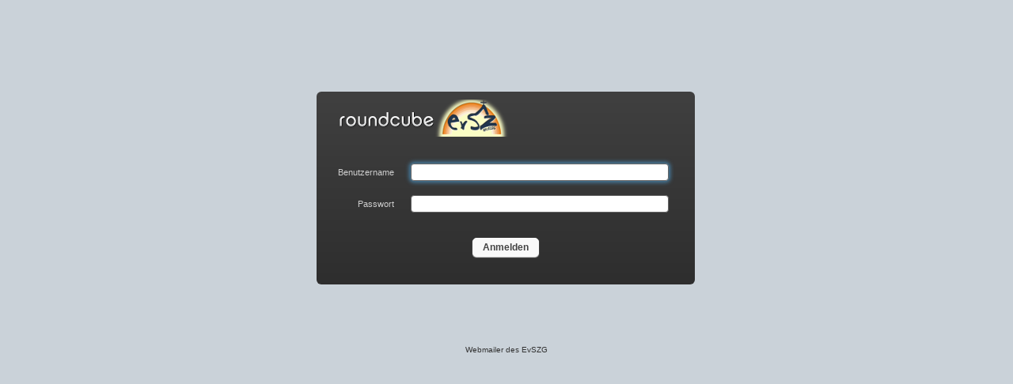

--- FILE ---
content_type: text/html; charset=UTF-8
request_url: https://webmail.evsz-gaussig.de/rc/
body_size: 2272
content:
<!DOCTYPE html>
<html lang="de">
<head>
<meta http-equiv="content-type" content="text/html; charset=UTF-8">
<title>Webmailer des EvSZG :: Willkommen bei Webmailer des EvSZG</title>
<meta name="viewport" content="" id="viewport" />

<link rel="shortcut icon" href="skins/rc_logo_evszg_220px.png?s=1566135778">

<link rel="stylesheet" type="text/css" href="skins/larry/styles.min.css?s=1591528318" />
<link rel="stylesheet" type="text/css" href="plugins/jqueryui/themes/larry/jquery-ui.css?s=1591528317">
<script src="skins/larry/ui.min.js?s=1591528318"></script>




<script src="program/js/jquery.min.js?s=1591528327"></script>
<script src="program/js/common.min.js?s=1591528318"></script>
<script src="program/js/app.min.js?s=1591528318"></script>
<script src="program/js/jstz.min.js?s=1591528327"></script>
<script>
/*
        @licstart  The following is the entire license notice for the 
        JavaScript code in this page.

        Copyright (C) The Roundcube Dev Team

        The JavaScript code in this page is free software: you can redistribute
        it and/or modify it under the terms of the GNU General Public License
        as published by the Free Software Foundation, either version 3 of
        the License, or (at your option) any later version.

        The code is distributed WITHOUT ANY WARRANTY; without even the implied
        warranty of MERCHANTABILITY or FITNESS FOR A PARTICULAR PURPOSE.
        See the GNU GPL for more details.

        @licend  The above is the entire license notice
        for the JavaScript code in this page.
*/
var rcmail = new rcube_webmail();
rcmail.set_env({"task":"login","standard_windows":false,"locale":"de_DE","devel_mode":null,"rcversion":10406,"cookie_domain":"","cookie_path":"/","cookie_secure":true,"skin":"larry","blankpage":"skins/larry/watermark.html","refresh_interval":60,"session_lifetime":600,"action":"","comm_path":"./?_task=login","compose_extwin":false,"date_format":"yy-mm-dd","date_format_localized":"JJJJ-MM-TT","request_token":"XVZ6yZgzEAezUbUckKYhCRKgwNAw9Hbt"});
rcmail.add_label({"loading":"Wird geladen \u2026","servererror":"Serverfehler!","connerror":"Verbindungsfehler (Fehler beim Erreichen des Servers)!","requesttimedout":"Zeit\u00fcberschreitung der Anforderung","refreshing":"Aktualisierung l\u00e4uft \u2026","windowopenerror":"Das Popup-Fenster wurde blockiert!","uploadingmany":"Dateien werden hochgeladen \u2026","uploading":"Datei wird hochgeladen \u2026","close":"Schlie\u00dfen","save":"Speichern","cancel":"Abbrechen","alerttitle":"Achtung","confirmationtitle":"Sind Sie sich sicher...","delete":"L\u00f6schen","continue":"Weiter","ok":"OK","errortitle":"Ein Fehler ist aufgetreten!","toggleadvancedoptions":"Erweiterte Optionen ausw\u00e4hlen","options":"Optionen"});
rcmail.gui_container("loginfooter","bottomline");rcmail.gui_object('loginform', 'form');
rcmail.gui_object('message', 'message');
</script>

<script src="plugins/jqueryui/js/jquery-ui.min.js?s=1591528317"></script>
<script src="plugins/jqueryui/js/i18n/jquery.ui.datepicker-de.js?s=1591528317"></script>

</head>
<body>

<h1 class="voice">Webmailer des EvSZG Anmelden</h1>

<div id="login-form">
<div class="box-inner" role="main">
<img src="skins/rc_logo_evszg_220px.png?s=1566135778" id="logo" alt="Webmailer des EvSZG">

<form name="form" method="post" action="./?_task=login">
<input type="hidden" name="_token" value="XVZ6yZgzEAezUbUckKYhCRKgwNAw9Hbt">
<input type="hidden" name="_task" value="login"><input type="hidden" name="_action" value="login"><input type="hidden" name="_timezone" id="rcmlogintz" value="_default_"><input type="hidden" name="_url" id="rcmloginurl" value=""><table><tbody><tr><td class="title"><label for="rcmloginuser">Benutzername</label>
</td>
<td class="input"><input name="_user" id="rcmloginuser" required size="40" autocapitalize="off" autocomplete="off" type="text"></td>
</tr>
<tr><td class="title"><label for="rcmloginpwd">Passwort</label>
</td>
<td class="input"><input name="_pass" id="rcmloginpwd" required size="40" autocapitalize="off" autocomplete="off" type="password"></td>
</tr>
</tbody>
</table>
<p class="formbuttons"><button type="submit" id="rcmloginsubmit" class="button mainaction submit">Anmelden</button>
</p>

</form>

</div>

<div class="box-bottom" role="complementary">
	<div id="message"></div>
	<noscript>
		<p class="noscriptwarning">Warnung: Dieser Webmail-Service erfordert Javascript. Um ihn zu benutzten aktivieren Sie Javascript in ihren Browser-Einstellungen.</p>
	</noscript>
</div>

<div id="bottomline" role="contentinfo">
	Webmailer des EvSZG 
		
</div>
</div>



<script>
if (!window.UI) { var UI = new rcube_mail_ui(); }
</script>
<script>
$(function() {
rcmail.init();
var images = ["skins/larry/images/ajaxloader.gif","skins/larry/images/ajaxloader_dark.gif","skins/larry/images/buttons.png","skins/larry/images/addcontact.png","skins/larry/images/filetypes.png","skins/larry/images/listicons.png","skins/larry/images/messages.png","skins/larry/images/messages_dark.png","skins/larry/images/quota.png","skins/larry/images/selector.png","skins/larry/images/splitter.png","skins/larry/images/watermark.jpg"];
            for (var i=0; i<images.length; i++) {
                img = new Image();
                img.src = images[i];
            }
});
</script>






</body>
</html>

--- FILE ---
content_type: text/css
request_url: https://webmail.evsz-gaussig.de/rc/skins/larry/styles.min.css?s=1591528318
body_size: 9495
content:
body{font-family:"Lucida Grande",Verdana,Arial,Helvetica,sans-serif;font-size:11px;color:#333;background:#cad2d9;margin:0}body.noscroll{overflow:hidden}.iphone body.noscroll{overflow:auto}a{color:#0069a6}a:visited{color:#0186ba}img{border:0}.voice{position:absolute;border:0;clip:rect(0 0 0 0);width:1px;height:1px;margin:-1px;padding:0;overflow:hidden}input,textarea,select,button{font-family:inherit;font-size:inherit;vertical-align:middle}input[type="text"],input[type="password"],textarea{margin:0;padding:4px;border:1px solid #b2b2b2;border-radius:4px}input[type="text"]:focus,input[type="password"]:focus,button:focus,input.button:focus,textarea:focus{border-color:#4787b1;box-shadow:0 0 5px 2px rgba(71,135,177,0.9);outline:0}input[type="text"]:required,input[type="password"]:required{border-color:#4787b1}input.placeholder,textarea.placeholder{color:#aaa}.bold{font-weight:bold}label input+span{vertical-align:middle}.noselect{user-select:none;-moz-user-select:none;-khtml-user-select:none;-ms-user-select:none;-webkit-user-select:none}li>.input-group{display:inline}button,input.button{display:inline-block;margin:0 2px;padding:4px 8px;color:#525252;border:1px solid silver;border-radius:4px;background:#f7f7f7;text-decoration:none;outline:0}.formbuttons button,.formbuttons input.button{color:#ddd;font-size:110%;padding:4px 12px;border-color:#465864;border-radius:5px;background:#666;box-shadow:0 1px 1px 0 #ccc}.formbuttons button:hover,.formbuttons button:focus,.formbuttons input.button:hover,.formbuttons input.button:focus,input.button.mainaction:hover,input.button.mainaction:focus{color:#f2f2f2;border-color:#465864;box-shadow:0 0 5px 2px rgba(71,135,177,0.6)}.formbuttons button:active,.formbuttons input.button:active{color:#fff;background:#5f5f5f}button.mainaction,input.button.mainaction{color:#ededed;border-color:#1f262c;background:#2c2f33}button.mainaction:active,input.button.mainaction:active{color:#fff;background:#515151;background:-moz-linear-gradient(top,#2a2e31 0,#505050 100%);background:-webkit-gradient(linear,left top,left bottom,color-stop(0,#2a2e31),color-stop(100%,#505050));background:-ms-linear-gradient(top,#2a2e31 0,#505050 100%);background:linear-gradient(to bottom,#2a2e31 0,#505050 100%)}button[disabled],button[disabled]:hover,input.button[disabled],input.button[disabled]:hover,input.button.mainaction[disabled]{color:#aaa !important}button.mainaction,input.mainaction{font-weight:bold !important}form.smart-upload,input.smart-upload{visibility:hidden;width:1px;height:1px;opacity:0}a.button,.buttongroup{display:inline-block;margin:0 2px;padding:2px 5px;color:#525252;border:1px solid #c6c6c6;border-radius:4px;background:#e6e6e6;text-decoration:none}.buttongroup{padding:0;white-space:nowrap}button:focus,a.button:focus,input.button:focus{border-color:#017db6;box-shadow:0 0 2px 1px rgba(71,135,177,0.6);outline:0}label.disabled,button.disabled,a.button.disabled{color:#999}a.button.disabled,input.button.disabled,input.button[disabled],button.disabled,button[disabled],button.disabled:hover,button[disabled]:hover,a.button.disabled:hover,input.button.disabled:hover,input.button[disabled]:hover{border-color:#c6c6c6}.buttongroup a.button{margin:0;border-width:0 1px 0 0;border-radius:0;background:0}.buttongroup a.button.first,.buttongroup a.button:first-child{border-radius:4px 0 0 4px;border-left:0}.buttongroup a.button.last,.buttongroup a.button:last-child{border-radius:0 4px 4px 0;border-right:0}a.button.pressed,a.button:active,button:active,input.button:active{background:#f7f7f7}.pagenav.dark a.button{font-weight:bold;border:0;background:transparent;margin:0}.pagenav.dark a.button.pressed{background:#d8d8d8}.buttongroup a.button.selected,.buttongroup a.button.selected:hover{background:#8a8a8a;border-right-color:#8a8a8a;border-left-color:#555}.buttongroup a.button:focus,.buttongroup a.button.selected:focus{background:#f2f2f2;background:-moz-linear-gradient(top,#49b3d2 0,#66bcd9 100%);background:-webkit-gradient(linear,left top,left bottom,color-stop(0,#49b3d2),color-stop(100%,#66bcd9));background:-ms-linear-gradient(top,#49b3d2 0,#66bcd9 100%);background:linear-gradient(to bottom,#49b3d2 0,#66bcd9 100%)}.pagenav a.button{padding:1px 3px;height:16px;vertical-align:middle;margin-bottom:1px}.pagenav .buttongroup a.button,.pagenav .buttongroup a.button:hover{padding:1px 5px;margin-bottom:0}a.button span.icon,.pagenav a.button span.inner{display:inline-block;width:16px;height:13px;text-indent:1000px;overflow:hidden;background:url(images/buttons.png?v=2e08.13608) -6px -211px no-repeat}a.button.prevpage span.icon,.pagenav a.prevpage span.inner{background-position:-7px -226px}a.button.nextpage span.icon,.pagenav a.nextpage span.inner{background-position:-28px -226px}a.button.lastpage span.icon,.pagenav a.lastpage span.inner{background-position:-28px -211px}a.button.pageup span.icon,.pagenav a.pageup span.inner{background-position:-7px -241px}a.button.pagedown span.icon,.pagenav a.pagedown span.inner{background-position:-29px -241px}a.button.reply span.icon,.pagenav a.reply span.inner{background-position:-7px -256px}a.button.forward span.icon,.pagenav a.forward span.inner{background-position:-29px -256px}a.button.replyall span.icon,.pagenav a.replyall span.inner{background-position:-7px -271px}a.button.extwin span.icon,.pagenav a.extwin span.inner{background-position:-29px -271px}a.button.changeformat.html span.icon,.pagenav a.changeformat.html span.inner{background-position:-7px -1859px}a.button.changeformat.html.selected span.icon,.pagenav a.changeformat.html.selected span.inner{background-position:-29px -1859px}a.button.changeformat.text span.icon,.pagenav a.changeformat.text span.inner{background-position:-7px -1874px}a.button.changeformat.text.selected span.icon,.pagenav a.changeformat.text.selected span.inner{background-position:-29px -1874px}a.button.add span.icon{background-position:-7px -2009px}a.button.delete span.icon{background-position:-29px -2009px}.pagenav .countdisplay{display:inline-block;padding:3px 1em 0 1em;min-width:16em}.pagenavbuttons{position:relative;top:-2px}.pagenav .pagejumper{text-align:center;padding:3px 0;cursor:default}a.iconbutton{display:inline-block;width:20px;height:18px;text-decoration:none;text-indent:-5000px;background:url(images/buttons.png?v=2e08.13608) -1000px 0 no-repeat}a.iconbutton.disabled{opacity:.4;cursor:default}a.iconbutton.searchicon,a.iconbutton.searchoptions{width:24px;background-position:-2px -317px}a.iconbutton.searchicon{width:15px}a.iconbutton.reset{width:24px;background-position:-25px -317px}a.iconbutton.remove,a.iconbutton.cancel{background-position:-7px -378px}a.iconbutton.delete{background-position:-7px -338px}a.iconbutton.add{background-position:-7px -358px}a.iconbutton.remove{background-position:-7px -379px}a.iconbutton.cancel{background-position:-7px -398px}a.iconbutton.edit{background-position:-7px -418px}a.iconbutton.upload{background-position:-6px -438px}a.iconlink{display:inline-block;color:#888;text-decoration:none;white-space:nowrap;padding:2px 8px 2px 20px;background:url(images/buttons.png?v=2e08.13608) -1000px 0 no-repeat}a.iconlink:hover{text-decoration:underline}a.iconlink.delete{background-position:-7px -337px}a.iconlink.add{background-position:-7px -357px}a.iconlink.remove{background-position:-7px -378px}a.iconlink.cancel{background-position:-7px -397px}a.iconlink.edit{background-position:-7px -417px}a.iconlink.upload{background-position:-6px -437px}#message div.loading,#message div.uploading,#message div.warning,#message div.error,#message div.notice,#message div.confirmation,#message-objects div.notice{color:#555;font-weight:bold;padding:6px 30px 6px 25px;display:inline-block;white-space:nowrap;background:url(images/messages.png?v=72e9.1264) 0 5px no-repeat;cursor:default}#message div.warning{color:#960;background-position:0 -86px}#message div.error{color:#cf2734;background-position:0 -57px}#message div.confirmation{color:#093;background-position:0 -25px}#message div.loading{background:url(images/ajaxloader.gif?v=c252.1434) 2px 6px no-repeat}#message div a,#message div span{padding-right:.5em;text-decoration:none}#message div a:hover{text-decoration:underline;cursor:pointer}#message.statusbar{display:none;position:absolute;bottom:0;left:0;right:0;height:27px;padding-left:8px;border-top:1px solid #ddd;border-radius:0 0 4px 4px;background:#eaeaea;background:-moz-linear-gradient(top,#eaeaea 0,#c8c8c8 100%);background:-webkit-gradient(linear,left top,left bottom,color-stop(0,#eaeaea),color-stop(100%,#c8c8c8));background:-ms-linear-gradient(top,#eaeaea 0,#c8c8c8 100%);background:linear-gradient(to bottom,#eaeaea 0,#c8c8c8 100%);white-space:nowrap;overflow:hidden;text-overflow:ellipsis}#messagestack{position:absolute;bottom:20px;right:12px;z-index:50000;width:auto;height:auto;max-height:85%;overflow-y:auto;padding:2px}#messagestack div{display:block;position:relative;width:280px;height:auto;min-height:16px;margin:3px 2px 5px 2px;padding:8px 10px 7px 30px;cursor:default;font-size:12px;font-weight:bold;border-radius:4px;border:1px solid #444;color:#ebebeb;background:rgba(64,64,64,0.85);background:-moz-linear-gradient(top,rgba(64,64,64,0.85) 0,rgba(48,48,48,0.9) 100%);background:-webkit-gradient(linear,left top,left bottom,color-stop(0,rgba(64,64,64,0.85)),color-stop(100%,rgba(48,48,48,0.9)));background:-webkit-linear-gradient(top,rgba(64,64,64,0.85) 0,rgba(48,48,48,0.85) 100%);background:-ms-linear-gradient(top,rgba(64,64,64,0.85) 0,rgba(48,48,48,0.85) 100%);background:linear-gradient(to bottom,rgba(64,64,64,0.85) 0,rgba(48,48,48,0.85) 100%)}#messagestack div:after{content:"";position:absolute;display:block;top:0;left:4px;width:20px;height:24px;background:url(images/messages_dark.png?v=8e53.601) 0 7px no-repeat}#messagestack div.error{color:#ff615d}#messagestack div.error:after{background-position:0 -55px}#messagestack div.warning{color:#f4bf0e}#messagestack div.warning:after{background-position:0 -84px}#messagestack div.confirmation{color:#00e05a}#messagestack div.confirmation:after{background-position:0 -25px}#messagestack div.uploading,#messagestack div.loading{color:#ddd}#messagestack div.uploading:after,#messagestack div.loading:after{top:4px;left:6px;background:url(images/ajaxloader_dark.gif?v=cf1b.1849) 0 4px no-repeat}#messagestack div.voice{position:absolute;top:-1000px}#messagestack div a{color:#94c0da}#messagestack div a:hover{text-decoration:underline;cursor:pointer}.ui-dialog.error .ui-dialog-title,.ui-dialog.warning .ui-dialog-title,.ui-dialog.confirmation .ui-dialog-title{padding-left:25px;background:url(images/messages.png?v=72e9.1264) 0 5px no-repeat}.ui-dialog.warning .ui-dialog-title{color:#960;background-position:0 -91px}.ui-dialog.error .ui-dialog-title{color:#cf2734;background-position:0 -62px}.ui-dialog.confirmation .ui-dialog-title{color:#093;background-position:0 -32px}.ui-autocomplete{max-height:160px;overflow-x:hidden;overflow-y:auto}#header{overflow-x:hidden}#topline{height:18px;background-color:#333;border-bottom:1px solid #383838;padding:2px 0 2px 10px;color:#aaa;text-align:center}#topnav{position:relative;height:46px;margin-bottom:10px;padding:0 0 0 10px;background:#1c1c1c}#topline a,#topnav a{color:#eee;text-decoration:none}#topline a:hover{text-decoration:underline}#toplogo{padding-top:2px;cursor:pointer;border:0}.topleft{float:left}.topright{float:right}.closelink{display:inline-block;padding:2px 10px 2px 20px}#topline span.username{padding-right:1em}#topline .topleft a{display:inline-block;padding:2px .8em 0 0;color:#aaa}#topline a.button-logout{display:inline-block;padding:2px 10px 2px 20px;background:url(images/buttons.png?v=2e08.13608) -6px -193px no-repeat;color:#fff}#taskbar .button-logout{display:none}#taskbar a.button-logout span.button-inner{background-position:-2px -1791px}#taskbar a.button-logout:hover span.button-inner{background-position:-2px -1829px}.minimal #topline{position:fixed;top:-18px;background:#444;z-index:5000;width:100%;height:22px;-moz-box-sizing:border-box;box-sizing:border-box}.minimal #topline:hover{top:0;opacity:.94;-webkit-transition:top .3s ease-in-out;-moz-transition:top .3s ease-in-out;transition:top .3s ease-in-out}.extwin #topline,.extwin #topline:hover{position:static;top:0;height:18px;width:auto;-moz-box-sizing:content-box;box-sizing:content-box;opacity:.999}.minimal #topline a.button-logout{display:none}.minimal #topline span.username{display:inline-block;padding-top:2px}.minimal #topnav{position:relative;top:4px;height:42px}.minimal #taskbar a{position:relative;padding:10px 10px 0 6px;height:32px}.minimal #taskbar .button-logout{display:inline-block}.minimal #taskbar .button-inner{top:-4px;padding:0;height:24px !important;width:27px;text-indent:-5000px}#taskbar .tooltip{display:none}.minimal #taskbar .tooltip{position:absolute;top:-500px;right:2px;display:inline-block;padding:2px 8px 3px 8px;background:#444;color:#eee;font-weight:bold;white-space:nowrap;box-shadow:0 1px 4px 0 #333;z-index:200;white-space:nowrap}.minimal #taskbar .tooltip:after{content:"";position:absolute;top:-4px;right:15px;border-style:solid;border-width:0 4px 4px;border-color:#444 transparent;display:block;width:0;z-index:251}.minimal #taskbar a:hover .tooltip{display:block;top:39px}#taskbar{position:relative;padding-right:18px}#taskbar a{display:inline-block;height:34px;padding:12px 10px 0 6px}#taskbar a span.button-inner{display:inline-block;font-size:110%;font-weight:normal;padding:5px 0 0 34px;height:19px;background:url(images/buttons.png?v=2e08.13608) -1000px 0 no-repeat}#taskbar a:focus{color:#fff;background-color:rgba(73,180,210,0.7);outline:0}#taskbar a.button-selected{color:#20a6fb;background-color:#2c2c2c}#taskbar a.button-mail span.button-inner{background-position:0 2px}#taskbar a.button-mail:hover span.button-inner,#taskbar a.button-mail.button-selected span.button-inner{background-position:0 -22px}#taskbar a.button-addressbook span.button-inner{background-position:0 -48px}#taskbar a.button-addressbook:hover span.button-inner,#taskbar a.button-addressbook.button-selected span.button-inner{background-position:0 -72px}#taskbar a.button-settings span.button-inner{background-position:0 -96px}#taskbar a.button-settings:hover span.button-inner,#taskbar a.button-settings.button-selected span.button-inner{background-position:0 -120px}#taskbar a.button-calendar span.button-inner{background-position:0 -144px}#taskbar a.button-calendar:hover span.button-inner,#taskbar a.button-calendar.button-selected span.button-inner{background-position:0 -168px}#taskbar .minmodetoggle{position:absolute;top:0;right:0;display:block;width:19px;height:46px;cursor:pointer;background:url(images/buttons.png?v=2e08.13608) -35px -1778px no-repeat}.minimal #taskbar .minmodetoggle{height:42px;background-position:-35px -1820px}#mainscreen{position:absolute;top:88px;left:10px;right:10px;bottom:20px}#mainscreencontent{position:absolute;top:42px;left:0;right:0;bottom:0}#mainscreen.offset{top:132px}#mainscreen .offset{top:42px}.minimal #mainscreen{top:62px}.minimal #mainscreen.offset{top:102px}.extwin #mainscreen{top:40px}.extwin #mainscreen.offset{top:86px}.uibox{border:1px solid #b2b8bf;border-radius:4px;overflow:hidden;background:#fff}.minwidth{min-width:1024px}.scroller{overflow:auto}.watermark{background-image:url(images/watermark.jpg?v=e784.5000);background-position:center;background-repeat:no-repeat}@media screen and (-webkit-min-device-pixel-ratio:0) and (max-device-width:1024px){.iframebox{overflow:auto;-webkit-overflow-scrolling:touch}}.listbox{background:#d9ecf4;overflow:hidden}.listbox .scroller{position:absolute;top:0;left:0;width:100%;bottom:0;overflow-x:hidden;overflow-y:auto}.listbox .scroller.withfooter{bottom:42px}.listbox .boxtitle+.scroller{top:34px}.boxtitle,.uibox .listing thead th,.uibox .listing thead td{font-size:12px;font-weight:bold;padding:7px 8px 6px 8px;line-height:20px;margin:0;border-bottom:1px solid #bbd3da;white-space:nowrap}.uibox .listing thead th,.uibox .listing thead td{padding-bottom:8px;height:auto}.uibox .boxtitle,.uibox .listing thead th,.uibox .listing thead td{background:#b0ccd7;color:#004458}.listbox .listitem,.listbox .tablink,.listing tbody td,.listing li{display:block;border-bottom:1px solid #bbd3da;cursor:default;font-weight:normal}.listbox .listitem a,.listbox .listitem span,.listbox .tablink a,.listing tbody td,.listing li a{display:block;color:#376572;text-decoration:none;cursor:default;padding:5px 8px;line-height:17px;height:17px;white-space:nowrap}.listing tbody td{display:table-cell;min-height:14px;outline:0}.listing tbody td a{color:#376572;text-decoration:none}.webkit .listing tbody td{height:14px}.listing thead tr td:first-child,.listing tbody tr td:first-child{border-left:2px solid transparent;padding-left:6px}.listing.iconized thead tr td:first-child,.listing.iconized tbody tr td:first-child{padding-left:34px}.listing.focus tbody tr.focused>td:first-child{border-left:2px solid #739da8}.listbox .listitem.selected,.listbox .tablink.selected,.listbox .listitem.selected>a,.listbox .tablink.selected>a,.listing tbody tr.selected td,.listing li.selected,.listing li.selected>a{color:#004458;font-weight:bold;background-color:#c7e3ef}ul.listing{display:block;list-style:none;margin:0;padding:0}ul.listing li{background-color:#d9ecf4;overflow:hidden;text-overflow:ellipsis;white-space:nowrap}ul.listing li ul{border-top:1px solid #bbd3da}ul.listing li.droptarget,table.listing tr.droptarget td{background-color:#e8e798}.listbox table.listing{background-color:#d9ecf4}table.listing,table.layout{border:0;width:100%;border-spacing:0}table.layout td{vertical-align:top}ul.treelist li{position:relative}ul.treelist li ul{margin:0;padding:0}ul.treelist li ul li:last-child{border-bottom:0}ul.treelist li a{display:block;padding-left:20px;overflow:hidden;text-overflow:ellipsis}ul.treelist li a:focus,ul.listing .listitem a:focus,ul.listing .listitem span:focus,ul.listing.focus .listitem.focused span{color:#fff !important;background-color:rgba(73,180,210,0.6);outline:0}ul.treelist ul li a{padding-left:38px}ul.treelist ul ul li a{padding-left:54px}ul.treelist.iconized li a{padding-left:36px}ul.treelist.iconized ul li a{padding-left:62px}ul.treelist.iconized ul ul li a{padding-left:88px}ul.treelist.iconized ul ul ul li a{padding-left:114px}ul.treelist li div.treetoggle{position:absolute;top:7px;left:4px;width:13px;height:13px;background:url(images/listicons.png?v=4f40.10460) -3px -144px no-repeat;cursor:pointer}ul.treelist li ul li div.treetoggle{left:22px}ul.treelist.iconized li div.treetoggle{top:13px;left:19px}ul.treelist.iconized ul li div.treetoggle{left:45px}ul.treelist.iconized ul ul li div.treetoggle{left:71px}ul.treelist li div.treetoggle.expanded{background-position:-3px -168px}ul.treelist li.selected>div.collapsed{background-position:-23px -144px}ul.treelist li.selected>div.expanded{background-position:-23px -168px}.listbox .boxfooter{position:absolute;bottom:0;left:0;width:100%;height:42px;border-top:1px solid #bbd3da;background:#d9ecf4;white-space:nowrap;overflow:hidden}.uibox .boxfooter{border-radius:0 0 4px 4px}.boxfooter .listbutton{display:inline-block;text-decoration:none;width:48px;border-right:1px solid #fff;background:#c7e3ef;padding:3px 0;margin-top:1px}.boxfooter a.listbutton:focus{color:#fff;background-color:rgba(73,180,210,0.6);outline:0}.uibox .boxfooter .listbutton:first-child{border-radius:0 0 0 4px}.boxfooter .listbutton .inner{display:inline-block;width:48px;height:35px;text-indent:-5000px;background-image:url(images/buttons.png?v=2e08.13608);background-position:-1000px 0;background-repeat:no-repeat}.boxfooter .listbutton.add .inner{background-position:10px -1301px}.boxfooter .listbutton.delete .inner{background-position:10px -1342px}.boxfooter .listbutton.groupactions .inner{background-position:5px -1382px}.boxfooter .listbutton.addto .inner{background-position:5px -1422px}.boxfooter .listbutton.addcc .inner{background-position:5px -1462px}.boxfooter .listbutton.addbcc{width:54px}.boxfooter .listbutton.addbcc .inner{width:54px;background-position:2px -1502px}.boxfooter .listbutton.removegroup .inner{background-position:5px -1540px}.boxfooter .listbutton.disabled .inner{opacity:.4}.boxfooter .countdisplay{display:inline-block;position:relative;top:10px;color:#69929e;padding:3px 6px}.boxpagenav{position:absolute;top:10px;right:6px;width:auto}.boxpagenav a.icon{display:inline-block;padding:1px 3px;height:13px;width:14px;text-indent:1000px;vertical-align:bottom;overflow:hidden;background:url(images/buttons.png?v=2e08.13608) -4px -286px no-repeat}.boxpagenav a.icon.prevpage{background-position:-4px -301px}.boxpagenav a.icon.nextpage{background-position:-28px -301px}.boxpagenav a.icon.lastpage{background-position:-28px -286px}.boxpagenav a.icon.disabled{opacity:.4}.centerbox{width:40em;margin:16px auto}.errorbox{width:40em;padding:20px}.errorbox h3{font-size:16px;margin-top:0}table.records-table{display:table;width:100%;table-layout:fixed;border-spacing:0;border:1px solid #bbd3da}.boxlistcontent .records-table{border:0}.records-table thead th,.records-table thead td{color:#69939e;font-size:11px;font-weight:bold;background:#d6eaf3;border-left:1px solid #bbd3da;padding:8px 7px;overflow:hidden;text-overflow:ellipsis;text-align:left}.records-table.sortheader thead th,.records-table.sortheader thead td{padding:0}.records-table thead th a,.records-table thead td a,.records-table thead th span,.records-table thead td span{display:block;padding:7px 7px;color:#69939e;text-decoration:none;overflow:hidden;text-overflow:ellipsis}.records-table thead th a:focus,.records-table thead td a:focus{color:#fff;background-color:rgba(73,180,210,0.7);outline:0}.records-table tbody td{padding:2px 7px;border-bottom:1px solid #ddd;border-left:1px dotted #bbd3da;white-space:nowrap;cursor:default;overflow:hidden;text-overflow:ellipsis;background-color:#fff;outline:0}.records-table thead tr th:first-child,.records-table thead tr td:first-child,.records-table tbody tr td:first-child{border-left:2px solid transparent;padding-left:4px}.records-table.focus tbody tr.focused>td:first-child{border-left:2px solid #49b3d2}.records-table tr.selected td{color:#fff !important;background-color:#4db0d2}.records-table.focus tr.selected td{background-color:#017db6 !important}.records-table tr.selected td a,.records-table tr.selected td span{color:#fff !important}.records-table tr.deleted td,.records-table tr.deleted td a{color:#ccc !important}#aboutframe{width:97%;height:100%;border:0;padding:0}body.iframe{background:#fff;margin:38px 0 10px 0}body.iframe.error{background:#ededed}body.iframe.floatingbuttons{margin-bottom:40px}body.iframe.fullheight{margin:0}.contentbox .boxtitle,body.iframe .boxtitle{color:#777;background:#efefef;border-bottom:1px solid #d0d0d0}body.iframe .boxtitle{position:fixed;top:0;left:0;width:100%;z-index:100}body.iframe .footerleft.floating,#composeview-bottom .formbuttons.floating{position:fixed;left:0;bottom:0;width:100%;z-index:110;background:#fff;padding-top:8px;padding-bottom:12px}body.iframe .footerleft.floating:before,#composeview-bottom .formbuttons.floating:before{content:" ";position:absolute;top:-6px;left:0;width:100%;height:6px;background:url(images/overflowshadow.png?v=ac21.201) top center no-repeat}.boxcontent{padding:10px}.boxcontent .boxwarning{margin:0 0 10px;display:block;color:#960;border:1px solid #ffdf0e;background:url(images/messages.png?v=72e9.1264) #fef893 5px -85px no-repeat;padding:6px 12px 6px 30px}.contentbox .scroller{position:absolute;top:34px;left:0;right:0;bottom:0;overflow:auto}.iframebox{position:absolute;top:0;left:0;right:0;bottom:0}.footerleft{padding:0 12px 4px 12px}.propform fieldset{margin-bottom:20px;border:0;padding:0}.propform fieldset legend{display:block;font-size:14px;font-weight:bold;padding-bottom:10px;margin-bottom:0}.propform fieldset fieldset legend{color:#666;font-size:12px}.propform div.prop{margin-bottom:.5em}.propform div.prop.block label{display:block;margin-bottom:.3em}.propform div.prop.block input,.propform div.prop.block textarea{width:95%}.propform a.disabled{color:#999;text-decoration:none;cursor:default}fieldset.floating{float:left;margin-right:10px;margin-bottom:10px}table.propform{width:100%;border-spacing:0;border-collapse:collapse}ul.proplist li,table.propform td{width:80%;padding:4px 10px;background:#eee;border-bottom:2px solid #fff}table.propform td.title{width:20%;color:#333;padding-right:20px;white-space:nowrap}table.propform .mceLayout td{padding:0;border-bottom:0}ul.proplist{list-style:none;margin:0;padding:0}ul.proplist li{width:auto}ul.proplist.simplelist li{border:0;background:transparent}#pluginbody{position:absolute;top:0;left:0;right:0;bottom:0}.formcontent input,.formcontent textarea{width:95%}.formcontent .hint{font-style:italic;margin-bottom:1em}#login-form{position:relative;width:580px;margin:20ex auto 2ex auto}#login-form .box-inner{width:430px;background:#404040;background:-webkit-gradient(linear,left top,left bottom,color-stop(0,#404040),color-stop(100%,#2e2e2e));background:-ms-linear-gradient(top,#404040 0,#2e2e2e 100%);background:linear-gradient(to bottom,#404040 0,#2e2e2e 100%);margin:0 50px;padding:10px 24px 24px 24px;border-radius:6px}#login-form .box-bottom{margin-top:-3px;padding-top:10px}#login-form .noscriptwarning{margin:0 auto;width:430px;color:#cf2734;font-size:110%;font-weight:bold}#login-form td.input{width:80%;padding:8px}#login-form input[type="text"],#login-form input[type="password"]{width:100%;border-color:#666}#login-form button.button{color:#444;border-color:#f9f9f9;background-color:#f9f9f9}#login-form button.button:active{color:#333;background-color:#dcdcdc}#login-form form table{width:98%}#login-form td.title{width:20%;white-space:nowrap;color:#cecece;text-align:right;padding-right:1em}#login-form p.formbuttons{margin-top:2em;text-align:center}#login-form #logo{margin-bottom:20px;border:0}#login-form #message{min-height:40px;padding:5px 25px;text-align:center;font-size:1.1em}#login-form #message div{display:inline-block;padding-right:0;font-size:12px}#bottomline{font-size:90%;text-align:center;margin-top:2em}.searchbox{position:relative}#quicksearchbar{position:absolute;right:2px;top:2px;width:240px}.searchbox input,#quicksearchbar input{width:176px;margin:0;padding:3px 30px 3px 34px;height:18px;background:#f1f1f1;border-color:#ababab;font-weight:bold;font-size:11px}.searchbox .searchicon,.searchbox #searchmenulink,#quicksearchbar #searchmenulink{position:absolute;top:5px;left:6px}.searchbox #searchreset,.searchbox .iconbutton.reset,#quicksearchbar #searchreset{position:absolute;top:4px;right:1px}.listsearchbox{padding:4px;background:#c7e3ef;display:none}.listsearchbox input{width:100%;height:26px;-moz-box-sizing:border-box;box-sizing:border-box}.toolbar .spacer{display:inline-block;width:24px;height:40px;padding:0}.toolbar a.button{text-align:center;font-size:10px;color:#555;min-width:50px;max-width:70px;height:13px;overflow:hidden;text-overflow:ellipsis;white-space:nowrap;padding:28px 2px 0 2px;background:url(images/buttons.png?v=2e08.13608) -100px 0 no-repeat transparent;border:0;border-radius:0}.dropbutton .dropbuttontip:focus,.toolbar a.button:focus{color:#fff;background-color:rgba(30,150,192,0.5);border-radius:3px}.toolbar a.button.disabled{opacity:.4}.toolbar a.button.selected{color:#1978a1}.toolbar a.button.selected:focus{color:#fff}.toolbar a.button.hidden{display:none}.dropbutton{display:inline-block;position:relative}.dropbutton .dropbuttontip{display:block;position:absolute;right:0;top:0;height:41px;width:18px;overflow:hidden;text-indent:-5000px;background:url(images/buttons.png?v=2e08.13608) 0 -1255px no-repeat;cursor:pointer;outline:0}.dropbutton .dropbuttontip:focus,.dropbutton .dropbuttontip:hover{background-position:-26px -1255px}.dropbutton a.button.disabled+.dropbuttontip{opacity:.5}.dropbutton a.button.disabled+.dropbuttontip:hover{background-position:0 -1255px}.dropbutton a.button{margin-left:0;padding-left:0;margin-right:0;padding-right:0}.toolbar a.button.back{background-position:0 -1216px}.toolbar a.button.checkmail{background-position:center -1176px}.toolbar a.button.compose{background-position:center -530px}.toolbar a.button.reply{background-position:center -570px}.toolbar a.button.reply-all{min-width:64px;background-position:0 -610px}.toolbar a.button.forward{min-width:64px;background-position:0 -650px}.toolbar a.button.delete{background-position:center -690px}.toolbar a.button.archive{background-position:center -730px}.toolbar a.button.junk{background-position:center -770px}.toolbar a.button.print{background-position:center -810px}.toolbar a.button.markmessage{background-position:center -1094px}.toolbar a.button.move{background-position:center -1971px}.toolbar a.button.more{background-position:center -850px}.toolbar a.button.attach{background-position:center -890px}.toolbar a.button.spellcheck{min-width:64px;background-position:0 -930px}.toolbar a.button.spellcheck.selected{background-position:0 -1620px;color:#1978a1}.toolbar a.button.insertsig{background-position:center -1135px}.toolbar a.button.search{background-position:center -970px}.toolbar a.button.import{background-position:center -1012px}.toolbar a.button.export{min-width:64px;background-position:0 -1054px}.toolbar a.button.send{background-position:center -1660px}.toolbar a.button.savedraft{background-position:center -1700px}.toolbar a.button.close{background-position:0 -1745px}.toolbar a.button.download{background-position:center -1892px}.toolbar a.button.responses{background-position:center -1932px}.toolbar a.button.encrypt{min-width:66px;background-position:center -2025px}.toolbar a.button.encrypt.selected{background-position:center -2065px}.toolbar a.button.rotate{background-position:center -2148px}.toolbar a.button.zoomin{background-position:center -2190px}.toolbar a.button.zoomout{background-position:center -2230px}a.menuselector{display:inline-block;border:1px solid #ababab;border-radius:4px;background:#f1f1f1;text-decoration:none;color:#333;cursor:pointer;white-space:nowrap}a.menuselector .handle{display:inline-block;padding:0 32px 0 6px;height:20px;line-height:19px;background:url(images/selector.png?v=0d5b.118) right center no-repeat;border-radius:4px}a.menuselector:active{background:#ddd;background:-moz-linear-gradient(top,#ddd 0,#f8f8f8 100%);background:-webkit-gradient(linear,left top,left bottom,color-stop(0,#ddd),color-stop(100%,#f8f8f8));background:-ms-linear-gradient(top,#ddd 0,#f8f8f8 100%);background:linear-gradient(to bottom,#ddd 0,#f8f8f8 100%);text-decoration:none}select.decorated{position:relative;z-index:10;opacity:0;height:22px;cursor:pointer;-khtml-appearance:none;-webkit-appearance:none;border:0}html.opera select.decorated{opacity:1}select.decorated option{color:#fff;background:#444;border:0;border-top:1px solid #5a5a5a;border-bottom:1px solid #333;padding:4px 6px;outline:0;cursor:default}a.menuselector:focus,a.menuselector.focus,a.iconbutton:focus,.pagenav a.button:focus{border-color:#0883d0;box-shadow:0 0 4px 2px rgba(71,135,177,0.8);outline:0}#quotadisplay{left:6px;height:18px;font-size:12px;font-weight:bold;padding-left:30px;background:url(images/quota.png?v=aaa4.1389) -100px 0 no-repeat}#quotadisplay.p90,#quotadisplay.p100{color:#e03221}table.quota-info{border-spacing:0;border-collapse:collapse;table-layout:fixed;margin:5px}table.quota-info td,table.quota-info th{color:white;border:1px solid lightgrey;padding:2px 3px;text-align:center;min-width:80px}table.quota-info td.name{text-align:left}table.quota-info td.root{font-style:italic}.popupmenu,#rcmKSearchpane{display:none;position:absolute;top:32px;left:90px;width:auto;max-height:70%;overflow:-moz-scrollbars-vertical;overflow-y:auto;background:#444;z-index:240;border-radius:4px;box-shadow:0 2px 6px 0 #333}.popupmenu.dropdown{border-radius:0 0 4px 4px;border-top:0}.popupmenu>.buttons{border-top:1px solid #5a5a5a;height:25px;padding-top:5px;text-align:center}ul.toolbarmenu,ul.toolbarmenu ul,#rcmKSearchpane ul{margin:0;padding:0;list-style:none}.googie_list td,ul.toolbarmenu li,#rcmKSearchpane ul li{color:#fff;white-space:nowrap;min-width:130px;margin:0;border-top:1px solid #5a5a5a}.googie_list tr:first-child td,ul.toolbarmenu>li:first-child,select.decorated option:first-child{border-top:0}.googie_list tr:last-child td,ul.toolbarmenu>li:last-child,select.decorated option:last-child{border-bottom:0}.googie_list td span,ul.toolbarmenu li a{display:block;color:#666;text-decoration:none;min-height:14px;padding:6px 16px 6px 10px}.googie_list td span{padding:3px 10px}.googie_list td span,ul.toolbarmenu li a.active{color:#fff;cursor:default}.googie_list td.googie_list_onhover,ul.toolbarmenu li a.active:hover,ul.toolbarmenu li a.active:focus,#rcmKSearchpane ul li.selected,#pagejump-selector ul li.selected,select.decorated option:hover,select.decorated option[selected='selected']{background-color:#0883d0;outline:0}ul.toolbarmenu.iconized li a,ul.toolbarmenu.selectable li a{padding-left:30px}ul.toolbarmenu.selectable li a.selected{background:url(images/messages.png?v=72e9.1264) 4px -27px no-repeat}ul.toolbarmenu li label{display:block;color:#fff;padding:4px 8px}ul.toolbarmenu li.separator label{color:#bbb;font-style:italic;padding:0 8px;line-height:17px}ul.toolbarmenu li input{margin:0}ul.toolbarmenu li a.icon{color:#eee;padding:2px 6px}ul.toolbarmenu li span.icon,#rcmKSearchpane ul li i.icon{display:block;min-height:14px;padding:4px 4px 1px 24px;height:17px;background-image:url(images/listicons.png?v=4f40.10460);background-position:-100px 0;background-repeat:no-repeat;opacity:.2}ul.toolbarmenu li a.active span.icon{opacity:.99}ul.toolbarmenu li span.read{background-position:0 -1220px}ul.toolbarmenu li span.unread{background-position:0 -1196px}ul.toolbarmenu li span.flagged{background-position:0 -1244px}ul.toolbarmenu li span.unflagged{background-position:0 -1268px}ul.toolbarmenu li span.mail{background-position:0 -1293px}ul.toolbarmenu li span.list{background-position:0 -1317px}ul.toolbarmenu li span.invert{background-position:0 -1340px}ul.toolbarmenu li span.cross{background-position:0 -1365px}ul.toolbarmenu li span.print{background-position:0 -1436px}ul.toolbarmenu li span.download{background-position:0 -1412px}ul.toolbarmenu li span.rename{background-position:0 -2295px}ul.toolbarmenu li span.edit{background-position:0 -1388px}ul.toolbarmenu li span.viewsource{background-position:0 -1460px}ul.toolbarmenu li span.extwin{background-position:0 -1484px}ul.toolbarmenu li span.conversation{background-position:0 -1532px}ul.toolbarmenu li span.move{background-position:0 -2126px}ul.toolbarmenu li span.copy{background-position:0 -2150px}#pagejump-selector{max-height:250px;overflow-x:hidden}#pagejump-selector ul li{min-width:45px;padding:4px 6px;cursor:default}#snippetslist{max-width:200px}#snippetslist li a{overflow:hidden;text-overflow:ellipsis}#rcmKSearchpane{border-radius:0 0 4px 4px;border-top:0}#rcmKSearchpane ul li{text-decoration:none;min-height:14px;padding:6px 10px 6px 28px;border:0;cursor:default;position:relative;overflow:hidden;text-overflow:ellipsis}#rcmKSearchpane ul li i.icon{opacity:.99;position:absolute;top:4px;left:5px;width:18px;height:18px;padding:0;background-position:-1px -2223px}#rcmKSearchpane ul li.group i.icon{background-position:-1px -2247px}.popupdialog{display:none;padding:10px}.popupdialog .formbuttons{margin:20px 0 4px 0}.ui-dialog .prompt input{display:block;margin:8px 0}.ui-dialog iframe{width:100%;height:100%;border:0}.ui-dialog-content.iframe{padding:0 !important;overflow:hidden !important}.hint{margin:4px 0;color:#999}.splitter{user-select:none;-moz-user-select:none;-khtml-user-select:none;position:absolute;background:url(images/splitter.png?v=6d32.134) center no-repeat}.splitter-h{height:10px;width:100%;cursor:n-resize;cursor:row-resize;background-position:center 0}.splitter-v{width:10px;height:100%;cursor:e-resize;cursor:col-resize;background-position:0 center}#rcmdraglayer{min-width:260px;width:auto !important;width:260px;padding:6px 8px;background:#444;border:1px solid #555;border-radius:4px;box-shadow:0 2px 6px 0 #333;z-index:250;color:#ccc;white-space:nowrap;opacity:.92}#rcmdraglayer:after{content:"";position:absolute;top:6px;left:-6px;border-style:solid;border-width:6px 6px 6px 0;border-color:transparent #444;display:block;width:0;z-index:251}.draglayercopy:before{position:absolute;bottom:-6px;left:-6px;content:" ";width:16px;height:16px;background:url(images/buttons.png?v=2e08.13608) -7px -358px no-repeat;z-index:255}.popup label>input{margin-left:10px}#folder-selector{z-index:1000}#folder-selector li a span{background:url(images/listicons.png?v=4f40.10460) 4px -2021px no-repeat;display:block;height:17px;min-height:14px;padding:4px 4px 1px 28px;overflow:hidden;max-width:120px;text-overflow:ellipsis}#folder-selector li a.virtual span{opacity:.2}#folder-selector li.inbox span{background-position:4px -2049px}#folder-selector li.drafts span{background-position:4px -1388px}#folder-selector li.sent span{background-position:4px -2074px}#folder-selector li.trash span{background-position:4px -1508px}#folder-selector li.junk span{background-position:4px -2100px}.folderlist li.mailbox a{padding-left:36px;white-space:nowrap;overflow:hidden;text-overflow:ellipsis;background-image:url(images/listicons.png?v=4f40.10460);background-repeat:no-repeat;background-position:6px 3px}.folderlist li.mailbox.unread>a{padding-right:36px}.folderlist li.mailbox>a:focus,.folderlist li.mailbox.selected>a{background-position:6px -21px}.folderlist li.mailbox.inbox>a{background-position:6px -189px}.folderlist li.mailbox.inbox>a:focus,.folderlist li.mailbox.inbox.selected>a{background-position:6px -213px}.folderlist li.mailbox.drafts>a{background-position:6px -238px}.folderlist li.mailbox.drafts>a:focus,.folderlist li.mailbox.drafts.selected>a{background-position:6px -262px}.folderlist li.mailbox.sent>a{background-position:6px -286px}.folderlist li.mailbox.sent>a:focus,.folderlist li.mailbox.sent.selected>a{background-position:6px -310px}.folderlist li.mailbox.junk>a{background-position:6px -334px}.folderlist li.mailbox.junk>a:focus,.folderlist li.mailbox.junk.selected>a{background-position:6px -358px}.folderlist li.mailbox.trash>a{background-position:6px -382px}.folderlist li.mailbox.trash>a:focus,.folderlist li.mailbox.trash.selected>a{background-position:6px -406px}.folderlist li.mailbox.trash.empty>a{background-position:6px -1924px}.folderlist li.mailbox.trash.empty>a:focus,.folderlist li.mailbox.trash.empty.selected>a{background-position:6px -1948px}.folderlist li.mailbox.archive>a{background-position:6px -1699px}.folderlist li.mailbox.archive>a:focus,.folderlist li.mailbox.archive.selected>a{background-position:6px -1723px}.folderlist li.mailbox ul li.drafts>a{background-position:23px -238px}.folderlist li.mailbox ul li.drafts>a:focus,.folderlist li.mailbox ul li.drafts.selected>a{background-position:23px -262px}.folderlist li.mailbox ul li.sent>a{background-position:23px -286px}.folderlist li.mailbox ul li.sent>a:focus,.folderlist li.mailbox ul li.sent.selected>a{background-position:23px -310px}.folderlist li.mailbox ul li.junk>a{background-position:23px -334px}.folderlist li.mailbox ul li.junk>a:focus,.folderlist li.mailbox ul li.junk.selected>a{background-position:23px -358px}.folderlist li.mailbox ul li.trash>a{background-position:23px -382px}.folderlist li.mailbox ul li.trash>a:focus,.folderlist li.mailbox ul li.trash.selected>a{background-position:23px -406px}.folderlist li.mailbox ul li.trash.empty>a{background-position:23px -1924px}.folderlist li.mailbox ul li.trash.empty>a:focus,.folderlist li.mailbox ul li.trash.empty.selected>a{background-position:23px -1948px}.folderlist li.mailbox ul li.archive>a{background-position:23px -1699px}.folderlist li.mailbox ul li.archive>a:focus,.folderlist li.mailbox ul li.archive.selected>a{background-position:23px -1723px}.folderlist li.virtual>a{color:#aaa}.folderlist li.mailbox div.treetoggle{top:13px;left:19px}.folderlist li.mailbox ul li:last-child{border-bottom:0}.folderlist li.mailbox ul{list-style:none;margin:0;padding:0;border-top:1px solid #bbd3da}.folderlist li.mailbox ul li a{padding-left:52px;background-position:22px -93px}.folderlist li.mailbox ul li>a:focus,.folderlist li.mailbox ul li.selected>a{background-position:22px -117px}.folderlist li.mailbox ul li div.treetoggle{left:33px;top:14px}.folderlist li.mailbox ul ul li.mailbox a{padding-left:68px;background-position:38px -93px}.folderlist li.mailbox ul ul li>a:focus,.folderlist li.mailbox ul ul li.selected>a{background-position:38px -117px}.folderlist li.mailbox ul ul li div.treetoggle{left:48px}.folderlist li.mailbox ul ul ul li.mailbox a{padding-left:84px;background-position:54px -93px}.folderlist li.mailbox ul ul ul li>a:focus,.folderlist li.mailbox ul ul ul li.selected>a{background-position:54px -117px}.folderlist li.mailbox ul ul ul li div.treetoggle{left:64px}.folderlist li.mailbox ul ul ul ul li.mailbox a{padding-left:100px;background-position:70px -93px}.folderlist li.mailbox ul ul ul ul li>a:focus,.folderlist li.mailbox ul ul ul ul li.selected>a{background-position:70px -117px}.folderlist li.mailbox ul ul ul ul li div.treetoggle{left:80px}.folderlist li.mailbox ul ul ul ul ul li{padding-left:16px}.folderlist li.mailbox ul ul ul ul ul li div.treetoggle{left:96px}.attachmentslist{list-style:none;margin:0;padding:0;overflow:hidden;text-overflow:ellipsis}.attachmentslist li{display:block;position:relative;background:url(images/filetypes.png?v=a0f5.4718) 0 0 no-repeat;margin-bottom:1px;line-height:24px}.attachmentslist li.txt,.attachmentslist li.text{background-position:0 -416px}.attachmentslist li.pdf{background-position:0 -26px}.attachmentslist li.doc,.attachmentslist li.docx,.attachmentslist li.msword{background-position:0 -52px}.attachmentslist li.odt{background-position:0 -78px}.attachmentslist li.xls,.attachmentslist li.xlsx,.attachmentslist li.msexcel{background-position:0 -104px}.attachmentslist li.ods{background-position:0 -130px}.attachmentslist li.zip,.attachmentslist li.gz{background-position:0 -156px}.attachmentslist li.rar{background-position:0 -182px}.attachmentslist li.image{background-position:0 -208px}.attachmentslist li.jpg,.attachmentslist li.jpeg{background-position:0 -234px}.attachmentslist li.png{background-position:0 -260px}.attachmentslist li.m4p{background-position:0 -286px}.attachmentslist li.mp3,.attachmentslist li.audio{background-position:0 -312px}.attachmentslist li.video{background-position:0 -338px}.attachmentslist li.ics,.attachmentslist li.calendar{background-position:0 -364px}.attachmentslist li.vcard{background-position:0 -390px}.attachmentslist li.sig,.attachmentslist li.pgp-signature,.attachmentslist li.pkcs7-signature{background-position:0 -442px}.attachmentslist li.html{background-position:0 -468px}.attachmentslist li.eml,.attachmentslist li.rfc822{background-position:0 -494px}.attachmentslist li.ppt,.attachmentslist li.pptx,.attachmentslist li.ppsx,.attachmentslist li.vnd.mspowerpoint{background-position:0 -520px}.attachmentslist li.odp,.attachmentslist li.otp{background-position:0 -546px}.attachmentslist li.application.asc{background-position:0 -598px}.attachmentslist li.application.pgp-keys{background-position:0 -572px}.attachmentslist li a{display:block;color:#333;font-weight:bold;padding:3px 15px 3px 30px;text-decoration:none;white-space:nowrap;overflow:hidden;text-overflow:ellipsis;line-height:20px;outline:0}.attachmentslist li a.drop{background:url(images/buttons.png?v=2e08.13608) no-repeat scroll center -1570px;width:14px;height:20px;cursor:pointer;position:absolute;right:0;top:0;padding:0;overflow:hidden;text-indent:-5000px;outline:0}#compose-attachments .attachmentslist li a.drop{right:24px}.attachmentslist li a:focus,.attachmentslist li a.drop:focus{background-color:rgba(30,150,192,0.5);border-radius:2px}#compose-attachments ul li{padding-right:24px}.attachmentslist li a:hover{text-decoration:underline}.attachmentslist li.uploading{background:url(images/ajaxloader.gif?v=c252.1434) 4px 4px no-repeat;padding-left:30px}.attachmentslist li a.delete,.attachmentslist li a.cancelupload{position:absolute;top:4px;right:0;width:20px;height:18px;padding:0;text-decoration:none;text-indent:-5000px;background-image:url(images/buttons.png?v=2e08.13608);background-position:-6px -338px;background-repeat:no-repeat}.attachmentslist li a.cancelupload{background-position:-6px -378px}.attachmentslist li a.filename{display:flex;overflow:hidden}.attachmentslist li .attachment-name{overflow:hidden;text-overflow:ellipsis}.attachmentslist li .attachment-size{padding:0 .25em}.tabbed.ui-tabs{padding:0;border:0 !important;background:0}.ui-dialog .tabbed.ui-tabs{margin:-12px -8px 0 -8px}.boxcontent.tabbed.ui-tabs{padding:10px}.ui-tabs .tabsbar.ui-tabs-nav{margin-bottom:4px}.ui-dialog-content .ui-tabs .tabsbar.ui-tabs-nav{margin-bottom:0}.tabsbar .tablink:last-child{background:0}.tabsbar .tablink:last-child a{border-right:0}.ui-tabs .ui-tabs-nav li.tablink a{background:#fff}.ui-tabs fieldset.ui-tabs-panel{border:0;padding:0;margin-left:0;background:0}.ui-dialog .propform .ui-tabs-panel{display:block;background:#efefef;padding:.5em 1em}#image-selector-form.droptarget{background:url(images/filedrop.png?v=be5d.415) center bottom no-repeat}.mce-btn-small:not(.mce-active){background:transparent !important}.mce-btn-small:not(.mce-active):hover{background:white !important}.mce-btn-small .mce-ico{display:inline}.mce-btn-small i{line-height:16px !important;vertical-align:text-top !important}_:not(),_:-moz-handler-blocked,.mozilla .mce-btn-small i{line-height:20px !important}.mce-top-part::before{box-shadow:none !important}.mce-textbox{border-radius:0;box-shadow:none}button.mce-close,.mce-btn button,.mce-textbox:focus{box-shadow:none;outline:0}.mce-menu{z-index:65537 !important}.mce-tinymce.mce-container{box-shadow:none}.mce-toolbar.mce-container{background:#f0f0f0}.pgpkeyimport div.key{position:relative;margin-bottom:2px;padding:1em;background-color:#ebebeb}.pgpkeyimport div.key.revoked,.pgpkeyimport div.key.disabled{color:#a0a0a0}.pgpkeyimport div.key label{display:inline-block;margin-right:.5em}.pgpkeyimport div.key label:after{content:":"}.pgpkeyimport div.key label+a,.pgpkeyimport div.key label+span{display:inline-block;margin-right:2em;white-space:nowrap}.pgpkeyimport div.key label+a{font-weight:bold}.pgpkeyimport ul.uids{margin:1em 0 0 0;padding:0}.pgpkeyimport li.uid{border:0;padding:.3em}.pgpkeyimport div.key button.importkey{position:absolute;top:.8em;right:.8em;padding:4px 6px}.pgpkeyimport div.key button[disabled]{display:none}

--- FILE ---
content_type: application/javascript
request_url: https://webmail.evsz-gaussig.de/rc/skins/larry/ui.min.js?s=1591528318
body_size: 8662
content:
/**
 * Roundcube functions for default skin interface
 *
 * Copyright (c) The Roundcube Dev Team
 *
 * The contents are subject to the Creative Commons Attribution-ShareAlike
 * License. It is allowed to copy, distribute, transmit and to adapt the work
 * by keeping credits to the original autors in the README file.
 * See http://creativecommons.org/licenses/by-sa/3.0/ for details.
 *
 * @license magnet:?xt=urn:btih:90dc5c0be029de84e523b9b3922520e79e0e6f08&dn=cc0.txt CC0-1.0
 */
/*
 magnet:?xt=urn:btih:90dc5c0be029de84e523b9b3922520e79e0e6f08&dn=cc0.txt CC0-1.0
*/
function rcube_mail_ui(){function e(a){p||(p=rcmail.local_storage_get_item("prefs.larry",{}));if(null==p[a]){var c=rcmail.get_cookie(a);null!=c&&(p[a]=c,rcmail.local_storage_set_item("prefs.larry",p)&&rcmail.set_cookie(a,c,new Date))}return p[a]}function q(a,c){p[a]=c;if(!rcmail.local_storage_set_item("prefs.larry",p)){var d=new Date;d.setYear(d.getFullYear()+1);rcmail.set_cookie(a,c,d)}}function r(a){a=a?10:0;rcmail.resize_timeout&&window.clearTimeout(rcmail.resize_timeout);rcmail.resize_timeout=
window.setTimeout(function(){"mail"==rcmail.env.task&&("show"==rcmail.env.action||"preview"==rcmail.env.action?b():"compose"==rcmail.env.action&&t());$("body.iframe .footerleft").each(function(){var a=$(this),d=$(document.body),k=a.hasClass("floating"),b=d.outerHeight(!0)>$(window).height();b!=k&&(k=b?"addClass":"removeClass",a[k]("floating"),d[k]("floatingbuttons"))})},a)}function g(a){var c=$(a.object).siblings("div");c.length&&$(a.object).insertBefore(c.first());if("error"==a.type&&"login"!=rcmail.env.task){rcmail.hide_message(a.object);
l.message_timer&&window.clearTimeout(l.message_timer);l.messagedialog||(l.messagedialog=$("<div>").addClass("popupdialog").hide());c=a.message;var d=function(){l.messagedialog.is(":visible")&&l.messagedialog.dialog("destroy").hide()};l.messagedialog.is(":visible")&&l.messagedialog.text()!=c&&(c=l.messagedialog.html()+"<p>"+a.message+"</p>");l.messagedialog.html(c).dialog({resizable:!1,closeOnEscape:!0,dialogClass:a.type,title:rcmail.gettext("errortitle"),close:d,hide:{effect:"fadeOut"},width:420,
minHeight:90}).show();l.messagedialog.closest("div[role=dialog]").attr("role","alertdialog");0<a.timeout&&(l.message_timer=window.setTimeout(d,a.timeout))}}function w(a){var c=a?a.new_layout:rcmail.env.layout,d=$("#mailview-top"),b=$("#mailview-bottom");a&&$("#mainscreencontent").removeClass().addClass(c);$("#mailviewsplitter")["desktop"==c?"show":"hide"]();$("#mailviewsplitter2")["widescreen"==c?"show":"hide"]();$("#mailpreviewframe")["list"!=c?"show":"hide"]();rcmail.env.contentframe="list"==c?
null:"messagecontframe";"widescreen"==c?($("#countcontrols").detach().appendTo($("#messagelistheader")),d.css({height:"auto",width:394}),b.css({top:0,left:406,height:"auto"}).show(),x?x.resize():(x=new rcube_splitter({id:"mailviewsplitter2",p1:"#mailview-top",p2:"#mailview-bottom",orientation:"v",relative:!0,start:416,min:400,size:12}),x.init())):"desktop"==c?(d.css({height:270,width:"auto"}),b.css({left:0,top:284,height:"auto"}).show(),y?y.resize():(y=new rcube_splitter({id:"mailviewsplitter",p1:"#mailview-top",
p2:"#mailview-bottom",orientation:"h",relative:!0,start:276,min:150,size:12,offset:4}),y.init())):(d.css({height:"auto",width:"auto"}),b.hide());a&&"widescreen"==a.old_layout&&$("#countcontrols").detach().appendTo($("#messagelistfooter"))}function b(){$("#messagecontent").css("top",$("#messageheader").outerHeight()+1+"px");$("#message-objects div a").addClass("button");$("#attachment-list li").length||($("div.rightcol").hide().attr("aria-hidden","true"),$("div.leftcol").css("margin-right","0"));var a=
$("#messagebody.mailvelope, #messagebody > .mailvelope");if(a.length){var c=$("#messagecontent").length?$("#messagecontent").height()-16:$(window).height()-a.offset().top-2;a.height(c)}}function f(a){}function n(a){}function H(){var a,c=["cc","bcc","replyto","followupto"];for(a=0;a<c.length;a++){var d=c[a];var b=$("#_"+d);b.length&&(b.on("change",{v:d},function(a){this.value&&C(a.data.v,!0)}),""!=b.val()&&C(d,!0))}$("textarea[name='_to'], textarea[name='_cc'], textarea[name='_bcc']").change(function(a){I(this)}).change();
rcmail.addEventListener("autocomplete_insert",function(a){I(a.field)})}function I(a){if("TEXTAREA"==a.nodeName){var c=$(a),d=a.scrollHeight;c.css("height",14*(80<a.value.length&&21<d?2:1)+"px");t()}}function t(){var a=$("#composebody"),c=$("#compose-content"),d=$("#composeview-bottom");if(c.length){var b=c.height()-d.position().top;var m=300-b;d.height(Math.max(300,b));c.css("overflow",0<m?"auto":"hidden");c=a.parent().width()-5;d=a.parent().height()-8;a.width(c).height(d);$("#composebodycontainer > div").width(c+
8);$("#composebody_ifr").height(d+4-$("div.mce-toolbar").height());$("#googie_edit_layer").width(c).height(d);a=$("#directorylist");a.length&&$("#compose-contacts .scroller").css("top",a.position().top+a.outerHeight())}}function D(a){var c=$("#quotadisplay"),d=$("#quotamenu"),b=a.total?24*Math.ceil(a.percent/100*20):0;a.total&&480==b&&100>a.percent&&(b-=24);c.css("background-position","0 -"+b+"px");c.attr("class","countdisplay p"+10*Math.round(a.percent/10));a.table&&(d.length||(d=$('<div id="quotamenu" class="popupmenu">').appendTo($("body"))),
d.html(a.table),c.css("cursor","pointer").off("click").on("click",function(a){return rcmail.command("menu-open","quotamenu",a.target,a)}))}function J(a){$(".boxtitle a.search",a).click(function(c){var d=$(".boxtitle",a),b=$(".listsearchbox",a),m=b.is(":visible")?-1:1,f=34+($("select",b).length?22:0);b.slideToggle({duration:160,progress:function(c,b){0>m&&(b=1-b);$(".scroller",a).css("top",d.outerHeight()+f*b+"px")},complete:function(){b.toggleClass("expanded");b.is(":visible")?(b.find("input[type=text]").focus(),
f=34+($("select",b).length?$("select",b).outerHeight()+4:0),$(".scroller",a).css("top",d.outerHeight()+f+"px")):$("a.reset",b).click()}});return!1})}function N(a){"reply-list"==a.command&&1==rcmail.env.reply_all_mode?(a=rcmail.gettext(a.status?"replylist":"replyall"),"preview"==rcmail.env.action?$("a.button.replyall").attr("title",a):$("a.button.reply-all").text(a).attr("title",a)):"compose-encrypted"==a.command?$("a.button.encrypt").parent().show():"compose-encrypted-signed"==a.command&&$("#encryptionmenulink").show()}
function E(a,c){var d=z[a]=$("#"+a);d.appendTo(document.body);d.length&&(u[a]=$.extend(u[a]||{},c||{}))}function K(){$("#preview-shortheaders").toggle();var a=$("#preview-allheaders").toggle(),c=$("a#previewheaderstoggle");a.is(":visible")?c.attr("href","#hide").removeClass("add").addClass("remove").attr("aria-expanded","true"):c.attr("href","#details").removeClass("remove").addClass("add").attr("aria-expanded","false");q("previewheaders",a.is(":visible")?"1":"0")}function A(a,c){if(c||!$("#mail"+
a+"mode").hasClass("disabled"))$("#maillistmode, #mailthreadmode").removeClass("selected").attr("tabindex","0").attr("aria-disabled","false"),$("#mail"+a+"mode").addClass("selected").attr("tabindex","-1").attr("aria-disabled","true")}function B(a){if(a&&"messagelistmenu"==a.name)O(a);else if(a){var c=u[a.name]||{},d=$(c.link||"#"+a.name+"link"),b=a.obj&&a.obj.is(":visible");if(a.obj&&b&&d.length){var m=d.parent();$(window);m.hasClass("dropbutton")&&(d=m);if(c.above||d.hasClass("dropbutton"))m=d.offset(),
a.obj.css({left:m.left+"px",top:m.top+(c.above?-a.obj.height():d.outerHeight())+"px"})}a.obj&&c.iconized&&a.obj.children("ul").addClass("iconized");a.obj&&c.editable&&a.obj.attr("data-editable","true");"function"==typeof c.callback&&c.callback(b,a)}}function P(a,c){var d=a.parentNode.id.replace(/^attach/,"");$.each(["open","download","rename"],function(){var a=this;$("#attachmenu"+a).off("click").attr("onclick","").click(function(c){return rcmail.command(a+"-attachment",d,this)})});u.attachmentmenu.link=
a;rcmail.command("menu-open",{menu:"attachmentmenu",id:d},a,c)}function F(a){a=$(a);if(!a.children(".drop").length){var c=rcmail.gettext("options"),d=a.find("a.filename"),b=d.attr("tabindex")||0;c=$("<a>").attr({"class":"drop skip-content",tabindex:b,"aria-haspopup":!0,title:c}).text(c).on("click keypress",function(a){if("keypress"!=a.type||13==rcube_event.get_keycode(a))return P(this,a),!1});d.length?c.insertAfter(d):c.appendTo(a)}}function O(a){var c=$("#listoptions");c.is(":visible")?c.dialog("close",
a.originalEvent):($('input[name="sort_col"][value="'+rcmail.env.sort_col+'"]').prop("checked",!0),$('input[name="sort_ord"][value="DESC"]').prop("checked","DESC"==rcmail.env.sort_order),$('input[name="sort_ord"][value="ASC"]').prop("checked","DESC"!=rcmail.env.sort_order),$.each(["widescreen","desktop","list"],function(){$('input[name="layout"][value="'+this+'"]').prop("checked",rcmail.env.layout==this)}),$("#listoptions-columns",c)["widescreen"==rcmail.env.layout?"hide":"show"](),$('input[name="list_col[]"]').each(function(){$(this).prop("checked",
-1!=$.inArray(this.value,rcmail.env.listcols))}),c.dialog({modal:!0,resizable:!1,closeOnEscape:!0,title:null,open:function(a){setTimeout(function(){c.find("a, input:not(:disabled)").not("[aria-disabled=true]").first().focus()},100)},close:function(a){c.dialog("destroy").hide();a.originalEvent&&rcube_event.is_keyboard(a.originalEvent)&&$("#listmenulink").focus()},minWidth:500,width:c.width()+25}).show())}function Q(a){$("#listoptions").dialog("close");rcube_event.is_keyboard(a.originalEvent)&&$("#listmenulink").focus();
a=$('input[name="sort_col"]:checked').val();var c=$('input[name="sort_ord"]:checked').val(),d=$('input[name="layout"]:checked').val(),b=$('input[name="list_col[]"]:checked').map(function(){return this.value}).get();rcmail.set_list_options(b,a,c,rcmail.env.threading,d)}function R(a){a=$("#contacts-table");var c=a.parent().css("overflow","hidden");a.clone().css({position:"absolute",top:"0",left:"0",width:a.width()+"px","z-index":10}).appendTo(c).animate({left:-(a.width()+5)+"px"},300,"swing",function(){$(this).remove();
c.css("overflow","auto")})}function S(a){a=$("#contacts-table");var c=a.parent().css("overflow","hidden"),d=a.clone().appendTo(c);a.css({position:"absolute",top:"0",left:-(a.width()+5)+"px",width:a.width()+"px",height:a.height()+"px","z-index":10}).animate({left:"0"},300,"linear",function(){d.remove();$(this).css({position:"relative",left:"0",width:"100%",height:"auto","z-index":1});c.css("overflow","auto")})}function C(a,c){var d=$("#compose-"+a);if(!d.is(":visible"))return G[a]&&!c&&$("#_"+a).val(G[a]),
d.show(),$("#"+a+"-link").hide(),t(),$("input,textarea",d).focus(),!1}function L(a,c){a=$(a);var d=a.get(0).id,b=a.children("fieldset");if(b.length){d||(d="rcmtabcontainer",a.attr("id",d));var f=$("<ul>").addClass("tabsbar").prependTo(a);b.each(function(a){var b=$(this),c=b.children("legend"),k=d+"-t"+a;var m=$("<a>").text(c.text()).attr("href","#"+k);a=$("<li>").addClass("tablink");c.remove();b.attr("id",k);a.append(m).appendTo(f)});a.tabs({active:c||0,heightStyle:"content",activate:function(a,d){r()}})}}
var v={},z={},u={forwardmenu:{editable:1},searchmenu:{editable:1,callback:function(a){if(a&&rcmail.env.search_mods){var b;a=$('input:checkbox[name="s_mods[]"]',z.searchmenu);var d=rcmail.env.mailbox,k=rcmail.env.search_mods,f=rcmail.env.search_scope||"base";if("mail"==rcmail.env.task){"all"==f&&(d="*");k=k[d]?k[d]:k["*"];var e="text";$('input:radio[name="s_scope"]').prop("checked",!1).filter("#s_scope_"+f).prop("checked",!0)}else e="*";if(k[e])a.map(function(){this.checked=!0;this.disabled=this.value!=
e});else for(b in a.prop("disabled",!1).prop("checked",!1),k)$("#s_mod_"+b).prop("checked",!0)}}},attachmentmenu:{},listoptions:{editable:1},groupmenu:{above:1},mailboxmenu:{above:1},spellmenu:{callback:function(a,b){var d,c=rcmail.spellcheck_lang(),f=$("ul",b.obj);if(!f.length){f=$('<ul class="toolbarmenu selectable" role="menu">');for(d in rcmail.env.spell_langs){var e=$('<li role="menuitem">');a=$('<a href="#'+d+'" tabindex="0"></a>').text(rcmail.env.spell_langs[d]).addClass("active").data("lang",
d).on("click keypress",function(a){if("keypress"!=a.type||13==rcube_event.get_keycode(a))return rcmail.spellcheck_lang_set($(this).data("lang")),rcmail.hide_menu("spellmenu",a),!1});a.appendTo(e);e.appendTo(f)}f.appendTo(b.obj)}$("li",f).each(function(){var a=$("a",this);a.data("lang")==c?a.addClass("selected").attr("aria-selected","true"):a.hasClass("selected")&&a.removeClass("selected").removeAttr("aria-selected")})}},"folder-selector":{iconized:1}},l=this,y,x,G={},p;this.set=function(a,b){v[a]=
b};this.init=function(){rcmail.addEventListener("message",g);$.widget("ui.dialog",$.ui.dialog,{open:function(){this._super();var a=$(this.uiDialog),b=a.offset(),c=a.position(),f=a.outerWidth(),e=$(window).width(),n=b.top-12;0>n&&a.css("top",c.top-n);b.left+f+12>e&&a.css("left",c.left-12);return this}});$("#taskbar a").each(function(a,b){$(b).append('<span class="tooltip">'+$(".button-inner",this).html()+"</span>")});$("#taskbar .minmodetoggle").click(function(a){a=$(document.body).toggleClass("minimal").hasClass("minimal");
q("minimalmode",a?1:0);$(window).resize()});if("mail"==rcmail.env.task){rcmail.addEventListener("menu-open",B).addEventListener("menu-close",B).addEventListener("menu-save",Q).addEventListener("enable-command",N).addEventListener("responseafterlist",function(a){A(rcmail.env.threading?"thread":"list",!0)}).addEventListener("responseaftersearch",function(a){A(rcmail.env.threading?"thread":"list",!0)});var a=$("#dragmessagemenu");a.length&&(rcmail.gui_object("dragmenu","dragmessagemenu"),z.dragmenu=
a);"show"==rcmail.env.action||"preview"==rcmail.env.action?(rcmail.addEventListener("aftershow-headers",function(){b()}).addEventListener("afterhide-headers",function(){b()}),$("#previewheaderstoggle").click(function(a){K();this.blur&&!rcube_event.is_keyboard(a)&&this.blur();return!1}),$("#attachment-list > li").each(function(){F(this)}),"1"==e("previewheaders")&&K(),"show"==rcmail.env.action&&$("#messagecontent").focus()):"compose"==rcmail.env.action?(rcmail.addEventListener("fileappended",function(a){a.attachment.complete&&
F(a.item)}).addEventListener("aftertoggle-editor",function(a){window.setTimeout(function(){t()},200)}).addEventListener("compose-encrypted",function(a){$("select[name='editorSelector']").prop("disabled",a.active);$("a.button.attach, a.button.responses")[a.active?"addClass":"removeClass"]("disabled");$("#responseslist a.insertresponse")[a.active?"removeClass":"addClass"]("active")}),H(),$("#composeoptionstoggle").click(function(a){var b=$("#composeoptions").toggle().is(":visible");$("#composeoptionstoggle").toggleClass("remove").attr("aria-expanded",
b?"true":"false");t();q("composeoptions",b?"1":"0");rcube_event.is_keyboard(a)||this.blur();return!1}).css("cursor","pointer"),"0"!==e("composeoptions")&&$("#composeoptionstoggle").click(),(a=rcmail.opener())&&"compose"==a.env.action&&$("#composeoptionstoggle",opener.document).hasClass("remove")&&$("#composeoptionstoggle").click(),(new rcube_splitter({id:"composesplitterv",p1:"#composeview-left",p2:"#composeview-right",orientation:"v",relative:!0,start:206,min:170,size:12,render:t})).init(),$("#attachment-list > li").each(function(){F(this)})):
"bounce"==rcmail.env.action?H():"list"!=rcmail.env.action&&rcmail.env.action?"get"==rcmail.env.action&&(new rcube_splitter({id:"mailpartsplitterv",p1:"#messagepartheader",p2:"#messagepartcontainer",orientation:"v",relative:!0,start:226,min:150,size:12})).init():(w(),$("#maillistmode").addClass(rcmail.env.threading?"":"selected").click(function(a){A("list");return!1}),$("#mailthreadmode").addClass(rcmail.env.threading?"selected":"").click(function(a){A("thread");return!1}),rcmail.init_pagejumper("#pagejumper"),
rcmail.addEventListener("setquota",D).addEventListener("layout-change",w));$("#mailview-left").length&&(new rcube_splitter({id:"mailviewsplitterv",p1:"#mailview-left",p2:"#mailview-right",orientation:"v",relative:!0,start:206,min:150,size:12,callback:f,render:n})).init()}else if("settings"==rcmail.env.task)if(rcmail.addEventListener("init",function(){var a="#settingstabpreferences";rcmail.env.action&&(a="#settingstab"+(0<rcmail.env.action.indexOf("identity")?"identities":rcmail.env.action.replace(/\./g,
"")));$(a).addClass("selected").children().first().removeAttr("onclick").click(function(){return!1})}),"folders"==rcmail.env.action)(new rcube_splitter({id:"folderviewsplitter",p1:"#folderslist",p2:"#folder-details",orientation:"v",relative:!0,start:266,min:180,size:12})).init(),rcmail.addEventListener("setquota",D),J($("#folderslist"));else if("identities"==rcmail.env.action)(new rcube_splitter({id:"identviewsplitter",p1:"#identitieslist",p2:"#identity-details",orientation:"v",relative:!0,start:266,
min:180,size:12})).init();else if("responses"==rcmail.env.action)(new rcube_splitter({id:"responseviewsplitter",p1:"#responseslist",p2:"#response-details",orientation:"v",relative:!0,start:266,min:180,size:12})).init();else if("preferences"==rcmail.env.action||!rcmail.env.action)(new rcube_splitter({id:"prefviewsplitter",p1:"#sectionslist",p2:"#preferences-box",orientation:"v",relative:!0,start:266,min:180,size:12})).init();else{if("edit-prefs"==rcmail.env.action){a=$("#preferences-details fieldset.advanced legend");
var c=$('<a href="#toggle"></a>').text(rcmail.gettext("toggleadvancedoptions")).attr("title",rcmail.gettext("toggleadvancedoptions")).addClass("advanced-toggle");a.click(function(a){c.html($(this).hasClass("collapsed")?"&#9650;":"&#9660;");$(this).toggleClass("collapsed").closest("fieldset").children(".propform").toggle()}).append(c).addClass("collapsed");bw.mz&&a.parents("form").css("display","inline")}}else"addressbook"==rcmail.env.task&&(rcmail.addEventListener("beforepushgroup",R).addEventListener("beforepopgroup",
S).addEventListener("menu-open",B).addEventListener("menu-close",B),""==rcmail.env.action&&((new rcube_splitter({id:"addressviewsplitterd",p1:"#addressview-left",p2:"#addressview-right",orientation:"v",relative:!0,start:206,min:150,size:12,render:n})).init(),(new rcube_splitter({id:"addressviewsplitter",p1:"#addresslist",p2:"#contacts-box",orientation:"v",relative:!0,start:266,min:260,size:12})).init()),a=$("#dragcontactmenu"),a.length&&(rcmail.gui_object("dragmenu","dragcontactmenu"),z.dragmenu=
a));$(".tabbed").each(function(a,b){L(b)});$("select.decorated").each(function(){if(bw.opera)$(this).removeClass("decorated");else{var a=$(this),b=a.parent(),c=Math.max(a.height(),26)-2,f=a.width()-22,e=$("option",this).first().text();""!=$("option:selected",this).val()&&(e=$("option:selected",this).text());var n=$('<a class="menuselector" tabindex="-1"><span class="handle">'+e+"</span></a>").css("position","absolute").offset(a.position()).insertAfter(a);n.children().width(f).height(c).css("line-height",
c-1+"px");"absolute"!=b.css("position")&&b.css("position","relative");a.width(n.width()).on(bw.mz?"change keyup":"change",function(){var a=$("option:selected",this).text();$(this).next().children().text(a)});a.on("focus",function(a){n.addClass("focus")}).on("blur",function(a){n.removeClass("focus")})}});a=$("body.minwidth");a.length&&a.css("min-width",$(".toolbar").width()+$("#quicksearchbar").width()+$("#searchfilter").width()+30);window.onresize=r;r()};this.init_tabs=L;this.show_about=function(a){var b=
$("<iframe>").attr({id:"aboutframe",src:rcmail.url("settings/about"),frameborder:"0"});h=Math.floor(.75*$(window).height());buttons={};supportln=$("#supportlink");supportln.length&&(v.supporturl=supportln.attr("href"))&&(buttons[supportln.html()]=function(a){0>v.supporturl.indexOf("mailto:")?window.open(v.supporturl):location.href=v.supporturl});b.dialog({modal:!0,resizable:!1,closeOnEscape:!0,title:a?a.title||a.innerHTML:null,close:function(){b.dialog("destroy").remove()},buttons:buttons,width:640,
height:h}).width(640)};this.show_popup=function(a,b,d){!d&&u[a]||E(a,d);d=u[a]||{};d=$(d.link?d.link:"#"+a+"link");var c=d.offset();d.has(".inner")&&(d=d.children(".inner"));return rcmail.command("menu-open",{menu:a,show:b},d.get(0),$.Event("click",{target:d.get(0),pageX:c.left,pageY:c.top,clientX:c.left,clientY:c.top}))};this.toggle_popup=function(a,b,d){!d&&u[a]||E(a,d);return rcmail.command("menu-open",a,b.target,b)};this.add_popup=E;this.import_dialog=function(){var a=$("#uploadform").clone().removeClass("popupdialog");
rcmail.simple_dialog(a,rcmail.gettext("importmessages"),function(b){return rcmail.command("import-messages",$(a.find("form")[0]))},{button:"import",closeOnEscape:!0,minWidth:400})};this.set_searchmod=function(a){var b=rcmail.env.task;var d=rcmail.env.search_mods,f=rcmail.env.mailbox;"all"==$('input[name="s_scope"]:checked').val()&&(f="*");d||(d={});if("mail"==b){d[f]||(d[f]=rcube_clone_object(d["*"]));var e=d[f];b="text"}else e=d,b="*";a.checked?e[a.value]=1:delete e[a.value];a.value==b&&$('input:checkbox[name="s_mods[]"]').map(function(){this!=
a&&(this.checked=!0,a.checked?(this.disabled=!0,delete e[this.value]):(this.disabled=!1,e[this.value]=1))});rcmail.set_searchmods(e)};this.set_searchscope=function(a){rcmail.set_searchscope(a.value)};this.show_header_row=C;this.hide_header_row=function(a){var b=$("#_"+a);G[a]=b.val();b.val("");$("#compose-"+a).hide();$("#"+a+"-link").show();t();return!1};this.update_quota=D;this.get_pref=e;this.save_pref=q;this.folder_search_init=J;if(window.$&&document.body){var M=e("minimalmode");(parseInt(M)||
null===M&&850>$(window).height())&&$(document.body).addClass("minimal");bw.tablet&&$("#viewport").attr("content","width=device-width, initial-scale=1.0, maximum-scale=1.0, user-scalable=0");$(document).ready(function(){l.init()})}}
function rcube_scroller(e,q,r){var g=this;this.list=$(e);this.top=$(q);this.bottom=$(r);this.step_size=6;this.step_time=20;this.delay=500;this.top.mouseenter(function(){rcmail.drag_active&&(g.ts=window.setTimeout(function(){g.scroll("down")},g.delay))}).mouseout(function(){g.ts&&window.clearTimeout(g.ts)});this.bottom.mouseenter(function(){rcmail.drag_active&&(g.ts=window.setTimeout(function(){g.scroll("up")},g.delay))}).mouseout(function(){g.ts&&window.clearTimeout(g.ts)});this.scroll=function(e){var b=
this,f=this.step_size;rcmail.drag_active&&("down"==e&&(f*=-1),this.list.get(0).scrollTop+=f,this.ts=window.setTimeout(function(){b.scroll(e)},this.step_time))}}
function rcube_splitter(e){function q(f){if(bw.konq||bw.chrome||bw.safari)document.body.style.webkitUserSelect="none";b.p1pos=b.relative?b.p1.position():b.p1.offset();b.p2pos=b.relative?b.p2.position():b.p2.offset();b.drag_active=!0;$(document).on("mousemove."+this.id,r).on("mouseup."+this.id,g);rcmail.message_list&&(rcmail.message_list.drag_active=!0);$("iframe").each(function(b,f){$("<div>").attr("id","iframe-splitter-fix-"+b).addClass("iframe-splitter-fix").css({background:"#fff",width:f.offsetWidth+
"px",height:f.offsetHeight+"px",position:"absolute",opacity:"0.001",zIndex:1E3}).css($(this).offset()).appendTo("body")})}function r(f){if(!b.drag_active)return!1;window.clearTimeout(b.ts);b.ts=window.setTimeout(function(){var e=rcube_event.get_mouse_pos(f);if(b.relative){var g=b.parent.offset();e.x-=g.left;e.y-=g.top}b.horizontal?e.y-b.halfsize>b.p1pos.top&&e.y+b.halfsize<b.p2pos.top+b.p2.outerHeight()&&(b.pos=Math.max(b.min,e.y-Math.max(0,b.offset)),b.pos>b.min&&(b.pos=Math.min(b.pos,b.parent.height()-
b.min)),b.resize()):e.x-b.halfsize>b.p1pos.left&&e.x+b.halfsize<b.p2pos.left+b.p2.outerWidth()&&(b.pos=Math.max(b.min,e.x-Math.max(0,b.offset)),b.pos>b.min&&(b.pos=Math.min(b.pos,b.parent.width()-b.min)),b.resize());b.p1pos=b.relative?b.p1.position():b.p1.offset();b.p2pos=b.relative?b.p2.position():b.p2.offset()},1);return!1}function g(f){if(bw.konq||bw.chrome||bw.safari)document.body.style.webkitUserSelect="auto";$(document).off("."+b.id);b.drag_active=!1;rcmail.message_list&&(rcmail.message_list.drag_active=
!1);$("div.iframe-splitter-fix").remove();b.set_cookie();"function"==typeof b.callback&&b.callback(b);return bw.safari?!0:rcube_event.cancel(f)}function w(f){b.horizontal?(f=parseInt(b.parent.outerHeight(),10)-parseInt(b.p2[0].style.top,10),b.p2.css("height",(0<f?f:0)+"px")):(f=parseInt(b.parent.outerWidth(),10)-parseInt(b.p2[0].style.left,10),b.p2.css("width",(0<f?f:0)+"px"))}this.p=e;this.id=e.id;this.horizontal="horizontal"==e.orientation||"h"==e.orientation;this.halfsize=(void 0!==e.size?e.size:
10)/2;this.pos=e.start||0;this.min=e.min||20;this.offset=e.offset||0;this.relative=e.relative?!0:!1;this.drag_active=!1;this.render=e.render;this.callback=e.callback;var b=this;rcube_splitter._instances[this.id]=b;this.init=function(){this.p1=$(this.p.p1);this.p2=$(this.p.p2);this.parent=this.p1.parent();if(this.p1.length&&this.p2.length){this.p1pos=this.relative?this.p1.position():this.p1.offset();this.p2pos=this.relative?this.p2.position():this.p2.offset();this.handle=$("<div>").attr("id",this.id).attr("unselectable",
"on").attr("role","presentation").addClass("splitter "+(this.horizontal?"splitter-h":"splitter-v")).appendTo(this.parent).mousedown(q);if(this.horizontal){var b=this.p1pos.top+this.p1.outerHeight();this.handle.css({left:"0px",top:b+"px"})}else b=this.p1pos.left+this.p1.outerWidth(),this.handle.css({left:b+"px",top:"0px"});bw.ie&&$(window).resize(w);(b=this.get_cookie())&&!isNaN(b)?(this.pos=parseFloat(b),this.resize()):this.pos&&(this.resize(),this.set_cookie())}};this.resize=function(){if(this.horizontal){if(this.p1.css("height",
Math.floor(this.pos-this.p1pos.top-Math.floor(this.halfsize))+"px"),this.p2.css("top",Math.ceil(this.pos+Math.ceil(this.halfsize)+2)+"px"),this.handle.css("top",Math.round(this.pos-this.halfsize+this.offset)+"px"),bw.ie){var b=parseInt(this.parent.outerHeight(),10)-parseInt(this.p2.css("top"),10);this.p2.css("height",(0<b?b:0)+"px")}}else this.p1.css("width",Math.floor(this.pos-this.p1pos.left-Math.floor(this.halfsize))+"px"),this.p2.css("left",Math.ceil(this.pos+Math.ceil(this.halfsize))+"px"),this.handle.css("left",
Math.round(this.pos-this.halfsize+this.offset+3)+"px"),bw.ie&&(b=parseInt(this.parent.outerWidth(),10)-parseInt(this.p2.css("left"),10),this.p2.css("width",(0<b?b:0)+"px"));this.p2.resize();this.p1.resize();this.drag_active&&$("iframe").each(function(b,e){var f=$(this).offset();$("#iframe-splitter-fix-"+b).css({top:f.top+"px",left:f.left+"px",width:e.offsetWidth+"px",height:e.offsetHeight+"px"})});"function"==typeof this.render&&this.render(this)};this.get_cookie=function(){return window.UI?UI.get_pref(this.id):
null};this.set_cookie=function(){window.UI&&UI.save_pref(this.id,this.pos)}}rcube_splitter._instances={};rcube_splitter.get_instance=function(e){return rcube_splitter._instances[e]};


--- FILE ---
content_type: application/javascript
request_url: https://webmail.evsz-gaussig.de/rc/program/js/app.min.js?s=1591528318
body_size: 48840
content:
/**
 * Roundcube Webmail Client Script
 *
 * This file is part of the Roundcube Webmail client
 *
 * @licstart  The following is the entire license notice for the
 * JavaScript code in this file.
 *
 * Copyright (C) The Roundcube Dev Team
 * Copyright (C) Kolab Systems AG
 *
 * The JavaScript code in this page is free software: you can
 * redistribute it and/or modify it under the terms of the GNU
 * General Public License (GNU GPL) as published by the Free Software
 * Foundation, either version 3 of the License, or (at your option)
 * any later version.  The code is distributed WITHOUT ANY WARRANTY;
 * without even the implied warranty of MERCHANTABILITY or FITNESS
 * FOR A PARTICULAR PURPOSE.  See the GNU GPL for more details.
 *
 * As additional permission under GNU GPL version 3 section 7, you
 * may distribute non-source (e.g., minimized or compacted) forms of
 * that code without the copy of the GNU GPL normally required by
 * section 4, provided you include this license notice and a URL
 * through which recipients can access the Corresponding Source.
 *
 * @licend  The above is the entire license notice
 * for the JavaScript code in this file.
 *
 * @author Thomas Bruederli <roundcube@gmail.com>
 * @author Aleksander 'A.L.E.C' Machniak <alec@alec.pl>
 * @author Charles McNulty <charles@charlesmcnulty.com>
 *
 * @requires jquery.js, common.js, list.js
 */
function rcube_webmail(){this.labels={};this.buttons={};this.buttons_sel={};this.gui_objects={};this.gui_containers={};this.commands={};this.command_handlers={};this.onloads=[];this.messages={};this.group2expand={};this.http_request_jobs={};this.menu_stack=[];this.menu_buttons={};this.entity_selectors=[];this.image_style={};this.uploads={};this.dblclick_time=500;this.message_time=5E3;this.preview_delay_select=400;this.preview_delay_click=60;this.identifier_expr=/[^0-9a-z_-]/gi;this.env={request_timeout:180,
draft_autosave:0,comm_path:"./",recipients_separator:",",recipients_delimiter:", ",popup_width:1150,popup_width_small:900,thread_padding:"15px"};this.ref="rcmail";var f=this;$.ajaxSetup({cache:!1,timeout:1E3*this.env.request_timeout,error:function(a,b,d){f.http_error(a,b,d)},beforeSend:function(a){a.setRequestHeader("X-Roundcube-Request",f.env.request_token)}});$(window).on("beforeunload",function(){f.unload=!0});this.set_env=function(a,b){if(null==a||"object"!==typeof a||b)this.env[a]=b;else for(var d in a)this.env[d]=
a[d]};this.add_label=function(a,b){"string"==typeof a?this.labels[a]=b:"object"==typeof a&&$.extend(this.labels,a)};this.register_button=function(a,b,d,e,g,h){b={id:b,type:d};e&&(b.act=e);g&&(b.sel=g);h&&(b.over=h);this.buttons[a]||(this.buttons[a]=[]);this.buttons[a].push(b);this.loaded&&(this.init_button(a,b),this.set_button(a,this.commands[a]?"act":"pas"))};this.register_menu_button=function(a,b){if(this.menu_buttons[b])this.menu_buttons[b][0].push(a);else{var d=[];$("#"+b).find("a").each(function(){var a=
$(this);var b=(b=a.attr("onclick"))&&String(b).match(/rcmail\.command\('([^']+)/)?RegExp.$1:function(){return a.is(".active")};d.push(b)});d.length&&(this.menu_buttons[b]=[[a],d])}this.set_menu_buttons()};this.set_menu_buttons=function(){clearTimeout(this.menu_buttons_timeout);this.menu_buttons_timeout=setTimeout(function(){$.each(f.menu_buttons,function(){var a=!0;$.each(this[1],function(){var b="function"==typeof this;if(b&&this()||!b&&f.commands[this])return a=!1});$(this[0]).add($(this[0]).parent(".dropbutton")).addClass(a?
"disabled":"active").removeClass(a?"active":"disabled")})},50)};this.gui_object=function(a,b){this.gui_objects[a]=this.loaded?rcube_find_object(b):b};this.gui_container=function(a,b){this.gui_containers[a]=b};this.add_element=function(a,b){this.gui_containers[b]&&this.gui_containers[b].jquery&&this.gui_containers[b].append(a)};this.register_command=function(a,b,d){this.command_handlers[a]=b;d&&this.enable_command(a,!0)};this.add_onload=function(a){this.onloads.push(a)};this.init=function(){var a;
this.task=this.env.task;if(409==this.env.server_error||bw.dom&&bw.xmlhttp_test()){this.env.blankpage||(this.env.blankpage="about:blank");for(a in this.gui_containers)this.gui_containers[a]=$("#"+this.gui_containers[a]);for(a in this.gui_objects)this.gui_objects[a]=rcube_find_object(this.gui_objects[a]);this.init_buttons();this.is_framed()&&parent.rcmail.unlock_frame();this.enable_command("close","logout","mail","addressbook","settings","save-pref","compose","undo","about","switch-task","menu-open",
"menu-close","menu-save",!0);this.set_button(this.task,"sel");this.env.permaurl&&this.enable_command("permaurl","extwin",!0);switch(this.task){case "mail":this.enable_command("list","checkmail","add-contact","search","reset-search","collapse-folder","import-messages",!0);if(this.gui_objects.messagelist){this.env.widescreen_list_template=[{className:"threads",cells:["threads"]},{className:"subject",cells:["fromto","date","status","subject"]},{className:"flags",cells:["flag","attachment"]}];this.message_list=
new rcube_list_widget(this.gui_objects.messagelist,{multiselect:!0,multiexpand:!0,draggable:!0,keyboard:!0,column_movable:this.env.col_movable,dblclick_time:this.dblclick_time});this.message_list.addEventListener("initrow",function(a){f.init_message_row(a)}).addEventListener("dblclick",function(a){f.msglist_dbl_click(a)}).addEventListener("keypress",function(a){f.msglist_keypress(a)}).addEventListener("select",function(a){f.msglist_select(a)}).addEventListener("dragstart",function(a){f.drag_start(a)}).addEventListener("dragmove",
function(a){f.drag_move(a)}).addEventListener("dragend",function(a){f.drag_end(a)}).addEventListener("expandcollapse",function(a){f.msglist_expand(a)}).addEventListener("column_replace",function(a){f.msglist_set_coltypes(a)}).init();$(this.message_list.thead).on("click","a.sortcol",function(a){return f.command("sort",$(this).attr("rel"),this)});this.enable_command("toggle_status","toggle_flag","sort",!0);this.enable_command("set-listmode",this.env.threads&&!this.is_multifolder_listing());var b=$(this.gui_objects.search_filter).val();
b&&"ALL"!=b?this.filter_mailbox(b):this.command("list");$(this.gui_objects.qsearchbox).val(this.env.search_text).focusin(function(){f.message_list.blur()})}this.set_button_titles();this.env.message_commands="show reply reply-all reply-list move copy delete open mark edit viewsource bounce print load-attachment download-attachment show-headers hide-headers download forward forward-inline forward-attachment change-format".split(" ");if("show"==this.env.action||"preview"==this.env.action){if(this.enable_command(this.env.message_commands,
this.env.uid),this.enable_command("reply-list",this.env.list_post),"show"==this.env.action&&this.http_request("pagenav",{_uid:this.env.uid,_mbox:this.env.mailbox,_search:this.env.search_request},this.display_message("","loading")),0<this.env.mail_read_time&&setTimeout(function(){f.http_post("mark",{_uid:f.env.uid,_flag:"read",_mbox:f.env.mailbox,_quiet:1})},1E3*this.env.mail_read_time),this.env.blockedobjects&&($(this.gui_objects.remoteobjectsmsg).show(),this.enable_command("load-remote",!0)),"preview"==
this.env.action&&this.is_framed()&&(this.enable_command("compose","add-contact",!1),parent.rcmail.show_contentframe(!0)),0<=$.inArray("flagged",this.env.message_flags)&&$(document.body).addClass("status-flagged"),this.gui_objects.attachments)$("li > a",this.gui_objects.attachments).not(".drop").on("dragstart",function(a){var b=this.href,d=a.originalEvent.dataTransfer;d&&(b=b.replace(/^https?:\/\//,function(a){return a+urlencode(f.env.username)+"@"}),a=$(this).clone(),a.children().remove(),d.setData("roundcube-uri",
b),d.setData("roundcube-name",$.trim(a.text())))})}else if("compose"==this.env.action)this.env.address_group_stack=[],this.env.compose_commands="send-attachment remove-attachment send cancel toggle-editor list-addresses pushgroup search reset-search extwin insert-response save-response menu-open menu-close load-attachment download-attachment open-attachment rename-attachment".split(" "),this.env.drafts_mailbox&&this.env.compose_commands.push("savedraft"),this.enable_command(this.env.compose_commands,
!0),$.merge(this.env.compose_commands,["add-recipient","firstpage","previouspage","nextpage","lastpage"]),window.googie&&(this.env.editor_config.spellchecker=googie,this.env.editor_config.spellcheck_observer=function(a){f.spellcheck_state()},this.env.compose_commands.push("spellcheck"),this.enable_command("spellcheck",!0)),this.editor_init(this.env.editor_config,this.env.composebody),this.gui_objects.responseslist&&($("a.insertresponse",this.gui_objects.responseslist).attr("unselectable","on").mousedown(function(a){return rcube_event.cancel(a)}).on("mouseup keypress",
function(a){if("mouseup"==a.type||13==rcube_event.get_keycode(a))return f.command("insert-response",$(this).attr("rel")),$(document.body).trigger("mouseup"),rcube_event.cancel(a)}),$.each(this.buttons["save-response"]||[],function(a,b){$("#"+b.id).mousedown(function(a){return rcube_event.cancel(a)})})),this.init_messageform();else if("bounce"==this.env.action)this.init_messageform_inputs(),this.env.compose_commands=[];else if("get"==this.env.action){if(this.enable_command("download",!0),this.enable_command("image-scale",
"image-rotate",!!/^image\//.test(this.env.mimetype)),this.enable_command("print","application/pdf"!=this.env.mimetype||!bw.mz||75<=bw.vendver),this.env.is_message&&(this.enable_command("reply","reply-all","edit","viewsource","forward","forward-inline","forward-attachment","bounce",!0),this.env.list_post&&this.enable_command("reply-list",!0)),this.env.mimetype.startsWith("image/"))$(this.gui_objects.messagepartframe).on("load",function(){var a=$(this).contents();a.find("img").length&&a.find("head").append('<style type="text/css">img { max-width:100%; max-height:100%; } body { display:flex; align-items:center; justify-content:center; height:100%; margin:0; }</style>')})}else"print"!=
this.env.action||!this.env.uid||this.env.is_pgp_content||this.env.pgp_mime_part||this.print_dialog();this.gui_objects.mailboxlist&&(this.env.unread_counts={},this.gui_objects.folderlist=this.gui_objects.mailboxlist,this.http_request("getunread",{_page:this.env.current_page}));this.gui_objects.contactslist&&(this.contact_list=new rcube_list_widget(this.gui_objects.contactslist,{multiselect:!0,draggable:!1,keyboard:!0}),this.contact_list.addEventListener("initrow",function(a){f.triggerEvent("insertrow",
{cid:a.uid,row:a})}).addEventListener("select",function(a){f.compose_recipient_select(a)}).addEventListener("dblclick",function(a){f.compose_add_recipient()}).addEventListener("keypress",function(a){a.key_pressed==a.ENTER_KEY&&(f.compose_add_recipient()||a.last_selected&&"G"==String(a.last_selected).charAt(0)&&$(a.rows[a.last_selected].obj).find("a").first().click())}).init(),$("#_to,#_cc,#_bcc").focus(function(){f.env.focused_field=this}));this.gui_objects.addressbookslist&&(this.gui_objects.folderlist=
this.gui_objects.addressbookslist,this.enable_command("list-addresses",!0));if(this.env.mdn_request&&this.env.uid){b="sendmdn";var d={_uid:this.env.uid,_mbox:this.env.mailbox};confirm(this.get_label("mdnrequest"))||(d._flag="mdnsent",b="mark");this.http_post(b,d)}this.check_mailvelope(this.env.action);this.is_framed()||this.env.extwin||this.browser_capabilities_check();break;case "addressbook":this.env.address_group_stack=[];this.gui_objects.folderlist&&(this.env.contactfolders=$.extend($.extend({},
this.env.address_sources),this.env.contactgroups));this.enable_command("add","import",this.env.writable_source);this.enable_command("list","listgroup","pushgroup","popgroup","listsearch","search","reset-search","advanced-search",!0);this.gui_objects.contactslist&&(this.contact_list=new rcube_list_widget(this.gui_objects.contactslist,{multiselect:!0,draggable:this.gui_objects.folderlist?!0:!1,keyboard:!0}),this.contact_list.addEventListener("initrow",function(a){f.triggerEvent("insertrow",{cid:a.uid,
row:a})}).addEventListener("keypress",function(a){f.list_keypress(a)}).addEventListener("select",function(a){f.contactlist_select(a)}).addEventListener("dragstart",function(a){f.drag_start(a)}).addEventListener("dragmove",function(a){f.drag_move(a)}).addEventListener("dragend",function(a){f.drag_end(a)}).init(),$(this.gui_objects.qsearchbox).focusin(function(){f.contact_list.blur()}),this.update_group_commands(),this.command("list"));this.gui_objects.savedsearchlist&&(this.savedsearchlist=new rcube_treelist_widget(this.gui_objects.savedsearchlist,
{id_prefix:"rcmli",id_encode:this.html_identifier_encode,id_decode:this.html_identifier_decode}),this.savedsearchlist.addEventListener("select",function(a){f.triggerEvent("selectfolder",{folder:a.id,prefix:"rcmli"})}));this.set_page_buttons();this.env.cid&&(this.enable_command("show","edit","qrcode",!0),this.gui_objects.editform&&$("input.groupmember").change(function(){f.group_member_change(this.checked?"add":"del",f.env.cid,f.env.source,this.value)}));this.gui_objects.editform?(this.enable_command("save",
!0),"add"!=this.env.action&&"edit"!=this.env.action&&"search"!=this.env.action||this.init_contact_form()):"print"==this.env.action&&this.print_dialog();break;case "settings":this.enable_command("show","save",!0);"identities"==this.env.action?this.enable_command("add",2>this.env.identities_level):"edit-identity"==this.env.action||"add-identity"==this.env.action?(this.enable_command("save","edit","toggle-editor",!0),this.enable_command("delete",2>this.env.identities_level),this.editor_init(this.env.editor_config,
"rcmfd_signature"),this.check_mailvelope(this.env.action)):"folders"==this.env.action?this.enable_command("subscribe","unsubscribe","create-folder","rename-folder",!0):"edit-folder"==this.env.action&&this.gui_objects.editform?(this.enable_command("save","folder-size",!0),parent.rcmail.env.exists=this.env.messagecount,parent.rcmail.enable_command("purge",this.env.messagecount)):"responses"==this.env.action&&this.enable_command("add",!0);this.gui_objects.identitieslist?(this.identity_list=new rcube_list_widget(this.gui_objects.identitieslist,
{multiselect:!1,draggable:!1,keyboard:!0}),this.identity_list.addEventListener("select",function(a){f.identity_select(a)}).addEventListener("keypress",function(a){f.list_keypress(a)}).init().focus()):this.gui_objects.sectionslist?(this.sections_list=new rcube_list_widget(this.gui_objects.sectionslist,{multiselect:!1,draggable:!1,keyboard:!0}),this.sections_list.addEventListener("select",function(a){f.section_select(a)}).init().focus()):this.gui_objects.subscriptionlist?this.init_subscription_list():
this.gui_objects.responseslist&&(this.responses_list=new rcube_list_widget(this.gui_objects.responseslist,{multiselect:!1,draggable:!1,keyboard:!0}),this.responses_list.addEventListener("select",function(a){f.response_select(a)}).addEventListener("keypress",function(a){f.list_keypress(a)}).init().focus());break;case "login":var e=$("#rcmloginuser"),g=$("#rcmlogintz");""==e.val()?e.focus():$("#rcmloginpwd").focus();window.jstz&&(b=jstz.determine())&&(d=b.name());g.val(d?d:(new Date).getStdTimezoneOffset()/
-60);$("form").submit(function(){$("[type=submit]",this).prop("disabled",!0);f.clear_messages();f.display_message("","loading")})}this.gui_objects.editform&&$("input,select,textarea",this.gui_objects.editform).not(":hidden").not(":disabled").first().select().focus();bw.ie&&$("input[type=file]").keydown(function(a){"13"==a.keyCode&&a.preventDefault()});this.loaded=!0;this.env.lastrefresh=new Date;this.pending_message&&this.display_message.apply(this,this.pending_message);this.gui_objects.folderlist&&
window.rcube_treelist_widget&&this.gui_objects.folderlist!=this.gui_objects.addressbookslist&&(this.treelist=new rcube_treelist_widget(this.gui_objects.folderlist,{selectable:!0,id_prefix:"rcmli",parent_focus:!0,id_encode:this.html_identifier_encode,id_decode:this.html_identifier_decode,check_droptarget:function(a){return!a.virtual&&f.check_droptarget(a.id)}}),this.treelist.addEventListener("collapse",function(a){f.folder_collapsed(a)}).addEventListener("expand",function(a){f.folder_collapsed(a)}).addEventListener("beforeselect",
function(a){return!f.busy}).addEventListener("select",function(a){f.triggerEvent("selectfolder",{folder:a.id,prefix:"rcmli"});f.mark_all_read_state()}));this.gui_objects.filedrop&&this.env.filedrop&&window.FormData&&($(document.body).on("dragover dragleave drop",function(a){return f.document_drag_hover(a,"dragover"==a.type)}),$(this.gui_objects.filedrop).addClass("droptarget").on("dragover dragleave",function(a){return f.file_drag_hover(a,"dragover"==a.type)}).get(0).addEventListener("drop",function(a){return f.file_dropped(a)},
!1));b=function(a){return f.doc_mouse_up(a)};$(document.body).mouseup(b).keydown(function(a){return f.doc_keypress(a)});rcube_webmail.set_iframe_events({mouseup:b});this.triggerEvent("init",{task:this.task,action:this.env.action});for(a in this.onloads)if("string"===typeof this.onloads[a])eval(this.onloads[a]);else if("function"===typeof this.onloads[a])this.onloads[a]();$("[data-popup]").each(function(){f.register_menu_button(this,$(this).data("popup"))});this.start_refresh();this.start_keepalive()}else this.goto_url("error",
"_code=0x199")};this.log=function(a){this.env.devel_mode&&window.console&&console.log&&console.log(a)};this.command=function(a,b,d,e,g){!d||!d.blur||e&&rcube_event.is_keyboard(e)||d.blur();if(this.busy&&("reset-search"!=a||"search"!=this.last_command)&&!a.match(/^menu-/))return!1;if(d&&d.href&&0>String(d.href).indexOf("#")&&rcube_event.get_modifier(e))return!0;if(!g&&!this.commands[a])return this.is_framed()&&parent.rcmail.command(a,b),!1;if("mail"==this.task&&"compose"==this.env.action&&!this.env.server_error&&
"save-pref"!=a&&0>$.inArray(a,this.env.compose_commands)&&!this.compose_skip_unsavedcheck&&!this.env.is_sent&&this.cmp_hash!=this.compose_field_hash())return this.confirm_dialog(this.get_label("notsentwarning"),"discard",function(){f.remove_compose_data(f.env.compose_id);f.compose_skip_unsavedcheck=!0;f.command(a,b,d,e)}),!1;this.last_command=a;this.command_aborted=!1;this.triggerEvent("actionbefore",{props:b,action:a,originalEvent:e});if(void 0!==(g=this.triggerEvent("before"+a,b||e))){if(!1===g)return!1;
b=g}g="function"===typeof this.command_handlers[a]?this.command_handlers[a](b,d,e):"string"===typeof this.command_handlers[a]?window[this.command_handlers[a]](b,d,e):this.command_handler(a,b,d,e);this.command_aborted||!1!==this.triggerEvent("after"+a,b)||(g=!1);this.triggerEvent("actionafter",{props:b,action:a,aborted:this.command_aborted,ret:g,originalEvent:e});return!1===g||d&&!0!==g||!0===this.command_aborted?!1:!0};this.command_handler=function(a,b,d,e){var g;switch(a){case "logout":case "mail":case "addressbook":case "settings":this.switch_task(a);
break;case "about":this.redirect("?_task=settings&_action=about",!1);break;case "permaurl":if(d&&d.href&&d.target)return!0;this.env.permaurl&&(parent.location.href=this.env.permaurl);break;case "extwin":if("compose"==this.env.action){if(a=this.gui_objects.messageform,b=this.open_window(""))this.save_compose_form_local(),this.compose_skip_unsavedcheck=!0,$("[name='_action']",a).val("compose"),a.action=this.url("mail/compose",{_id:this.env.compose_id,_extwin:1}),a.target=b.name,a.submit()}else this.open_window(this.env.permaurl,
!0);break;case "change-format":e=this.env.permaurl+"&_format="+b;"preview"==this.env.action&&(e=e.replace(/_action=show/,"_action=preview")+"&_framed=1");this.env.extwin&&(e+="&_extwin=1");location.href=e;break;case "menu-open":b&&"attachmentmenu"==b.menu&&((g=this.env.attachments[b.id])&&g.mimetype&&(g=g.mimetype),this.enable_command("open-attachment",g&&this.env.mimetypes&&0<=$.inArray(g,this.env.mimetypes)));this.show_menu(b,b.show||void 0,e);break;case "menu-close":this.hide_menu(b,e);break;case "menu-save":return this.triggerEvent(a,
{props:b,originalEvent:e}),!1;case "open":if(g=this.get_single_uid())return d.href=this.url("show",this.params_from_uid(g,{_extwin:1})),!0;break;case "close":this.env.extwin&&window.close();break;case "list":b&&""!=b&&this.reset_qsearch(!0);"compose"==this.env.action&&this.env.extwin?window.close():"mail"==this.task?(this.list_mailbox(b),this.set_button_titles()):"addressbook"==this.task&&this.list_contacts(b);break;case "set-listmode":this.set_list_options(null,void 0,void 0,"threads"==b?1:0);break;
case "sort":a=this.env.sort_order;b=this.env.disabled_sort_col?this.env.sort_col:b;this.env.disabled_sort_order||(a=this.env.sort_col==b&&"ASC"==a?"DESC":"ASC");this.set_list_sorting(b,a);this.list_mailbox("","",b+"_"+a);break;case "nextpage":this.list_page("next");break;case "lastpage":this.list_page("last");break;case "previouspage":this.list_page("prev");break;case "firstpage":this.list_page("first");break;case "expunge":this.env.exists&&this.expunge_mailbox(this.env.mailbox);break;case "purge":case "empty-mailbox":this.env.exists&&
this.purge_mailbox(this.env.mailbox);break;case "show":if("mail"==this.task)!(g=this.get_single_uid())||this.env.uid&&g==this.env.uid||(b=this.get_message_mailbox(g),b==this.env.drafts_mailbox?this.open_compose_step({_draft_uid:g,_mbox:b}):this.show_message(g));else if("addressbook"==this.task){var h=b?b:this.get_single_cid();!h||"show"==this.env.action&&h==this.env.cid||this.load_contact(h,"show")}else"settings"==this.task&&this.goto_url("settings/"+b,{_framed:0});break;case "add":"addressbook"==
this.task?this.load_contact(0,"add"):"settings"==this.task&&"responses"==this.env.action?this.load_response(0,"add-response"):"settings"==this.task&&this.load_identity(0,"add-identity");break;case "edit":"addressbook"==this.task&&(h=this.get_single_cid())?this.load_contact(h,"edit"):"mail"==this.task&&(g=this.get_single_uid())&&(e={_mbox:this.get_message_mailbox(g)},e[e._mbox==this.env.drafts_mailbox&&"new"!=b?"_draft_uid":"_uid"]=g,this.open_compose_step(e));break;case "save":var k;if(a=this.gui_objects.editform)if((k=
$("[name='_pagesize']",a))&&k.length&&isNaN(parseInt(k.val())))this.alert_dialog(this.get_label("nopagesizewarning"),function(){k.focus()});else{if("reload"==b)a.action+="&_reload=1";else if("settings"==this.task&&0==this.env.identities_level%2&&(k=$("[name='_email']",a))&&k.length&&!rcube_check_email(k.val())){this.alert_dialog(this.get_label("noemailwarning"),function(){k.focus()});break}parent.rcmail&&parent.rcmail.env.source&&(a.action=this.add_url(a.action,"_orig_source",parent.rcmail.env.source));
a.submit()}break;case "delete":"mail"==this.task?this.delete_messages(e):"addressbook"==this.task?this.delete_contacts():"settings"==this.task&&"responses"==this.env.action?this.delete_response():"settings"==this.task&&this.delete_identity();break;case "move":case "moveto":"mail"==this.task?this.move_messages(b,e):"addressbook"==this.task&&this.move_contacts(b,e);break;case "copy":"mail"==this.task?this.copy_messages(b,e):"addressbook"==this.task&&this.copy_contacts(b,e);break;case "mark":b&&this.mark_message(b);
break;case "toggle_status":case "toggle_flag":a="toggle_flag"==a?"flagged":"read";if(g=b)"flagged"==a?this.message_list.rows[g].flagged&&(a="unflagged"):this.message_list.rows[g].deleted?a="undelete":this.message_list.rows[g].unread||(a="unread"),this.mark_message(a,g);break;case "add-contact":this.add_contact(b);break;case "load-remote":this.env.uid&&(b&&this.env.sender?this.add_contact(this.env.sender,!0):this.show_message(this.env.uid,!0,"preview"==this.env.action));break;case "load-attachment":case "open-attachment":case "download-attachment":g=
this.env.attachments[b];"compose"==this.env.action?(b={_file:b,_id:this.env.compose_id},g=g?g.mimetype:""):b={_mbox:this.env.mailbox,_uid:this.env.uid,_part:b};if("download-attachment"!=a&&g&&this.env.mimetypes&&0<=$.inArray(g,this.env.mimetypes)&&this.open_window(this.url("get",$.extend({_frame:1,_framed:0},b))))break;this.compose_skip_unsavedcheck=b._download=1;this.goto_url("get",b,!1,!0);this.compose_skip_unsavedcheck=0;break;case "select-all":this.select_all_mode=b?!1:!0;this.dummy_select=!0;
a=this["addressbook"==this.task?"contact_list":"message_list"];"invert"==b?a.invert_selection():a.select_all("page"==b?"":b);this.dummy_select=null;break;case "select-none":this.select_all_mode=!1;this["addressbook"==this.task?"contact_list":"message_list"].clear_selection();break;case "expand-all":this.env.autoexpand_threads=1;this.message_list.expand_all();break;case "expand-unread":this.env.autoexpand_threads=2;this.message_list.collapse_all();this.expand_unread();break;case "collapse-all":this.env.autoexpand_threads=
0;this.message_list.collapse_all();break;case "nextmessage":this.env.next_uid&&this.show_message(this.env.next_uid,!1,"preview"==this.env.action);break;case "lastmessage":this.env.last_uid&&this.show_message(this.env.last_uid);break;case "previousmessage":this.env.prev_uid&&this.show_message(this.env.prev_uid,!1,"preview"==this.env.action);break;case "firstmessage":this.env.first_uid&&this.show_message(this.env.first_uid);break;case "compose":e={};if("mail"==this.task)e={_mbox:this.env.mailbox,_search:this.env.search_request},
b&&(e._to=b);else if("addressbook"==this.task)if(b&&0<b.indexOf("@"))e._to=b;else if(a=[],b?a.push(b):this.contact_list&&(a=this.contact_list.get_selection()),a.length){this.http_post("mailto",{_cid:a.join(","),_source:this.env.source},!0);break}else{if(this.env.group&&this.env.pagecount){this.http_post("mailto",{_gid:this.env.group,_source:this.env.source},!0);break}}else b&&"string"==typeof b?e._to=b:b&&"object"==typeof b&&$.extend(e,b);this.open_compose_step(e);break;case "spellcheck":this.spellcheck_state()?
this.editor.spellcheck_stop():this.editor.spellcheck_start();break;case "savedraft":clearTimeout(this.save_timer);if(this.env.draft_id&&this.cmp_hash==this.compose_field_hash()){this.auto_save_start();break}this.submit_messageform(!0);break;case "send":if(!b.nocheck&&!this.env.is_sent&&!this.check_compose_input(a))break;clearTimeout(this.save_timer);this.submit_messageform();break;case "send-attachment":clearTimeout(this.save_timer);(a=this.upload_file(b||this.gui_objects.uploadform,"upload"))||(!1!==
a&&this.alert_dialog(this.get_label("selectimportfile")),aborted=!0);break;case "insert-sig":this.change_identity($("[name='_from']")[0],!0);break;case "list-addresses":this.list_contacts(b);this.enable_command("add-recipient",!1);break;case "add-recipient":this.compose_add_recipient(b);break;case "reply-all":case "reply-list":case "reply":if(g=this.get_single_uid())e={_reply_uid:g,_mbox:this.get_message_mailbox(g),_search:this.env.search_request},"reply-all"==a?e._all=!b&&1==this.env.reply_all_mode&&
this.commands["reply-list"]?"list":"all":"reply-list"==a&&(e._all="list"),this.open_compose_step(e);break;case "forward-attachment":case "forward-inline":case "forward":g=this.env.uid?[this.env.uid]:this.message_list?this.message_list.get_selection():[];if(g.length){e={_forward_uid:this.uids_to_list(g),_mbox:this.env.mailbox,_search:this.env.search_request};if("forward-attachment"==a||!b&&this.env.forward_attachment||1<g.length)e._attachment=1;this.open_compose_step(e)}break;case "print":if("addressbook"==
this.task){if(g=this.get_single_cid())e="&_action=print&_cid="+g,this.env.source&&(e+="&_source="+urlencode(this.env.source)),this.open_window(this.env.comm_path+e,!0,!0)}else if("get"==this.env.action&&!this.env.is_message)this.gui_objects.messagepartframe.contentWindow.print();else if(g=this.get_single_uid())e=this.url("print",this.params_from_uid(g,{_safe:this.env.safemode?1:0})),this.open_window(e,!0,!0)&&"show"!=this.env.action&&"get"!=this.env.action&&this.mark_message("read",g);break;case "viewsource":(g=
this.get_single_uid())&&this.open_window(this.url("viewsource",this.params_from_uid(g)),!0,!0);break;case "download":"get"==this.env.action?location.href=this.secure_url(location.href.replace(/_frame=/,"_download=")):(g=this.get_single_uid())&&this.goto_url("viewsource",this.params_from_uid(g,{_save:1}),!1,!0);break;case "search":return this.qsearch(b);case "reset-search":var l;b=this.env.search_request||this.env.qsearch;this.reset_qsearch(!0);if(b&&"compose"==this.env.action)this.contact_list&&this.list_contacts_clear();
else if(b&&this.env.mailbox)this.list_mailbox(this.env.mailbox,1);else if(b&&"addressbook"==this.task){if(""==this.env.source){for(l in this.env.address_sources)break;this.env.source=l;this.env.group=""}this.list_contacts(this.env.source,this.env.group,1)}break;case "pushgroup":var m={id:b.id,search_request:this.env.search_request,page:this.env.current_page,search:this.env.search_request&&this.gui_objects.qsearchbox?this.gui_objects.qsearchbox.value:null};this.env.address_group_stack.push(m);d&&e&&
rcube_event.cancel(e);case "listgroup":this.reset_qsearch();this.list_contacts(b.source,b.id,1,m);break;case "popgroup":this.env.address_group_stack.length&&(a=this.env.address_group_stack.pop(),this.reset_qsearch(),a.search_request?(a.search&&this.gui_objects.qsearchbox&&$(this.gui_objects.qsearchbox).val(a.search),this.env.search_request=a.search_request,this.list_contacts_remote(null,null,this.env.current_page=a.page)):this.list_contacts(b.source,this.env.address_group_stack[this.env.address_group_stack.length-
1].id));break;case "import-messages":a=b||this.gui_objects.importform;b=this.set_busy(!0,"importwait");(a=this.upload_file(a,"import",b))||(this.set_busy(!1,null,b),!1!==a&&this.alert_dialog(this.get_label("selectimportfile")),this.command_aborted=!0);break;case "import":var q=$("<iframe>").attr("src",this.url("import",{_framed:1,_target:this.env.source}));this.import_state=null;this.import_dialog=this.simple_dialog(q,this.gettext("importcontacts"),function(a){var b=q[0].contentWindow,d=b.rcmail.gui_objects.importform;
if(d){var e;(e=b.$("#rcmimportfile")[0])&&!e.value?b.rcmail.alert_dialog(b.rcmail.get_label("selectimportfile")):(e=b.rcmail.set_busy(!0,"importwait"),$('[name="_unlock"]',d).val(e),d.submit(),b.rcmail.lock_form(d,!0),$(a.target).attr("disabled",!0).next().focus())}},{close:function(a,b){$(this).remove();"reload"==f.import_state&&f.command("list")},button:"import",width:500,height:300});break;case "export":0<this.contact_list.rowcount&&this.goto_url("export",{_source:this.env.source,_gid:this.env.group,
_search:this.env.search_request},!1,!0);break;case "export-selected":0<this.contact_list.rowcount&&this.goto_url("export",{_source:this.env.source,_gid:this.env.group,_cid:this.contact_list.get_selection().join(",")},!1,!0);break;case "upload-photo":this.upload_contact_photo(b||this.gui_objects.uploadform);break;case "delete-photo":this.replace_contact_photo("-del-");break;case "undo":this.http_request("undo","",this.display_message("","loading"));break;default:if(a=a.replace(/-/g,"_"),this[a]&&"function"===
typeof this[a])return this[a](b,d,e)}};this.enable_command=function(){var a,b,d=Array.prototype.slice.call(arguments),e=d.pop();for(b=0;b<d.length;b++){var g=d[b];if("string"===typeof g)this.commands[g]=e,this.set_button(g,e?"act":"pas"),this.triggerEvent("enable-command",{command:g,status:e});else for(a in g)d.push(g[a])}this.set_menu_buttons()};this.command_enabled=function(a){return this.commands[a]};this.set_busy=function(a,b,d){a&&b?(d=this.get_label(b),d==b&&(d="Loading..."),d=this.display_message(d,
"loading")):!a&&d&&this.hide_message(d);this.busy=a;this.gui_objects.editform&&this.lock_form(this.gui_objects.editform,a);return d};this.gettext=this.get_label=function(a,b){return b&&this.labels[b+"."+a]?this.labels[b+"."+a]:this.labels[a]?this.labels[a]:a};this.switch_task=function(a){var b;if(2==(b=a.split("/")).length){a=b[0];var d=b[1]}if(this.task!==a||"mail"==a)b=this.get_task_url(a),d&&(b+="&_action="+d),"mail"==a?b+="&_mbox=INBOX":"logout"==a&&(b=this.secure_url(b),this.clear_compose_data()),
this.redirect(b)};this.get_task_url=function(a,b){b||(b=this.env.comm_path);return b.match(/[?&]_task=[a-zA-Z0-9_-]+/)?b.replace(/_task=[a-zA-Z0-9_-]+/,"_task="+a):b.replace(/\?.*$/,"")+"?_task="+a};this.reload=function(a){this.is_framed()?parent.rcmail.reload(a):a?setTimeout(function(){f.reload()},a):window.location&&(location.href=this.url("",{_extwin:this.env.extwin}))};this.add_url=function(a,b,d){var e="";d=urlencode(d);/(#[a-z0-9_-]+)$/.test(a)&&(e=RegExp.$1,a=a.substr(0,a.length-e.length));
if(/(\?.*)$/.test(a)){var g=RegExp.$1;var h=RegExp("((\\?|&)"+RegExp.escape(b)+"=[^&]*)");g=h.test(g)?g.replace(h,RegExp.$2+b+"="+d):g+("&"+b+"="+d);return a.replace(/(\?.*)$/,g)+e}return a+"?"+b+"="+d+e};this.secure_url=function(a){return this.add_url(a,"_token",this.env.request_token)};this.is_framed=function(){return this.env.framed&&parent.rcmail&&parent.rcmail!=this&&"function"==typeof parent.rcmail.command};this.save_pref=function(a){var b={_name:a.name,_value:a.value};a.session&&(b._session=
a.session);a.env&&(this.env[a.env]=a.value);this.http_post("save-pref",b)};this.html_identifier=function(a,b){return b?this.html_identifier_encode(a):String(a).replace(this.identifier_expr,"_")};this.html_identifier_encode=function(a){return Base64.encode(String(a)).replace(/=+$/,"").replace(/\+/g,"-").replace(/\//g,"_")};this.html_identifier_decode=function(a){for(a=String(a).replace(/-/g,"+").replace(/_/g,"/");a.length%4;)a+="=";return Base64.decode(a)};this.drag_menu=function(a,b){var d=rcube_event.get_modifier(a),
e=this.gui_objects.dragmenu;return e&&d==SHIFT_KEY&&this.commands.copy?(d=rcube_event.get_mouse_pos(a),this.env.drag_target=b,this.show_menu(this.gui_objects.dragmenu.id,!0,a),$(e).css({top:d.y-10+"px",left:d.x-10+"px"}),!0):!1};this.drag_menu_action=function(a){var b=this.gui_objects.dragmenu;b&&$(b).hide();this.command(a,this.env.drag_target);this.env.drag_target=null};this.drag_start=function(a){this.drag_active=!0;this.preview_timer&&clearTimeout(this.preview_timer);this.treelist&&this.treelist.drag_start()};
this.drag_end=function(a){var b;this.treelist&&this.treelist.drag_end();if(b=this.message_list)var d=this.env.mailboxes;else if(b=this.contact_list)d=this.env.contactfolders;this.drag_active&&d&&this.env.last_folder_target&&!rcube_event.is_keyboard(a)&&(d=d[this.env.last_folder_target],b.draglayer.hide(),this.contact_list?this.contacts_drag_menu(a,d)||this.command("move",d):this.drag_menu(a,d)||this.command("move",d));this.drag_active=!1;this.env.last_folder_target=null};this.drag_move=function(a){if(this.gui_objects.folderlist){var b,
d,e="draglayernormal";a=rcube_event.get_mouse_pos(a);this.contact_list&&this.contact_list.draglayer&&(d=this.contact_list.draglayer.attr("class"));this.treelist&&(b=this.treelist.intersects(a,!0))?(this.env.last_folder_target=b,e="draglayer"+(1<this.check_droptarget(b)?"copy":"normal")):this.env.last_folder_target=null;e!=d&&this.contact_list&&this.contact_list.draglayer&&this.contact_list.draglayer.attr("class",e)}};this.collapse_folder=function(a){this.treelist&&this.treelist.toggle(a)};this.folder_collapsed=
function(a){this.folder_collapsed_timer&&clearTimeout(this.folder_collapsed_timer);var b="addressbook"==this.env.task?"collapsed_abooks":"collapsed_folders",d=this.env[b];if(a.collapsed)this.env[b]=this.env[b]+"&"+urlencode(a.id)+"&",!a.virtual&&this.env.mailbox&&this.env.mailbox.startsWith(a.id+this.env.delimiter)&&this.command("list",a.id);else{var e=new RegExp("&"+urlencode(a.id)+"&");this.env[b]=this.env[b].replace(e,"")}this.drag_active||(d!==this.env[b]&&(this.folder_collapsed_timer=setTimeout(function(){f.command("save-pref",
{name:b,value:f.env[b]})},10)),this.env.unread_counts&&this.set_unread_count_display(a.id,!1))};this.doc_mouse_up=function(a){var b,d=rcube_event.get_target(a);if(!$(d).closest(".ui-dialog, .ui-widget-overlay").length){window.rcube_list_widget&&rcube_list_widget._instances.length&&$.each(rcube_list_widget._instances,function(b,d){d&&!rcube_mouse_is_over(a,d.list.parentNode)&&d.blur()});if(this.buttons_sel){for(b in this.buttons_sel)"function"!==typeof b&&this.button_out(this.buttons_sel[b],b);this.buttons_sel=
{}}setTimeout(function(a){var b,e=$(d).parents();for(b=f.menu_stack.length-1;0<=b;b--){var k=f.menu_stack[b];var l=$("#"+k);!l.is(":visible")||d==l.data("opener")||d==l.get(0)||e.is(l.data("opener"))||k==m||"true"==l.attr("data-editable")&&$(d).parents("#"+k).length||"true"==l.attr("data-sticky")&&rcube_mouse_is_over(a,l.get(0))||f.hide_menu(k,a);var m=l.data("parent")}},10,a)}};this.doc_keypress=function(a){var b=function(a){var b,d=0>a?"prevAll":"nextAll",e=0>a?"last":"first";return f.focused_menu&&
(b=$("#"+f.focused_menu))?(a=b.find(":focus").closest("li")[d]().has(":not([aria-disabled=true])").find("a,input")[e](),a.length||(a=b.find(":focus").closest("ul")[d]().has(":not([aria-disabled=true])").find("a,input")[e]()),a.focus().length):0},d=a.target||{},e=rcube_event.get_keycode(a);if(27!=a.keyCode&&(!this.menu_keyboard_active||"TEXTAREA"==d.nodeName||"SELECT"==d.nodeName))return!0;switch(e){case 38:case 40:case 63232:case 63233:return b(38==e||63232==e?-1:1),rcube_event.cancel(a);case 9:return this.focused_menu&&
(d=rcube_event.get_modifier(a),b(d==SHIFT_KEY?-1:1)||this.hide_menu(this.focused_menu,a)),rcube_event.cancel(a);case 27:this.menu_stack.length&&this.hide_menu(this.menu_stack[this.menu_stack.length-1],a)}return!0};this.list_keypress=function(a,b){a.modkey!=CONTROL_KEY&&(a.key_pressed==a.DELETE_KEY||a.key_pressed==a.BACKSPACE_KEY?this.command(b&&b.del?b.del:"delete"):33==a.key_pressed?this.command(b&&b.prev?b.prev:"previouspage"):34==a.key_pressed&&this.command(b&&b.next?b.next:"nextpage"))};this.msglist_keypress=
function(a){a.key_pressed!=a.ENTER_KEY||this.env.contentframe?this.list_keypress(a):this.command("show")};this.msglist_select=function(a){this.preview_timer&&clearTimeout(this.preview_timer);var b=a.get_single_selection(),d=a.get_selection(!1).length;this.enable_command(this.env.message_commands,null!=b);b&&(this.get_message_mailbox(b)==this.env.drafts_mailbox?this.enable_command("reply","reply-all","reply-list","forward","forward-attachment","forward-inline",!1):this.env.messages[b].ml||this.enable_command("reply-list",
!1));this.enable_command("delete","move","copy","mark","forward","forward-attachment",0<d);if(b||d&&d!=a.rowcount)this.select_all_mode=!1;b&&this.env.contentframe&&!a.multi_selecting&&!this.dummy_select?(a=(new Date).getTime(),b=this.preview_delay_click,a-(this._last_msglist_select_time||0)<this.preview_delay_select&&(b=this.preview_delay_select,this.preview_timer&&clearTimeout(this.preview_timer),this.env.contentframe&&this.show_contentframe(!1)),this._last_msglist_select_time=a,this.preview_timer=
setTimeout(function(){f.msglist_get_preview()},b)):this.env.contentframe&&this.show_contentframe(!1)};this.msglist_dbl_click=function(a){this.preview_timer&&clearTimeout(this.preview_timer);var b=a.get_single_selection();b&&(a=this.get_message_mailbox(b),a==this.env.drafts_mailbox?this.open_compose_step({_draft_uid:b,_mbox:a}):this.show_message(b))};this.msglist_get_preview=function(){var a=this.get_single_uid();a&&this.env.contentframe&&!this.drag_active?this.show_message(a,!1,!0):this.env.contentframe&&
this.show_contentframe(!1)};this.msglist_expand=function(a){this.env.messages[a.uid]&&(this.env.messages[a.uid].expanded=a.expanded);$(a.obj)[a.expanded?"addClass":"removeClass"]("expanded")};this.msglist_set_coltypes=function(a){var b=a.thead.rows[0].cells;this.env.listcols=[];for(a=0;a<b.length;a++)if(b[a].id&&b[a].id.startsWith("rcm")){var d=b[a].id.slice(3);this.env.listcols.push(d)}0<=(a=$.inArray("flag",this.env.listcols))&&(this.env.flagged_col=a);0<=(a=$.inArray("subject",this.env.listcols))&&
(this.env.subject_col=a);this.command("save-pref",{name:"list_cols",value:this.env.listcols,session:"list_attrib/columns"})};this.check_droptarget=function(a){switch(this.task){case "mail":return!this.env.mailboxes[a]||this.env.mailboxes[a].virtual||this.env.mailboxes[a].id==this.env.mailbox&&!this.is_multifolder_listing()?0:1;case "addressbook":var b;if(a!=this.env.source&&(b=this.env.contactfolders[a]))if("group"==b.type){if(b.id!=this.env.group&&!this.env.contactfolders[b.source].readonly)return!(1<
this.env.selection_sources.length||-1==$.inArray(b.source,this.env.selection_sources))||this.commands.move?1:2}else if(!b.readonly&&(1<this.env.selection_sources.length||-1==$.inArray(a,this.env.selection_sources)))return this.commands.move?1:2}return 0};this.open_window=function(a,b,d){var e="rcmextwin"+(new Date).getTime();a+=(a.match(/\?/)?"&":"?")+"_extwin=1";if(this.env.standard_windows)var g=window.open(a,e);else{var h=this.is_framed()?parent.window:window,f=$(h),l=f.width();f=bw.mz?$("body",
h).height():f.height();g=window.open(a,e,"width="+Math.min(b?this.env.popup_width_small:this.env.popup_width,l)+",height="+f+",top="+((h.screenTop||h.screenY)+20)+",left="+((h.screenLeft||h.screenX)+20)+",resizable=yes,location=no,scrollbars=yes"+(d?",toolbar=yes,menubar=yes,status=yes":",toolbar=no,menubar=no,status=no"))}if(!g||g.closed)this.display_message("windowopenerror","warning");else return!a&&g.document&&g.document.write("<html><body>"+this.get_label("loading")+"</body></html>"),this.triggerEvent("openwindow",
{url:a,handle:g}),setTimeout(function(){g&&g.focus()},10),g};this.init_message_row=function(a){var b={},d=a.uid,e=(null!=this.env.status_col?"status":"msg")+"icn"+a.id;d&&this.env.messages[d]&&$.extend(a,this.env.messages[d]);if(a.icon=document.getElementById(e))b.icon=function(a){f.command("toggle_status",d)};a.msgicon=null!=this.env.status_col?document.getElementById("msgicn"+a.id):a.icon;null!=this.env.flagged_col&&(a.flagicon=document.getElementById("flagicn"+a.id))&&(b.flagicon=function(a){f.command("toggle_flag",
d)});!a.depth&&a.has_children&&(a.expando=document.getElementById("rcmexpando"+a.id))&&(b.expando=function(a){f.expand_message_row(a,d)});$.each(b,function(b,d){a[b].onclick=function(a){d(a);return rcube_event.cancel(a)};bw.touch&&a[b].addEventListener&&a[b].addEventListener("touchend",function(a){if(1==a.changedTouches.length)return d(a),rcube_event.cancel(a)},!1)});this.triggerEvent("insertrow",{uid:d,row:a})};this.add_message_row=function(a,b,d,e){if(!this.gui_objects.messagelist||!this.message_list||
d.mbox!=this.env.mailbox&&!d.skip_mbox_check||this.message_list.rows[a])return!1;this.env.messages[a]||(this.env.messages[a]={});$.extend(this.env.messages[a],{deleted:d.deleted?1:0,replied:d.answered?1:0,unread:d.seen?0:1,forwarded:d.forwarded?1:0,flagged:d.flagged?1:0,has_children:d.has_children?1:0,depth:d.depth?d.depth:0,unread_children:d.unread_children||0,flagged_children:d.flagged_children||0,parent_uid:d.parent_uid||0,selected:this.select_all_mode||this.message_list.in_selection(a),ml:d.ml?
1:0,ctype:d.ctype,mbox:d.mbox,flags:d.extra_flags});var g,h,f="",l=h="",m="",q=this.message_list;var p=q.rows;var u=this.env.messages[a],w=this.html_identifier(a,!0),x="message"+(d.seen?"":" unread")+(d.deleted?" deleted":"")+(d.flagged?" flagged":"")+(u.selected?" selected":""),v={cols:[],style:{},id:"rcmrow"+w,uid:a};var t="msgicon";null===this.env.status_col&&(t+=" status",d.deleted?(f+=" deleted",h+=this.get_label("deleted")+" "):d.seen?0<d.unread_children&&(f+=" unreadchildren"):(f+=" unread",
h+=this.get_label("unread")+" "));d.answered&&(f+=" replied",h+=this.get_label("replied")+" ");d.forwarded&&(f+=" forwarded",h+=this.get_label("forwarded")+" ");u.selected&&!q.in_selection(a)&&q.selection.push(a);this.env.threading&&(u.depth?(l+='<span id="rcmtab'+w+'" class="branch" style="width:'+15*u.depth+'px;">&nbsp;&nbsp;</span>',p[u.parent_uid]&&!1===p[u.parent_uid].expanded||!(0!=this.env.autoexpand_threads&&2!=this.env.autoexpand_threads||p[u.parent_uid]&&p[u.parent_uid].expanded)?(v.style.display=
"none",u.expanded=!1):u.expanded=!0,x+=" thread expanded"):u.has_children&&(void 0===u.expanded&&(1==this.env.autoexpand_threads||2==this.env.autoexpand_threads&&u.unread_children)&&(u.expanded=!0),m='<div id="rcmexpando'+v.id+'" class="'+(u.expanded?"expanded":"collapsed")+'">&nbsp;&nbsp;</div>',x+=" thread"+(u.expanded?" expanded":"")),d.unread_children&&d.seen&&!u.expanded&&(x+=" unroot"),d.flagged_children&&!u.expanded&&(x+=" flaggedroot"));l+='<span id="msgicn'+v.id+'" class="'+t+f+'" title="'+
h+'"></span>';v.className=x;b.subject&&(t=d.mbox==this.env.drafts_mailbox?"compose":"show",h={_mbox:d.mbox},h[d.mbox==this.env.drafts_mailbox?"_draft_uid":"_uid"]=a,b.subject='<a href="'+this.url(t,h)+'" onclick="return rcube_event.keyboard_only(event)" onmouseover="rcube_webmail.long_subject_title(this,'+(u.depth+1)+')" tabindex="-1"><span>'+b.subject+"</span></a>");for(g in this.env.listcols)t=this.env.listcols[g],h={className:String(t).toLowerCase(),events:{}},this.env.coltypes[t]&&this.env.coltypes[t].hidden&&
(h.className+=" hidden"),"flag"==t?(t=d.flagged?"flagged":"unflagged",p=this.get_label(t),t='<span id="flagicn'+v.id+'" class="'+t+'" title="'+p+'"></span>'):"attachment"==t?(p=this.get_label("withattachment"),t=d.attachmentClass?'<span class="'+d.attachmentClass+'" title="'+p+'"></span>':"multipart/report"==d.ctype?'<span class="report"></span>':"multipart/encrypted"==d.ctype||"application/pkcs7-mime"==d.ctype?'<span class="encrypted"></span>':d.hasattachment||!d.hasnoattachment&&/application\/|multipart\/(m|signed)/.test(d.ctype)?
'<span class="attachment" title="'+p+'"></span>':"&nbsp;"):"status"==t?(p="",d.deleted?(t="deleted",p=this.get_label("deleted")):d.seen?t=0<d.unread_children?"unreadchildren":"msgicon":(t="unread",p=this.get_label("unread")),t='<span id="statusicn'+v.id+'" class="'+t+f+'" title="'+p+'"></span>'):"threads"==t?t=m:"subject"==t?t=l+b[t]:"priority"==t?0<d.prio&&6>d.prio?(p=this.get_label("priority")+" "+d.prio,t='<span class="prio'+d.prio+'" title="'+p+'"></span>'):t="&nbsp;":t="folder"==t?'<span onmouseover="rcube_webmail.long_subject_title(this)">'+
b[t]+"<span>":b[t],h.innerHTML=t,v.cols.push(h);"widescreen"==this.env.layout&&(v=this.widescreen_message_row(v,a,u));q.insert_row(v,e);e&&this.env.pagesize&&q.rowcount>this.env.pagesize&&(a=q.get_last_row(),q.remove_row(a),q.clear_selection(a))};this.widescreen_message_row=function(a,b,d){var e=document.createElement("tr");e.id=a.id;e.uid=a.uid;e.className=a.className;a.style&&$.extend(e.style,a.style);$.each(this.env.widescreen_list_template,function(){if(f.env.threading||"threads"!=this.className){var b,
d,k=document.createElement("td");this.className&&(k.className=this.className);for(b=0;this.cells&&b<this.cells.length;b++)for(d=0;a.cols&&d<a.cols.length;d++)if(this.cells[b]==a.cols[d].className){d=a.cols[d];var l=document.createElement("span");l.className=this.cells[b];"subject"==this.className&&"subject"!=l.className&&(l.className+=" skip-on-drag");d.innerHTML&&(l.innerHTML=d.innerHTML);k.appendChild(l);break}e.appendChild(k)}});this.env.threading&&d.depth&&(n=this.calculate_thread_padding(d.depth),
$("td.subject",e).attr("style","padding-left:"+n+" !important"),$("span.branch",e).remove());return e};this.calculate_thread_padding=function(a){f.env.thread_padding.match(/^([0-9.]+)(.+)/);return Math.min(6,a)*parseFloat(RegExp.$1)+RegExp.$2};this.set_list_sorting=function(a,b){var d="arrival"==a?"date":a;$("#rcm"+("arrival"==this.env.sort_col?"date":this.env.sort_col)).removeClass("sorted"+this.env.sort_order.toUpperCase());d&&$("#rcm"+d).addClass("sorted"+b);$("#rcmdate > a").prop("rel","arrival"==
a?"arrival":"date");this.env.sort_col=a;this.env.sort_order=b};this.set_list_options=function(a,b,d,e,g){var f={};void 0===b&&(b=this.env.sort_col);d||(d=this.env.sort_order);if(this.env.sort_col!=b||this.env.sort_order!=d){var k=1;this.set_list_sorting(b,d)}this.env.threading!=e&&(k=1,f._threads=e);g&&this.env.layout!=g&&(this.triggerEvent("layout-change",{old_layout:this.env.layout,new_layout:g}),k=1,this.env.layout=f._layout=g);if(a&&a.length){var l=[],m=this.env.listcols;for(e=0;e<m.length;e++){var q=
m[e];g=$.inArray(q,a);-1!=g&&(l.push(q),delete a[g])}for(e=0;e<a.length;e++)a[e]&&l.push(a[e]);l.join()!=m.join()&&(k=1,f._cols=l.join(","))}k&&this.list_mailbox("","",b+"_"+d,f)};this.show_message=function(a,b,d){if(a){var e,g=window,f=this.params_from_uid(a,{_caps:this.browser_capabilities()});d&&(e=this.get_frame_window(this.env.contentframe))&&(g=e,f._framed=1);b&&(f._safe=1);this.env.search_request&&(f._search=this.env.search_request);this.env.extwin&&(f._extwin=1);f=this.url(d?"preview":"show",
f);d&&(this.preview_id=a);d&&0<=String(g.location.href).indexOf(f)?this.show_contentframe(!0):d||!this.env.message_extwin||this.env.extwin?this.location_href(f,g,!0):this.open_window(f,!0)}};this.set_unread_message=function(a,b){var d=this;d.message_list||(d=d.opener());!d&&window.parent&&(d=parent.rcmail);d&&d.message_list&&(!1===d.set_message(a,"unread",!1)&&d.set_message(a+"-"+b,"unread",!1),0<d.env.unread_counts[b]&&(--d.env.unread_counts[b],d.set_unread_count(b,d.env.unread_counts[b],"INBOX"==
b&&!d.is_multifolder_listing())))};this.show_contentframe=function(a){var b,d,e=this.env.contentframe;if(b=this.get_frame_element(e))if(!a&&(d=this.get_frame_window(e)))0>d.location.href.indexOf(this.env.blankpage)&&(d.stop?d.stop():d.document.execCommand("Stop"),d.location.href=this.env.blankpage);else if(!bw.safari&&!bw.konq)$(b)[a?"show":"hide"]();a||(this.unlock_frame(),delete this.preview_id)};this.get_frame_element=function(a){var b;if(a&&(b=document.getElementById(a)))return b};this.get_frame_window=
function(a){if((a=this.get_frame_element(a))&&a.name&&window.frames)return window.frames[a.name]};this.lock_frame=function(a){var b=this.is_framed()?parent.rcmail:this;b.env.frame_lock||(b.env.frame_lock=b.set_busy(!0,"loading"));if(a.frameElement)$(a.frameElement).on("load.lock",function(a){b.unlock_frame();$(this).off("load.lock")})};this.unlock_frame=function(){this.env.frame_lock&&(this.set_busy(!1,null,this.env.frame_lock),this.env.frame_lock=null)};this.list_page=function(a){"next"==a?a=this.env.current_page+
1:"last"==a?a=this.env.pagecount:"prev"==a&&1<this.env.current_page?a=this.env.current_page-1:"first"==a&&1<this.env.current_page&&(a=1);0<a&&a<=this.env.pagecount&&(this.env.current_page=a,"addressbook"==this.task||this.contact_list?this.list_contacts(this.env.source,this.env.group,a):"mail"==this.task&&this.list_mailbox(this.env.mailbox,a))};this.checkmail=function(){var a=this.set_busy(!0,"checkingmail"),b=this.check_recent_params();this.http_post("check-recent",b,a)};this.filter_mailbox=function(a){if(!this.filter_disabled){var b=
this.search_params(!1,a),d=this.set_busy(!0,"searching");this.clear_message_list();this.env.current_page=1;this.env.search_filter=a;this.http_request("search",b,d);this.update_state({_mbox:b._mbox,_filter:a,_scope:b._scope})}};this.refresh_list=function(){this.list_mailbox(this.env.mailbox,this.env.current_page||1,null,{_clear:1},!0);this.message_list&&this.message_list.clear_selection()};this.list_mailbox=function(a,b,d,e,g){var f=window;"object"!=typeof e&&(e={});a||(a=this.env.mailbox?this.env.mailbox:
"INBOX");d&&(e._sort=d);this.env.mailbox!=a?(b=1,this.env.current_page=b,this.env.search_scope="base",this.select_all_mode=!1,this.reset_search_filter()):this.env.search_request&&(e._search=this.env.search_request);if(!g){this.clear_message_list();if(a!=this.env.mailbox||a==this.env.mailbox&&!b&&!d)e._refresh=1;this.select_folder(a,"",!0);this.unmark_folder(a,"recent","",!0);this.env.mailbox=a}if(this.gui_objects.messagelist)this.list_mailbox_remote(a,b,e);else{if(d=this.get_frame_window(this.env.contentframe))f=
d,e._framed=1;this.env.uid&&(e._uid=this.env.uid);a&&(e._mbox=a,e._page=b,this.set_busy(!0,"loading"),this.location_href(e,f))}};this.clear_message_list=function(){this.env.messages={};this.show_contentframe(!1);this.message_list&&this.message_list.clear(!0)};this.list_mailbox_remote=function(a,b,d){var e=this.set_busy(!0,"loading");"object"!=typeof d&&(d={});d._layout=this.env.layout;d._mbox=a;d._page=b;this.http_request("list",d,e);this.update_state({_mbox:a,_page:b&&1<b?b:null})};this.update_selection=
function(){var a=this.message_list,b=a.selection,d=a.rows,e,g=[];for(e in b)d[b[e]]&&g.push(b[e]);a.selection=g;try{var f=this.get_frame_window(this.env.contentframe).rcmail.env.uid;f&&!a.in_selection(f)&&this.show_contentframe(!1)}catch(k){}};this.expand_unread=function(){for(var a,b=this.message_list.tbody.firstChild;b;)1==b.nodeType&&(a=this.message_list.rows[b.uid])&&a.unread_children&&(this.message_list.expand_all(a),this.set_unread_children(a.uid)),b=b.nextSibling;return!1};this.expand_message_row=
function(a,b){var d=this.message_list.rows[b];d.expanded=!d.expanded;this.set_unread_children(b);this.set_flagged_children(b);d.expanded=!d.expanded;this.message_list.expand_row(a,b)};this.expand_threads=function(){if(this.env.threading&&this.env.autoexpand_threads&&this.message_list)switch(this.env.autoexpand_threads){case 2:this.expand_unread();break;case 1:this.message_list.expand_all()}};this.init_threads=function(a,b){if(b&&b!=this.env.mailbox)return!1;b=0;for(var d=a.length;b<d;b++)this.add_tree_icons(a[b]);
this.expand_threads()};this.add_tree_icons=function(a){var b,d,e=[],g=[],f,k=this.message_list.rows;for(f=a?k[a]?k[a].obj:null:this.message_list.tbody.firstChild;f;){if(1==f.nodeType&&(d=k[f.uid]))if(d.depth){for(b=e.length-1;0<=b;b--){var l=e[b].length;if(l>d.depth){var m=l-d.depth;e[b][m]&2||(e[b][m]=e[b][m]?e[b][m]+2:2)}else l==d.depth&&(e[b][0]&2||(e[b][0]+=2));if(d.depth>l)break}e.push(Array(d.depth));e[e.length-1][0]=1;g.push(d.uid)}else{if(e.length){for(b in e)this.set_tree_icons(g[b],e[b]);
e=[];g=[]}if(a&&f!=k[a].obj)break}f=f.nextSibling}if(e.length)for(b in e)this.set_tree_icons(g[b],e[b])};this.set_tree_icons=function(a,b){var d,e=[],g="",f=b.length;for(d=0;d<f;d++)2<b[d]?e.push({"class":"l3",width:15}):1<b[d]?e.push({"class":"l2",width:15}):0<b[d]?e.push({"class":"l1",width:15}):e.length&&!e[e.length-1]["class"]?e[e.length-1].width+=15:e.push({"class":null,width:15});for(d=e.length-1;0<=d;d--)g=e[d]["class"]?g+('<div class="tree '+e[d]["class"]+'" />'):g+('<div style="width:'+e[d].width+
'px" />');g&&$("#rcmtab"+this.html_identifier(a,!0)).html(g)};this.update_thread_root=function(a,b){if(this.env.threading){var d=this.message_list.find_root(a);if(a!=d){a=this.message_list.rows[d];if("read"==b&&a.unread_children)a.unread_children--;else if("unread"==b&&a.has_children)a.unread_children=(a.unread_children||0)+1;else if("unflagged"==b&&a.flagged_children)a.flagged_children--;else if("flagged"==b&&a.has_children)a.flagged_children=(a.flagged_children||0)+1;else return;this.set_message_icon(d);
this.set_unread_children(d);this.set_flagged_children(d)}}};this.update_thread=function(a){if(!this.env.threading||!this.message_list.rows[a])return 0;var b,d=0,e=this.message_list,g=e.rows,h=g[a],k=g[a].depth,l=[];h.depth||d--;if(h.depth&&h.unread){var m=e.find_root(a);g[m].unread_children--;this.set_unread_children(m)}h.depth&&h.flagged&&(m=e.find_root(a),g[m].flagged_children--,this.set_flagged_children(m));m=h.parent_uid;for(h=h.obj.nextSibling;h;){if(1==h.nodeType&&(b=g[h.uid])){if(!b.depth||
b.depth<=k)break;b.depth--;$("#rcmtab"+b.id).width(15*b.depth).html("");b.depth?(b.depth==k&&(b.parent_uid=m),b.unread&&l.length&&l[l.length-1].unread_children++):(d++,b.parent_uid=0,b.has_children&&($("#"+b.id+" .leaf").first().attr("id","rcmexpando"+b.id).attr("class","none"!=b.obj.style.display?"expanded":"collapsed").mousedown({uid:b.uid},function(a){return f.expand_message_row(a,a.data.uid)}),b.unread_children=0,l.push(b)),"none"==b.obj.style.display&&$(b.obj).show())}h=h.nextSibling}for(b=0;b<
l.length;b++)this.set_unread_children(l[b].uid),this.set_flagged_children(l[b].uid);return d};this.delete_excessive_thread_rows=function(){for(var a=this.message_list.rows,b=this.message_list.tbody.firstChild,d=this.env.pagesize+1;b;)1==b.nodeType&&(r=a[b.uid])&&(!r.depth&&d&&d--,d||this.message_list.remove_row(b.uid)),b=b.nextSibling};this.set_message_icon=function(a){var b="",d=this.message_list.rows[a];if(!d)return!1;d.icon&&(a="msgicon",d.deleted?(a+=" deleted",b+=this.get_label("deleted")+" "):
d.unread?(a+=" unread",b+=this.get_label("unread")+" "):d.unread_children&&(a+=" unreadchildren"),d.msgicon==d.icon&&(d.replied&&(a+=" replied",b+=this.get_label("replied")+" "),d.forwarded&&(a+=" forwarded",b+=this.get_label("forwarded")+" "),a+=" status"),$(d.icon).attr({"class":a,title:b}));d.msgicon&&d.msgicon!=d.icon&&(b="",a="msgicon",!d.unread&&d.unread_children&&(a+=" unreadchildren"),d.replied&&(a+=" replied",b+=this.get_label("replied")+" "),d.forwarded&&(a+=" forwarded",b+=this.get_label("forwarded")+
" "),$(d.msgicon).attr({"class":a,title:b}));d.flagicon&&(a=d.flagged?"flagged":"unflagged",b=this.get_label(a),$(d.flagicon).attr("class",a).attr({"aria-label":b,title:b}))};this.set_message_status=function(a,b,d){var e=this.message_list.rows[a];if(!e)return!1;"unread"==b?e.unread!=d&&this.update_thread_root(a,d?"unread":"read"):"flagged"==b&&this.update_thread_root(a,d?"flagged":"unflagged");-1<$.inArray(b,["unread","deleted","replied","forwarded","flagged"])&&(e[b]=d)};this.set_message=function(a,
b,d){var e=this.message_list&&this.message_list.rows[a];if(!e)return!1;b&&this.set_message_status(a,b,d);if(-1<$.inArray(b,["unread","deleted","flagged"]))$(e.obj)[e[b]?"addClass":"removeClass"](b);this.set_unread_children(a);this.set_message_icon(a)};this.set_unread_children=function(a){a=this.message_list.rows[a];if(!a.parent_uid){var b=!a.unread&&a.unread_children&&!a.expanded;$(a.obj)[b?"addClass":"removeClass"]("unroot")}};this.set_flagged_children=function(a){a=this.message_list.rows[a];if(!a.parent_uid){var b=
a.flagged_children&&!a.expanded;$(a.obj)[b?"addClass":"removeClass"]("flaggedroot")}};this.copy_messages=function(a,b,d){if(a&&"object"===typeof a)a.uids&&(d=a.uids),a=a.id;else if(!a)return d=this.env.uid?[this.env.uid]:this.message_list.get_selection(),this.folder_selector(b,function(a,g){f.command("copy",{id:a,uids:d},g,b,!0)});a&&a!=this.env.mailbox&&(a=this.selection_post_data({_target_mbox:a,_uid:d}),a._uid&&this.http_post("copy",a,this.display_message("copyingmessage","loading")))};this.move_messages=
function(a,b,d){if(a&&"object"===typeof a)a.uids&&(d=a.uids),a=a.id;else if(!a)return d=this.env.uid?[this.env.uid]:this.message_list.get_selection(),this.folder_selector(b,function(a,e){f.command("move",{id:a,uids:d},e,b,!0)});if(a&&(a!=this.env.mailbox||this.is_multifolder_listing())){var e=!1;a=this.selection_post_data({_target_mbox:a,_uid:d});a._uid&&("show"==this.env.action&&(e=this.set_busy(!0,"movingmessage")),this.enable_command(this.env.message_commands,!1),this.with_selected_messages("move",
a,e),"show"!=this.env.action&&this.show_contentframe(!1))}};this.delete_messages=function(a){var b=this.message_list,d=this.env.trash_mailbox;if(this.env.flag_for_deletion)return this.mark_message("delete"),!1;d&&this.env.mailbox!=d?this.env.delete_junk&&this.env.junk_mailbox&&this.env.mailbox==this.env.junk_mailbox?this.permanently_remove_messages():b&&b.modkey==SHIFT_KEY||a&&rcube_event.get_modifier(a)==SHIFT_KEY?this.confirm_dialog(this.get_label("deletemessagesconfirm"),"delete",function(){f.permanently_remove_messages()}):
this.move_messages(d):this.permanently_remove_messages();return!0};this.permanently_remove_messages=function(){var a=this.selection_post_data();a._uid&&(this.with_selected_messages("delete",a),this.show_contentframe(!1))};this.with_selected_messages=function(a,b,d,e){var g=0,f="delete"==a||!this.is_multifolder_listing();if(this.message_list){var k,l=[],m=b._uid,q=this.check_display_next();"*"===m?m=this.message_list.get_selection():"string"==typeof m&&(m=m.split(","));var p=0;for(k=m.length;p<k;p++){var u=
m[p];if(this.env.threading){g+=this.update_thread(u);var w=this.message_list.find_root(u);w!=u&&0>$.inArray(w,l)&&l.push(w)}f&&this.message_list.remove_row(u,q&&p==m.length-1)}!q&&f&&this.message_list.clear_selection();p=0;for(k=l.length;p<k;p++)this.add_tree_icons(l[p])}0>g?b._count=-1*g:0<g&&f&&this.delete_excessive_thread_rows();f||(b._refresh=1);d||(d=this.display_message("move"==a?"movingmessage":"deletingmessage","loading"));this.http_post(e||a,b,d)};this.selection_post_data=function(a){"object"!=
typeof a&&(a={});a._uid||(a._uid=this.env.uid?[this.env.uid]:this.message_list.get_selection());a._mbox=this.env.mailbox;a._uid=this.uids_to_list(a._uid);this.env.action&&(a._from=this.env.action);this.env.search_request&&(a._search=this.env.search_request);this.env.display_next&&this.env.next_uid&&(a._next_uid=this.env.next_uid);return a};this.check_display_next=function(){return this.env.display_next&&(this.preview_id||!this.env.contentframe)};this.mark_message=function(a,b){var d=[],e=[],g=this.message_list;
b?d[0]=b:this.env.uid?d[0]=this.env.uid:g&&(d=g.get_selection());if(g){g.focus();var f=0;for(b=d.length;f<b;f++){var k=d[f];("read"==a&&g.rows[k].unread||"unread"==a&&!g.rows[k].unread||"delete"==a&&!g.rows[k].deleted||"undelete"==a&&g.rows[k].deleted||"flagged"==a&&!g.rows[k].flagged||"unflagged"==a&&g.rows[k].flagged)&&e.push(k)}}else e=d;if(e.length||this.select_all_mode)switch(a){case "read":case "unread":this.toggle_read_status(a,e);break;case "delete":case "undelete":this.toggle_delete_status(e);
break;case "flagged":case "unflagged":this.toggle_flagged_status(a,d)}};this.toggle_read_status=function(a,b){var d,e=b.length,g=this.selection_post_data({_uid:b,_flag:a}),f=this.display_message("markingmessage","loading");for(d=0;d<e;d++)this.set_message(b[d],"unread","unread"==a?!0:!1);this.http_post("mark",g,f)};this.toggle_flagged_status=function(a,b){var d,e=b.length,g=this.env.contentframe?this.get_frame_window(this.env.contentframe):window,f=this.selection_post_data({_uid:b,_flag:a}),k=this.display_message("markingmessage",
"loading");for(d=0;d<e;d++)this.set_message(b[d],"flagged","flagged"==a?!0:!1);if("show"==this.env.action||0<=$.inArray(this.preview_id,b))$(g.document.body)["flagged"==a?"addClass":"removeClass"]("status-flagged");this.http_post("mark",f,k)};this.toggle_delete_status=function(a){var b,d=!0,e=a.length,g=this.message_list?this.message_list.rows:{};if(1==e)return!this.message_list||g[a[0]]&&!g[a[0]].deleted?this.flag_as_deleted(a):this.flag_as_undeleted(a),!0;for(b=0;b<e;b++){var f=a[b];if(g[f]&&!g[f].deleted){d=
!1;break}}d?this.flag_as_undeleted(a):this.flag_as_deleted(a);return!0};this.flag_as_undeleted=function(a){var b,d=a.length,e=this.selection_post_data({_uid:a,_flag:"undelete"}),g=this.display_message("markingmessage","loading");for(b=0;b<d;b++)this.set_message(a[b],"deleted",!1);this.http_post("mark",e,g)};this.flag_as_deleted=function(a){for(var b=[],d=this.selection_post_data({_uid:a,_flag:"delete"}),e=this.display_message("markingmessage","loading"),g=this.message_list,f=g?g.rows:{},k=0,l=this.check_display_next(),
m=0,q=a.length;m<q;m++)uid=a[m],f[uid]&&(f[uid].unread&&(b[b.length]=uid),this.env.skip_deleted?(k+=this.update_thread(uid),g.remove_row(uid,l&&m==g.get_selection(!1).length-1)):this.set_message(uid,"deleted",!0));this.env.skip_deleted&&g&&(l&&g.rowcount||g.clear_selection(),0>k?d._count=-1*k:0<k&&this.delete_excessive_thread_rows());b.length&&(d._ruid=this.uids_to_list(b));this.env.skip_deleted&&this.env.display_next&&this.env.next_uid&&(d._next_uid=this.env.next_uid);this.http_post("mark",d,e)};
this.flag_deleted_as_read=function(a){var b,d=this.message_list?this.message_list.rows:{};"string"==typeof a&&(a=a.split(","));var e=0;for(b=a.length;e<b;e++){var g=a[e];d[g]&&this.set_message(g,"unread",!1)}};this.uids_to_list=function(a){if(this.select_all_mode)return"*";!$.isArray(a)||1!=a.length&&-1!=String(a[0]).indexOf("-")||(a=a.join(","));return a};this.set_button_titles=function(){var a="deletemessage";this.env.flag_for_deletion||!this.env.trash_mailbox||this.env.mailbox==this.env.trash_mailbox||
this.env.delete_junk&&this.env.junk_mailbox&&this.env.mailbox==this.env.junk_mailbox||(a="movemessagetotrash");this.set_alttext("delete",a)};this.init_pagejumper=function(a){$(a).addClass("rcpagejumper").on("focus",function(b){var d,e="";for(d=1;d<=f.env.pagecount;d++)e+="<li>"+d+"</li>";e='<ul class="toolbarmenu menu">'+e+"</ul>";f.pagejump||(f.pagejump=$('<div id="pagejump-selector" class="popupmenu"></div>').appendTo(document.body).on("click","li",function(){f.busy||$(a).val($(this).text()).change()}));
f.pagejump.data("count")!=d&&f.pagejump.html(e);f.pagejump.attr("rel","#"+this.id).data("count",d);f.show_menu("pagejump-selector",!0,b);$(this).keydown()}).on("keydown keyup click",function(b){var d=$("#pagejump-selector"),e=$("ul",d),g=$("li",e);e.height();var h=parseInt(this.value);if(27!=b.which&&9!=b.which&&13!=b.which&&!d.is(":visible"))return f.show_menu("pagejump-selector",!0,b);if("keydown"==b.type)if(40==b.which)g.length>h&&(this.value=h+=1);else if(38==b.which)1<h&&g.length>h-1&&(this.value=
--h);else{if(13==b.which)return $(this).change();if(27==b.which||9==b.which)return f.hide_menu("pagejump-selector",b),$(a).val(f.env.current_page)}$("li.selected",e).removeClass("selected");(b=$(g[h-1])).length&&(b.addClass("selected"),$("#pagejump-selector").scrollTop(e.height()/g.length*(h-1)-d.height()/2))}).on("change",function(a){var b=parseInt(this.value);b&&b!=f.env.current_page&&!f.busy&&(f.hide_menu("pagejump-selector",a),f.list_page(b))})};this.update_pagejumper=function(){$("input.rcpagejumper").val(this.env.current_page).prop("disabled",
2>this.env.pagecount)};this.check_mailvelope=function(a){if("undefined"!==typeof window.mailvelope)this.mailvelope_load(a);else $(window).on("mailvelope",function(){f.mailvelope_load(a)})};this.mailvelope_load=function(a){this.env.browser_capabilities&&(this.env.browser_capabilities.pgpmime=1);var b=this.env.user_id,d=function(b){f.mailvelope_keyring=b;f.mailvelope_init(a,b)};mailvelope.getVersion().then(function(a){mailvelope.VERSION=a;mailvelope.VERSION_MAJOR=Math.floor(parseFloat(a));return mailvelope.getKeyring(b)}).then(d,
function(a){mailvelope.createKeyring(b).then(d,function(a){console.error(a)})})};this.mailvelope_init=function(a,b){if(window.mailvelope)if("show"==a||"preview"==a||"print"==a)if(this.env.is_pgp_content)a=$(this.env.is_pgp_content).text(),f.mailvelope_display_container(this.env.is_pgp_content,a,b);else{if(this.env.pgp_mime_part){var d=this.display_message("loadingdata","loading"),e=this.env.pgp_mime_container;$.ajax({type:"GET",url:this.url("get",{_mbox:this.env.mailbox,_uid:this.env.uid,_part:this.env.pgp_mime_part}),
error:function(a,b,e){f.http_error(a,b,e,d)},success:function(a){f.mailvelope_display_container(e,a,b,d)}})}}else if("compose"==a){this.env.compose_commands.push("compose-encrypted");var g=2<=mailvelope.VERSION_MAJOR,h=0<$('[name="_is_html"]').val();g&&this.env.compose_commands.push("compose-encrypted-signed");if(this.env.pgp_mime_message){var k=this.set_busy(!0,this.get_label("loadingdata"));$.ajax({type:"GET",url:this.url("get",this.env.pgp_mime_message),error:function(a,b,d){f.http_error(a,b,d,
k);f.enable_command("compose-encrypted",!h);g&&f.enable_command("compose-encrypted-signed",!h)},success:function(a){f.set_busy(!1,null,k);h&&(f.command("toggle-editor",{html:!1,noconvert:!0}),$("#"+f.env.composebody).val(""));f.compose_encrypted({quotedMail:a});f.enable_command("compose-encrypted",!0);f.enable_command("compose-encrypted-signed",!1)}})}else this.enable_command("compose-encrypted",!h),g&&this.enable_command("compose-encrypted-signed",!h);this.addEventListener("actionafter",function(a){a.ret&&
"toggle-editor"==a.action&&(f.enable_command("compose-encrypted",!a.props.html),g&&f.enable_command("compose-encrypted-signed",!a.props.html))})}else"edit-identity"==a&&f.mailvelope_identity_keygen()};this.compose_encrypted_signed=function(a){a=a||{};a.signMsg=!0;this.compose_encrypted(a)};this.compose_encrypted=function(a){var b=$("#"+this.env.composebody).parent();if(f.mailvelope_editor)f.mailvelope_editor=null,f.compose_skip_unsavedcheck=!1,f.set_button("compose-encrypted","act"),b.removeClass("mailvelope").find("iframe:not([aria-hidden=true])").remove(),
$("#"+f.env.composebody).show(),$("[name='_pgpmime']").remove(),f.enable_command("toggle-editor","insert-response","save-response",!0),f.enable_command("spellcheck",!!window.googie),f.enable_command("insert-sig",!!(f.env.signatures&&f.env.identity&&f.env.signatures[f.env.identity])),f.triggerEvent("compose-encrypted",{active:!1});else{this.spellcheck_state()&&this.editor.spellcheck_stop();var d=a.quotedMail?{quotedMail:a.quotedMail,quotedMailIndent:!1}:{predefinedText:$("#"+this.env.composebody).val()};
a.signMsg&&(d.signMsg=a.signMsg);"reply"==this.env.compose_mode&&(d.quotedMailIndent=!0,d.quotedMailHeader=this.env.compose_reply_header);mailvelope.createEditorContainer("#"+b.attr("id"),f.mailvelope_keyring,d).then(function(a){f.mailvelope_editor=a;f.compose_skip_unsavedcheck=!0;f.set_button("compose-encrypted","sel");b.addClass("mailvelope");$("#"+f.env.composebody).hide();f.enable_command("spellcheck","insert-sig","toggle-editor","insert-response","save-response",!1);f.triggerEvent("compose-encrypted",
{active:!0});f.env.attachments&&!$.isEmptyObject(f.env.attachments)&&(f.alert_dialog(f.get_label("encryptnoattachments")),$.each(f.env.attachments,function(a,b){f.remove_from_attachment_list(a)}))},function(a){console.error(a);console.log(d)})}};this.mailvelope_submit_messageform=function(a,b){var d=[];$.each(["to","cc","bcc"],function(a,b){for(b=$.trim($('[name="_'+b+'"]').val());b.length&&rcube_check_email(b,!0);)a=RegExp.$2.replace(/^<+/,"").replace(/>+$/,""),d.push(a),b=b.substr(b.indexOf(a)+
a.length+1).replace(/^\s*,\s*/,"")});var e=0<d.length;f.mailvelope_keyring.validKeyForAddress(d).then(function(g){var h=[];$.each(g,function(a,b){!1===b&&(e=!1,h.push(a))});if(!e&&h.length)return f.simple_dialog(f.get_label("nopubkeyfor").replace("$email",h.join(", "))+"<p>"+f.get_label("searchpubkeyservers")+"</p>","encryptedsendialog",function(){f.mailvelope_search_pubkeys(h,function(){return!0})},{button:"search"}),!1;if(!e)return d.length||f.alert_dialog(f.get_label("norecipientwarning"),function(){$("[name='_to']").focus()}),
!1;var k=[],l=f.env.identities[$("[name='_from'] option:selected").val()];$.each(f.env.identities,function(a,b){k.push(b.email)});f.mailvelope_keyring.validKeyForAddress(k).then(function(e){valid_sender=null;$.each(e,function(a,b){if(!1!==b&&(valid_sender=a,valid_sender==l))return!1});if(!valid_sender&&!confirm(f.get_label("nopubkeyforsender")))return!1;d.push(valid_sender);f.mailvelope_editor.encrypt(d).then(function(d){var e=f.gui_objects.messageform,g=$("[name='_pgpmime']",e),h=f.set_busy(!0,a||
b?"savingmessage":"sendingmessage");e.target=f.get_save_target();e._draft.value=a?"1":"";e.action=f.add_url(e.action,"_unlock",h);e.action=f.add_url(e.action,"_framed",1);b&&(e.action=f.add_url(e.action,"_saveonly",1));g.length||(g=$('<input type="hidden" name="_pgpmime">').appendTo(e));g.val(d);e.submit()},function(a){console.log(a)})},function(a){console.error(a)})},function(a){console.error(a)});return!1};this.mailvelope_display_container=function(a,b,d,e){var g=function(b){$(a+" > iframe").remove();
f.hide_message(e);f.display_message(b.message,"error")};mailvelope.createDisplayContainer(a,b,d,{senderAddress:this.env.sender}).then(function(b){if(b.error&&b.error.message)return g(b.error);f.hide_message(e);$(a).addClass("mailvelope").children().not("iframe").hide();f.env.pgp_mime_part&&$("#attach"+f.env.pgp_mime_part).remove();setTimeout(function(){$(window).resize()},10)},g)};this.mailvelope_search_pubkeys=function(a,b,d){var e=[],g=new PublicKey(this.env.keyservers),h=f.display_message("","loading");
$.each(a,function(a,b){var d=$.Deferred();g.search(b,function(a,e){null!==e?d.resolve([b]):d.resolve([b].concat(a))});e.push(d)});$.when.apply($,e).then(function(){var a=[],e=[];$.each(arguments,function(b,d){b=d.shift();d.length?e=e.concat(d):a.push(b)});f.hide_message(h);b(!0);e.length&&f.mailvelope_key_import_dialog(e,d);a.length&&f.display_message(f.get_label("nopubkeyfor").replace("$email",a.join(", ")),"warning")}).fail(function(){console.error("Pubkey lookup failed with",arguments);f.hide_message(h);
f.display_message("pubkeysearcherror","error");b(!1)})};this.mailvelope_key_import_dialog=function(a,b){var d=$("<div>").addClass("listing pgpkeyimport");$.each(a,function(a,b){a=$("<div>").addClass("key");b.revoked&&a.addClass("revoked");b.disabled&&a.addClass("disabled");b.expired&&a.addClass("expired");a.append($("<label>").addClass("keyid").text(f.get_label("keyid")));a.append($("<a>").text(b.keyid.substr(-8).toUpperCase()).attr({href:b.info,target:"_blank",tabindex:"-1"}));a.append($("<label>").addClass("keylen").text(f.get_label("keylength")));
a.append($("<span>").text(b.keylen));b.expirationdate&&(a.append($("<label>").addClass("keyexpired").text(f.get_label("keyexpired"))),a.append($("<span>").text((new Date(1E3*b.expirationdate)).toDateString())));b.revoked&&a.append($("<span>").addClass("keyrevoked").text(f.get_label("keyrevoked")));var e=$("<ul>").addClass("uids");$.each(b.uids,function(a,b){a=$("<li>").addClass("uid");b.revoked&&a.addClass("revoked");b.disabled&&a.addClass("disabled");b.expired&&a.addClass("expired");e.append(a.text(b.uid))});
a.append(e);a.append($("<button>").attr("rel",b.keyid).text(f.get_label("import")).addClass("button import importkey").prop("disabled",b.revoked||b.disabled||b.expired));d.append(a)});f.simple_dialog($("<div>").append($("<p>").html(f.get_label("encryptpubkeysfound"))).append(d),f.get_label("importpubkeys"),null,{cancel_label:"close",cancel_button:"close"});d.on("click","button.importkey",function(){var a=$(this),d=a.attr("rel"),h=new PublicKey(f.env.keyservers),k=f.display_message("","loading");h.get(d,
function(e,g){f.hide_message(k);g?f.display_message("keyservererror","error"):b?b(e):f.mailvelope_keyring.importPublicKey(e).then(function(b){"REJECTED"!==b&&(b=d.substr(-8).toUpperCase(),a.closest(".key").fadeOut(),f.display_message(f.get_label("keyimportsuccess").replace("$key",b),"confirmation"))},function(a){console.log(a)})})})};this.mailvelope_identity_keygen=function(){var a=$(this.gui_objects.editform).find(".identity-encryption").first(),b=$.trim($(this.gui_objects.editform).find(".ff_email").val());
a.length&&b&&this.mailvelope_keyring.createKeyGenContainer&&this.mailvelope_keyring.validKeyForAddress([b]).then(function(a){var d=[];if(a&&a[b]&&Array.isArray(a[b].keys)){for(var g=[],h=0;h<a[b].keys.length;h++)g.push(function(a){return f.mailvelope_keyring.hasPrivateKey(a.fingerprint).then(function(b){b&&d.push(a)})}(a[b].keys[h]));return Promise.all(g).then(function(){return d})}return d}).then(function(d){var e=a.find(".identity-encryption-block").empty();if(d&&d.length){$("<p>").text(f.get_label("encryptionprivkeysinmailvelope").replace("$nr",
d.length)).appendTo(e);var g=$("<ul>").addClass("keylist").appendTo(e);$.each(d,function(a,d){$("<li>").appendTo(g).append($("<strong>").addClass("fingerprint").text(String(d.fingerprint).toUpperCase())).append($("<span>").addClass("identity").text("<"+b+"> "))})}else $("<p>").text(f.get_label("encryptionnoprivkeysinmailvelope")).appendTo(e);$("<button>").attr("type","button").addClass("button create").text(f.get_label("encryptioncreatekey")).appendTo(e).on("click",function(){f.mailvelope_show_keygen_container(e,
b)});$("<span>").addClass("space").html("&nbsp;").appendTo(e);$("<button>").attr("type","button").addClass("button settings").text(f.get_label("openmailvelopesettings")).appendTo(e).on("click",function(){f.mailvelope_keyring.openSettings()});a.show();f.triggerEvent("identity-encryption-show",{container:a})}).catch(function(a){console.error("Mailvelope keyring error",a)})};this.mailvelope_show_keygen_container=function(a,b){var d=(new Date).getTime(),e={userIds:[{email:b,fullName:$.trim($(f.gui_objects.editform).find(".ff_name").val())}],
keySize:4096};$("<div>").attr("id","mailvelope-keygen-container-"+d).css({height:"245px",marginBottom:"10px"}).appendTo(a.empty());this.mailvelope_keyring.createKeyGenContainer("#mailvelope-keygen-container-"+d,e).then(function(d){if(d instanceof Error)throw d;$("<button>").attr("type","button").addClass("button mainaction generate").text(f.get_label("generate")).appendTo(a).on("click",function(){var a=$(this).prop("disabled",!0);d.generate().then(function(a){"string"===typeof a&&0<a.indexOf("BEGIN PGP")&&
(f.display_message(f.get_label("keypaircreatesuccess").replace("$identity",b),"confirmation"),f.mailvelope_identity_keygen())}).catch(function(b){debugger;f.display_message(b.message||"errortitle","error");a.prop("disabled",!1)})});$("<span>").addClass("space").html("&nbsp;").appendTo(a);$("<button>").attr("type","button").addClass("button cancel").text(f.get_label("cancel")).appendTo(a).on("click",function(){f.mailvelope_identity_keygen()});f.triggerEvent("identity-encryption-update",{container:a})}).catch(function(a){f.display_message("errortitle",
"error");f.mailvelope_identity_keygen()})};this.expunge_mailbox=function(a){var b={_mbox:a};if(a==this.env.mailbox){var d=this.set_busy(!0,"loading");b._reload=1;this.env.search_request&&(b._search=this.env.search_request)}this.http_post("expunge",b,d)};this.purge_mailbox=function(a){this.confirm_dialog(this.get_label("purgefolderconfirm"),"delete",function(){var b={_mbox:a};if(a==f.env.mailbox){var d=f.set_busy(!0,"loading");b._reload=1}f.http_post("purge",b,d)});return!1};this.purge_mailbox_test=
function(){return this.env.exists&&(this.env.mailbox==this.env.trash_mailbox||this.env.mailbox==this.env.junk_mailbox||this.env.mailbox.startsWith(this.env.trash_mailbox+this.env.delimiter)||this.env.mailbox.startsWith(this.env.junk_mailbox+this.env.delimiter))};this.mark_all_read=function(a,b){var d=[],e=this.message_list,g=a||this.env.mailbox;a={_uid:"*",_flag:"read",_mbox:g,_folders:b};if("string"!=typeof b){var h=this.mark_all_read_state(g);if(!h)return;if(1<h){$.each({cur:1,sub:2,all:4},function(a,
b){var e="readallmode"+a,g=$("<label>").attr("for",e).text(f.get_label("folders-"+a));a=$("<input>").attr({type:"radio",value:a,name:"mode",id:e,disabled:!(h&b)});d.push($("<li>").append([a,g]))});var k=$('<ul class="proplist">').append(d);$("input:not([disabled])",k).first().attr("checked",!0);this.simple_dialog(k,this.get_label("markallread"),function(){f.mark_all_read(g,$("input:checked",k).val());return!0},{button:"mark",button_class:"save"});return}a._folders="cur"}$.each(e?e.rows:[],function(a,
d){d.unread&&(d=f.env.messages[a].mbox,("all"==b||d==f.env.mailbox||"sub"==b&&d.startsWith(f.env.mailbox+f.env.delimiter))&&f.set_message(a,"unread",!1))});this.http_post("mark",a,this.display_message("markingmessage","loading"))};this.mark_all_read_state=function(a){var b=0,d=this.treelist.get_item(a||this.env.mailbox);a=$(d).is(".unread")?1:0;d=$("li.unread",d).length;var e=$("li.unread",f.gui_objects.folderlist).length;b=b+a+(d?2:0)+(e>a+d?4:0);this.enable_command("mark-all-read",0<b);return b};
this.bounce=function(a,b,d){a=this.get_single_uid();a=this.url("bounce",{_framed:1,_uid:a,_mbox:this.get_message_mailbox(a)});var e=$("<iframe>").attr("src",a),g=function(){var a=$("iframe",e)[0].contentWindow.rcmail;return{rc:a,form:a.gui_objects.messageform}},h=function(){var a={},b=g();$.each($(b.form).serializeArray(),function(){a[this.name]=this.value});a._uid=b.rc.env.uid;a._mbox=b.rc.env.mailbox;delete a._action;delete a._task;if(a._to||a._cc||a._bcc)f.http_post("bounce",a,f.set_busy(!0,"sendingmessage")),
e.dialog("close")};this.hide_menu("forwardmenu",d);e=this.simple_dialog(e,this.gettext("bouncemsg"),function(){var a=g();return"object"==typeof a.form&&a.rc.check_compose_address_fields(h,a.form)?h():!1},{button:"bounce",width:400,height:300});return!0};this.open_compose_step=function(a){a=this.url("mail/compose",a);this.env.compose_extwin&&!this.env.extwin?this.open_window(a):(this.redirect(a),this.env.extwin&&window.resizeTo(Math.max(this.env.popup_width,$(window).width()),$(window).height()+24))};
this.init_messageform=function(){if(!this.gui_objects.messageform)return!1;var a,b=$("[name='_from']"),d=$("[name='_to']"),e=$("[name='_subject']"),g=$("[name='_message']").get(0),f="1"==$("[name='_is_html']").val(),k=this.opener();k&&"compose"==k.env.action&&(setTimeout(function(){1<opener.history.length?opener.history.back():k.redirect(k.get_task_url("mail"))},100),this.env.opened_extwin=!0);if(!f){g.value&&void 0!==g.defaultValue&&(g.value=g.defaultValue);var l=this.env.top_posting&&this.env.compose_mode?
0:g.value.length;"select-one"==b.prop("type")&&(this.set_caret_pos(g,0),this.change_identity(b[0]));this.set_caret_pos(g,l);l&&$(g).scrollTop(g.scrollHeight)}this.env.save_localstorage&&this.compose_restore_dialog(0,f);""==d.val()?a=d:""==e.val()?a=e:g&&(a=g);this.env.compose_focus_elem=this.init_messageform_inputs(a);this.compose_field_hash(!0);this.auto_save_start()};this.init_messageform_inputs=function(a){var b,d=$("[name='_to']"),e=["cc","bcc","replyto","followupto"];this.init_address_input_events(d);
for(b in e)this.init_address_input_events($("[name='_"+e[b]+"']"));a||(a=d);return $(a).focus().get(0)};this.compose_restore_dialog=function(a,b){var d,e=this.local_storage_get_item("compose.index",[]),g=function(a){++a<e.length&&f.compose_restore_dialog(a,b)};for(d=a||0;d<e.length;d++){var h=e[d];if(a=this.local_storage_get_item("compose."+h,null,!0)){if(a.changed&&h==this.env.compose_id){this.restore_compose_form(h,b);break}if(!(this.env.draft_id&&a.draft_id&&a.draft_id!=this.env.draft_id||this.env.reply_msgid&&
a.reply_msgid!=this.env.reply_msgid)&&a.changed&&a.session!=this.env.session_id){this.show_popup_dialog(this.get_label("restoresavedcomposedata").replace("$date",(new Date(a.changed)).toLocaleString()).replace("$subject",a._subject).replace(/\n/g,"<br/>"),this.get_label("restoremessage"),[{text:this.get_label("restore"),"class":"mainaction restore",click:function(){f.restore_compose_form(h,b);f.remove_compose_data(h);f.save_compose_form_local();$(this).dialog("close")}},{text:this.get_label("delete"),
"class":"delete",click:function(){f.remove_compose_data(h);$(this).dialog("close");g(d)}},{text:this.get_label("ignore"),"class":"cancel",click:function(){$(this).dialog("close");g(d)}}]);break}}}};this.init_address_input_events=function(a,b){!b&&0<this.env.autocomplete_threads&&(b={threads:this.env.autocomplete_threads,sources:this.env.autocomplete_sources});a.keydown(function(a){return f.ksearch_keydown(a,this,b)}).attr({autocomplete:"off","aria-autocomplete":"list","aria-expanded":"false",role:"combobox"});
a=function(){f.ksearch_hide()};$(document).on("click",a);document.addEventListener("scroll",a,!0)};this.submit_messageform=function(a,b){var d=this.gui_objects.messageform;if(d){if(!b&&this.env.is_sent)return this.simple_dialog(this.get_label("messageissent"),"",function(){f.submit_messageform(!1,!0);return!0});if(this.mailvelope_editor)return this.mailvelope_submit_messageform(a,b);var e=this.set_busy(!0,a||b?"savingmessage":"sendingmessage"),g=this.spellcheck_lang(),h=[];$("li",this.gui_objects.attachmentlist).each(function(){h.push(this.id.replace(/^rcmfile/,
""))});$('[name="_attachments"]',d).val(h.join());d.target=this.get_save_target();d._draft.value=a?"1":"";d.action=this.add_url(d.action,"_unlock",e);d.action=this.add_url(d.action,"_framed",1);g&&(d.action=this.add_url(d.action,"_lang",g));b&&(d.action=this.add_url(d.action,"_saveonly",1));this.submit_timer=setTimeout(function(){f.set_busy(!1,null,e);f.display_message("requesttimedout","error")},1E3*this.env.request_timeout);d.submit()}};this.compose_recipient_select=function(a){var b,d=0,e=a.get_selection();
for(b=0;b<e.length;b++)a=e[b],this.env.contactdata[a]&&d++;this.enable_command("add-recipient",d)};this.compose_add_recipient=function(a){a||(a=$(this.env.focused_field).filter(":visible"),a=a.length?a.attr("id").replace("_",""):"to");var b=[],d=$("#_"+a),e=this.contact_list.get_selection();if(this.contact_list&&e.length)for(var g,f=0;f<e.length;f++)if((g=e[f])&&this.env.contactdata[g]&&(b.push(this.env.contactdata[g]),"E"==g.charAt(0)&&0>this.env.contactdata[g].indexOf("@")&&d.length)){var k=g.substr(1);
this.group2expand[k]={name:this.env.contactdata[g],input:d.get(0)};this.http_request("group-expand",{_source:this.env.source,_gid:k},!1)}b.length&&d.length&&((e=d.val())&&!/[,;]\s*$/.test(e)&&(e+=", "),d.val(e+b.join(", ")+", ").change(),this.triggerEvent("add-recipient",{field:a,recipients:b}));return b.length};this.check_compose_input=function(a){var b=$("[name='_subject']");for(e in this.env.attachments)if("object"===typeof this.env.attachments[e]&&!this.env.attachments[e].complete)return this.alert_dialog(this.get_label("notuploadedwarning")),
!1;if(!this.env.nosubject_warned&&""==b.val()){var d=$("<input>").attr({type:"text",size:40});var e=$('<div class="prompt">').append($('<p class="message">').text(this.get_label("nosubjectwarning"))).append(d);var g=function(){b.val(d.val());h.dialog("close");f.check_compose_input(a)&&f.command(a,{nocheck:!0})};var h=this.show_popup_dialog(e,this.get_label("nosubjecttitle"),[{text:this.get_label("sendmessage"),"class":"mainaction send",click:function(){g()}},{text:this.get_label("cancel"),"class":"cancel",
click:function(){b.focus();h.dialog("close")}}],{dialogClass:"warning"});d.select().keydown(function(a){13==a.which&&g()});this.env.nosubject_warned=!0;return!1}if(!this.mailvelope_editor&&!this.editor.get_content()&&!confirm(this.get_label("nobodywarning")))return this.editor.focus(),!1;if(!this.check_compose_address_fields(a))return!1;this.editor.save();return!0};this.check_compose_address_fields=function(a,b){b||(b=window.document);var d,e=this.env.max_disclosed_recipients,g=$("[name='_to']",b),
h=$("[name='_cc']",b),k=$("[name='_bcc']",b),l=$("[name='_from']",b);b=function(a){a=$.map(a,function(a){a=$.trim(a.val());return a.length?a:null});return a.join(",").replace(/^[\s,;]+/,"").replace(/[\s,;]+$/,"")};if("text"==l.prop("type")&&!rcube_check_email(l.val(),!0))return this.alert_dialog(this.get_label("nosenderwarning"),function(){l.focus()}),!1;if(!rcube_check_email(b([g,h,k]),!0))return this.alert_dialog(this.get_label("norecipientwarning"),function(){g.focus()}),!1;if(e&&!this.env.disclosed_recipients_warned&&
rcube_check_email(d=b([g,h]),!0,!0)>e){var m=function(b){b&&(b=k.val(),k.val((b?b+", ":"")+d).change(),g.val("").change(),h.val("").change());q.dialog("close");"function"==typeof a?a():a&&f.command(a,{nocheck:!0})};var q=this.show_popup_dialog(this.get_label("disclosedrecipwarning"),this.get_label("disclosedreciptitle"),[{text:this.get_label("sendmessage"),click:function(){m(!1)},"class":"mainaction"},{text:this.get_label("bccinstead"),click:function(){m(!0)}},{text:this.get_label("cancel"),click:function(){q.dialog("close")},
"class":"cancel"}],{dialogClass:"warning"});this.env.disclosed_recipients_warned=!0;return!1}return!0};this.toggle_editor=function(a,b,d){b=this.editor.toggle(a.html,a.noconvert||!1);d=$("#"+this.editor.id).data("control")||$(d?d.target:[]);a=b?a.html?"html":"plain":a.html?"plain":"html";$("[name='_is_html']").val("html"==a?1:0);d.is("[type=checkbox]")?d.prop("checked","html"==a):d.val(a);return b};this.insert_response=function(a){this.editor.replace(this.env.textresponses[a]);this.display_message("responseinserted",
"confirmation")};this.save_response=function(){var a={},b=this.editor.get_content({selection:!0,format:"text",nosig:!0}),d='<form class="propform"><div class="prop block"><label for="ffresponsename">'+this.get_label("responsename")+'</label><input type="text" name="name" id="ffresponsename" size="40" /></div><div class="prop block"><label for="ffresponsetext">'+this.get_label("responsetext")+'</label><textarea name="text" id="ffresponsetext" cols="40" rows="8"></textarea></div></form>';a[this.get_label("save")]=
function(a){a=$("#ffresponsename").val();var b=$("#ffresponsetext").val();if(!b)return $("#ffresponsetext").select(),!1;a||(a=b.replace(/[\r\n]+/g," ").substring(0,40));var d=f.display_message("savingresponse","loading");f.http_post("settings/responses",{_insert:1,_name:a,_text:b},d);$(this).dialog("close")};a[this.get_label("cancel")]=function(){$(this).dialog("close")};this.show_popup_dialog(d,this.get_label("newresponse"),a,{button_classes:["mainaction save","cancel"]});$("#ffresponsetext").val(b);
$("#ffresponsename").select()};this.add_response_item=function(a){var b=a.key;this.env.textresponses[b]=a;if(this.gui_objects.responseslist){var d=$("<li>").appendTo(this.gui_objects.responseslist);$("<a>").addClass("insertresponse active").attr({href:"#",rel:b,tabindex:"0"}).html(this.quote_html(a.name)).appendTo(d).mousedown(function(a){return rcube_event.cancel(a)}).on("mouseup keypress",function(a){if("mouseup"==a.type||13==rcube_event.get_keycode(a))return f.command("insert-response",$(this).attr("rel")),
$(document.body).trigger("mouseup"),rcube_event.cancel(a)})}};this.edit_responses=function(){};this.delete_response=function(a){!a&&this.responses_list&&(a=this.responses_list.get_selection()[0]);a&&this.confirm_dialog(this.get_label("deleteresponseconfirm"),"delete",function(){f.http_post("settings/delete-response",{_key:a},!1)})};this.spellcheck_state=function(){var a=this.editor.spellcheck_state();$.each(this.buttons.spellcheck||[],function(b,d){$("#"+d.id)[a?"addClass":"removeClass"]("selected")});
return a};this.spellcheck_lang=function(){return this.editor.get_language()};this.spellcheck_lang_set=function(a){this.editor.set_language(a)};this.spellcheck_resume=function(a){this.editor.spellcheck_resume(a)};this.set_draft_id=function(a){if(a&&a!=this.env.draft_id){var b={task:"mail",action:""};(b=this.opener(!1,b)||this.opener(!0,b))&&b.env.mailbox==this.env.drafts_mailbox&&b.command("checkmail");this.env.draft_id=a;$("[name='_draft_saveid']").val(a)}this.remove_compose_data(this.env.compose_id);
this.compose_skip_unsavedcheck=!1};this.get_save_target=function(){this.dummy_iframe("savetarget","about:blank").on("load error",function(){$(this).remove()});return"savetarget"};this.auto_save_start=function(){this.env.draft_autosave&&(this.save_timer=setTimeout(function(){f.command("savedraft")},1E3*this.env.draft_autosave));!this.local_save_timer&&window.localStorage&&this.env.save_localstorage&&(this.compose_type_activity=this.compose_type_activity_last=0,$(document).keypress(function(a){f.compose_type_activity++}),
this.local_save_timer=setInterval(function(){f.compose_type_activity>f.compose_type_activity_last&&(f.save_compose_form_local(),f.compose_type_activity_last=f.compose_type_activity)},5E3),$(window).on("unload",function(){f.env.server_error||f.remove_compose_data(f.env.compose_id)}));window.onbeforeunload||(window.onbeforeunload=function(){if(!f.compose_skip_unsavedcheck&&f.cmp_hash!=f.compose_field_hash())return f.get_label("notsentwarning")});this.busy=!1};this.compose_field_hash=function(a){var b,
d,e,g="",f=["to","cc","bcc","subject"];for(b=0;b<f.length;b++)if(e=$('[name="_'+f[b]+'"]').val())g+=e+":";g+=this.editor.get_content({refresh:!1});if(this.env.attachments)for(d in this.env.attachments)g+=d;this.mailvelope_editor&&(g+=";"+(new Date).getTime());a&&(this.cmp_hash=g);return g};this.save_compose_form_local=function(){if(this.env.save_localstorage){var a={session:this.env.session_id,changed:(new Date).getTime()},b=!0;this.editor.save();this.env.draft_id&&(a.draft_id=this.env.draft_id);
this.env.reply_msgid&&(a.reply_msgid=this.env.reply_msgid);$("input, select, textarea",this.gui_objects.messageform).each(function(d,e){switch(e.tagName.toLowerCase()){case "input":if("button"==e.type||"submit"==e.type||"hidden"==e.type&&"_is_html"!=e.name)break;a[e.name]="checkbox"!=e.type||e.checked?$(e).val():"";""!=a[e.name]&&"hidden"!=e.type&&(b=!1);break;case "select":a[e.name]=$("option:checked",e).val();break;default:a[e.name]=$(e).val(),""!=a[e.name]&&(b=!1)}});if(!b){var d=this.local_storage_get_item("compose.index",
[]),e=this.env.compose_id;0>$.inArray(e,d)&&d.push(e);this.local_storage_set_item("compose."+e,a,!0);this.local_storage_set_item("compose.index",d)}}};this.restore_compose_form=function(a,b){(a=this.local_storage_get_item("compose."+a,!0))&&"object"==typeof a&&($.each(a,function(a,b){"_"==a[0]&&(a=$("*[name='"+a+"']"),a[0]&&"checkbox"==a[0].type?a.prop("checked",""!=b):a.val(b))}),("1"==a._is_html&&!b||"1"!=a._is_html&&b)&&this.command("toggle-editor",{id:this.env.composebody,html:!b,noconvert:!0}))};
this.remove_compose_data=function(a){var b=this.local_storage_get_item("compose.index",[]);0<=$.inArray(a,b)&&(this.local_storage_remove_item("compose."+a),this.local_storage_set_item("compose.index",$.grep(b,function(b,e){return b!=a})))};this.clear_compose_data=function(){var a,b=this.local_storage_get_item("compose.index",[]);for(a=0;a<b.length;a++)this.local_storage_remove_item("compose."+b[a]);this.local_storage_remove_item("compose.index")};this.change_identity=function(a,b){if(!a||!a.options)return!1;
var d=$(a).val();a=this.env.signatures&&this.env.signatures[d];var e=this.env.identity,g=b?b:this.env.show_sig;a?(this.enable_command("insert-sig",!0),this.env.compose_commands.push("insert-sig"),a=!0):this.enable_command("insert-sig",!1);if(!this.env.identities_initialized&&(this.env.identities_initialized=!0,this.env.show_sig_later&&(this.env.show_sig=!0),this.env.opened_extwin))return;$.each(["replyto","bcc"],function(){var a=e&&f.env.identities[e]?f.env.identities[e][this]:"",b=d&&f.env.identities[d]?
f.env.identities[d][this]:"",g=$('[name="_'+this+'"]'),m=g.val();if(a&&m){var q=new RegExp("\\s*"+RegExp.escape(a)+"\\s*");m=m.replace(q,"")}m=String(m).replace(/[,;]\s*[,;]/g,",").replace(/^[\s,;]+/,"");b&&-1==m.indexOf(b)&&-1==m.indexOf(b.replace(/"/g,""))&&(m&&(m=m.replace(/[,;\s]+$/,"")+", "),m+=b+", ");(a||b)&&g.val(m).change()});this.editor&&this.editor.change_signature(d,g);b&&a&&this.display_message("siginserted","confirmation");this.env.identity=d;this.triggerEvent("change_identity");return!0};
this.upload_input=function(a){$("#"+a+' input[type="file"]').click()};this.upload_file=function(a,b,d){if(a){var e,g=[];$("input",a).each(function(){if(this.files){e=this.name;for(var a=0;a<this.files.length;a++)g.push(this.files[a])}});return this.file_upload(g,{_id:this.env.compose_id||""},{name:e,action:b,lock:d})}};this.add2attachment_list=function(a,b,d){d&&this.triggerEvent("fileuploaded",{name:a,attachment:b,id:d});this.env.attachments||(this.env.attachments={});d&&this.env.attachments[d]&&
delete this.env.attachments[d];this.env.attachments[a]=b;if(!this.gui_objects.attachmentlist)return!1;var e,g=$("<li>");!b.complete&&0>b.html.indexOf("<")&&(b.html='<span class="uploading">'+b.html+"</span>");!b.complete&&this.env.loadingicon&&(b.html='<img src="'+this.env.loadingicon+'" alt="" class="uploading" />'+b.html);if(!b.complete){var f=this.get_label("cancel");b.html='<a title="'+f+'" onclick="return rcmail.cancel_attachment_upload(\''+a+'\');" href="#cancelupload" class="cancelupload">'+
(this.env.cancelicon?'<img src="'+this.env.cancelicon+'" alt="'+f+'" />':'<span class="inner">'+f+"</span>")+"</a>"+b.html}g.attr("id",a).addClass(b.classname).html(b.html).find(".attachment-name").on("mouseover",function(){rcube_webmail.long_subject_title_ex(this)});d&&(e=document.getElementById(d))?g.replaceAll(e):g.appendTo(this.gui_objects.attachmentlist);f=$(this.gui_objects.attachmentlist).attr("data-tabindex")||"0";g.find("a").attr("tabindex",f);this.triggerEvent("fileappended",{name:a,attachment:b,
id:d,item:g});return!0};this.remove_from_attachment_list=function(a){this.env.attachments&&(delete this.env.attachments[a],$("#"+a).remove())};this.remove_attachment=function(a){a&&this.env.attachments[a]&&this.http_post("remove-attachment",{_id:this.env.compose_id,_file:a});return!1};this.cancel_attachment_upload=function(a){if(!a||!this.uploads[a])return!1;this.remove_from_attachment_list(a);this.uploads[a].abort();return!1};this.rename_attachment=function(a){var b=this.env.attachments?this.env.attachments[a]:
null;if(b){var d=$("<input>").attr({type:"text",size:50}).val(b.name),e=$("<label>").text(this.get_label("namex")).append(d);this.simple_dialog(e,"attachmentrename",function(){var e;if((e=d.val())&&e!=b.name)return f.http_post("rename-attachment",{_id:f.env.compose_id,_file:a,_name:e},f.set_busy(!0,"loading")),!0})}};this.rename_attachment_handler=function(a,b){var d=this.env.attachments?this.env.attachments[a]:null;d&&b&&(d.name=b,$("#"+a+" .attachment-name").text(b).attr("title",""))};this.add_contact=
function(a,b){a&&this.http_post("addcontact",{_address:a,_reload:b})};this.qsearch=function(a){if(""!=a||$(this.gui_objects.qsearchbox).val()||$(this.gui_objects.search_interval).val()){var b=this.set_busy(!0,"searching");a=this.search_params(a);var d="compose"==this.env.action&&this.contact_list?"search-contacts":"search";this.message_list?this.clear_message_list():this.contact_list&&this.list_contacts_clear();this.env.source&&(a._source=this.env.source);this.env.group&&(a._gid=this.env.group);this.env.current_page=
1;a=this.http_request(d,a,b);this.env.qsearch={lock:b,request:a};this.enable_command("set-listmode",this.env.threads&&"base"==(this.env.search_scope||"base"));return!0}return!1};this.continue_search=function(a){var b=this.set_busy(!0,"stillsearching");setTimeout(function(){var d=f.search_params();d._continue=a;f.env.qsearch={lock:b,request:f.http_request("search",d,b)}},100)};this.search_params=function(a,b){var d,e={},g=[],f=this.env.search_mods,k=this.env.search_scope||"base",l="all"==k?"*":this.env.mailbox;
!b&&this.gui_objects.search_filter&&(b=this.gui_objects.search_filter.value);!a&&this.gui_objects.qsearchbox&&(a=this.gui_objects.qsearchbox.value);this.gui_objects.search_interval&&(e._interval=$(this.gui_objects.search_interval).val());if(a&&(e._q=a,f&&this.message_list&&(f=f[l]||f["*"]),f)){for(d in f)g.push(d);e._headers=g.join(",")}e._layout=this.env.layout;e._filter=b;e._scope=k;l&&"all"!=k&&(e._mbox=l);return e};this.reset_search_filter=function(){this.filter_disabled=!0;this.gui_objects.search_filter&&
$(this.gui_objects.search_filter).val("ALL").change();this.filter_disabled=!1};this.reset_qsearch=function(a){this.gui_objects.qsearchbox&&(this.gui_objects.qsearchbox.value="");this.gui_objects.search_interval&&$(this.gui_objects.search_interval).val("");this.env.qsearch&&this.abort_request(this.env.qsearch);a&&(this.env.search_scope="base",this.reset_search_filter());this.env.qsearch=null;this.env.search_request=null;this.env.search_id=null;this.select_all_mode=!1;this.enable_command("set-listmode",
this.env.threads)};this.set_searchscope=function(a){var b=this.env.search_scope;this.env.search_scope=a;a!=b&&this.env.search_request&&(!this.qsearch(this.gui_objects.qsearchbox.value)&&this.env.search_filter&&"ALL"!=this.env.search_filter&&this.filter_mailbox(this.env.search_filter),"all"!=a&&this.select_folder(this.env.mailbox,"",!0))};this.set_searchinterval=function(a){var b=this.env.search_interval;this.env.search_interval=a;a!=b&&this.env.search_request&&(!this.qsearch(this.gui_objects.qsearchbox.value)&&
this.env.search_filter&&"ALL"!=this.env.search_filter&&this.filter_mailbox(this.env.search_filter),a&&this.select_folder(this.env.mailbox,"",!0))};this.set_searchmods=function(a){var b=this.env.mailbox;"all"==(this.env.search_scope||"base")&&(b="*");this.env.search_mods||(this.env.search_mods={});b&&(this.env.search_mods[b]=a)};this.is_multifolder_listing=function(){return void 0!==this.env.multifolder_listing?this.env.multifolder_listing:this.env.search_request&&"base"!=(this.env.search_scope||"base")};
this.sent_successfully=function(a,b,d,e){this.display_message(b,a);this.compose_skip_unsavedcheck=!0;if(this.env.extwin){e||this.lock_form(this.gui_objects.messageform);var g={task:"mail",action:""};if(g=this.opener(!1,g)||this.opener(!0,g))g.display_message(b,a),d&&0<=$.inArray(g.env.mailbox,d)&&g.command("checkmail");e||setTimeout(function(){window.close()},1E3)}else e||setTimeout(function(){f.list_mailbox()},500);e&&(this.env.is_sent=!0)};this.image_rotate=function(){var a=this.image_style?this.image_style.rotate||
0:0;this.image_style.rotate=180<a?0:a+90;this.apply_image_style()};this.image_scale=function(a){this.image_style.scale=Math.max(.1,(this.image_style?this.image_style.scale||1:1)+.1*("-"==a?-1:1));this.apply_image_style()};this.apply_image_style=function(){var a=[],b=$(this.gui_objects.messagepartframe).contents().find("head");$("#image-style",b).remove();$.each({scale:"",rotate:"deg"},function(b,e){var d=f.image_style[b];d&&a.push(b+"("+d+e+")")});a&&b.append($('<style id="image-style">').text("img { transform: "+
a.join(" ")+"}"))};this.import_state_set=function(a){this.import_dialog&&(this.import_state=a,$(this.import_dialog).parent().find(".ui-dialog-buttonset > button").first().attr("disabled","error"!=a))};this.ksearch_keydown=function(a,b,d){this.ksearch_timer&&clearTimeout(this.ksearch_timer);var e=rcube_event.get_keycode(a);switch(e){case 38:case 40:if(!this.ksearch_visible())return;b=38==e?1:0;e=this.ksearch_pane.find("li.selected")[0];e||(e=this.ksearch_pane.__ul.firstChild);e&&this.ksearch_select(b?
e.previousSibling:e.nextSibling);return rcube_event.cancel(a);case 9:if(rcube_event.get_modifier(a)==SHIFT_KEY||!this.ksearch_visible()){this.ksearch_hide();return}case 13:if(!this.ksearch_visible())return!1;this.insert_recipient(this.ksearch_selected);this.ksearch_hide();return 9==e?null:rcube_event.cancel(a);case 27:this.ksearch_hide();return;case 37:case 39:return}this.ksearch_timer=setTimeout(function(){f.ksearch_get_results(d)},200);this.ksearch_input=b;return!0};this.ksearch_visible=function(){return null!==
this.ksearch_selected&&void 0!==this.ksearch_selected&&this.ksearch_value};this.ksearch_select=function(a){this.ksearch_pane&&a&&this.ksearch_pane.find("li.selected").removeClass("selected").removeAttr("aria-selected");a&&($(a).addClass("selected").attr("aria-selected","true"),this.ksearch_selected=a._rcm_id,$(this.ksearch_input).attr("aria-activedescendant","rcmkSearchItem"+this.ksearch_selected))};this.insert_recipient=function(a){if(null!==a&&this.env.contacts[a]&&this.ksearch_input){var b=!1,
d="";a=this.env.contacts[a];this.ksearch_destroy();"object"===typeof a&&"group"==a.type&&!a.email&&a.id?(d=a.name+", ",this.group2expand[a.id]=$.extend({input:this.ksearch_input},a),this.http_request("mail/group-expand",{_source:a.source,_gid:a.id},!1)):"object"===typeof a&&a.name?(d=a.name+", ",b=!0):"string"===typeof a&&(d=a+", ",b=!0);this.ksearch_input_replace(this.ksearch_value,d);b&&(this.triggerEvent("autocomplete_insert",{field:this.ksearch_input,insert:d,data:a,search:this.ksearch_value_last,
result_type:"person"}),this.ksearch_value_last=null,this.compose_type_activity++)}};this.replace_group_recipients=function(a,b){this.group2expand[a]&&(this.ksearch_input_replace(this.group2expand[a].name,b,this.group2expand[a].input),this.triggerEvent("autocomplete_insert",{field:this.group2expand[a].input,insert:b,data:this.group2expand[a],search:this.ksearch_value_last,result_type:"group"}),this.ksearch_value_last=null,this.group2expand[a]=null,this.compose_type_activity++)};this.ksearch_get_results=
function(a){this.ksearch_pane&&this.ksearch_pane.is(":visible")&&this.ksearch_pane.hide();var b=this.ksearch_input_get(),d=this.env.autocomplete_min_length,e=this.ksearch_data;b=$.trim(b);b!=this.ksearch_value&&(this.ksearch_destroy(),b.length&&b.length<d?this.ksearch_info||(this.ksearch_info=this.display_message(this.get_label("autocompletechars").replace("$min",d))):(d=this.ksearch_value,this.ksearch_value_last=this.ksearch_value=b,!b.length||d&&d.length&&b.startsWith(d)&&(!e||0>=e.num)&&this.env.contacts&&
!this.env.contacts.length||(e=a&&a.sources?a.sources:[""],this.ksearch_data={id:this.multi_thread_http_request({items:e,threads:a&&a.threads?a.threads:1,action:a&&a.action?a.action:"mail/autocomplete",postdata:{_search:b,_source:"%s"},lock:this.display_message("searching","loading")}),sources:e.slice(),num:e.length})))};this.ksearch_query_results=function(a,b,d){this.multi_thread_http_response(a,d);if(this.ksearch_value&&(!this.ksearch_input||b==this.ksearch_value)){var e,g;var h=this.is_framed();
var k=this.ksearch_value,l=this.env.autocomplete_max?this.env.autocomplete_max:15;this.ksearch_pane||(b=$("<ul>"),this.ksearch_pane=$("<div>").attr({id:"rcmKSearchpane",role:"listbox","class":"select-menu inline"}).css({position:"absolute","z-index":3E4}).append(b).appendTo(h?parent.document.body:document.body),this.ksearch_pane.__ul=b[0],this.triggerEvent("autocomplete_create",{obj:this.ksearch_pane}));b=this.ksearch_pane.__ul;if(d&&this.ksearch_pane.data("reqid")==d)l-=b.childNodes.length;else{this.ksearch_pane.data("reqid",
d);b.innerHTML="";this.env.contacts=[];var m=(e=$("html").is(".layout-small,.layout-phone")&&1==$(this.ksearch_input).parents(".ac-input").length)?$(this.ksearch_input).parents(".ac-input")[0]:$(this.ksearch_input)[0];var q=$(m).offset();q.left-=$(document.documentElement).scrollLeft();q.top-=$(document.documentElement).scrollTop();if(h)try{parent.$("iframe").each(function(){if(this.contentWindow==window){var a=$(this).offset();q.left+=a.left;q.top+=a.top}})}catch(w){}var p=$(h?parent:window).width();
h=$(m).outerWidth();var u=200<p-q.left?q.left:p-200;p=Math.min(400,p-u);this.ksearch_pane.css({left:(e?q.left:u)+"px",top:q.top+m.offsetHeight+1+"px",maxWidth:(e?h:p)+"px",minWidth:"200px",width:e?h+"px":"auto",display:"none"})}if(a&&(g=a.length))for(e=0;e<g&&0<l;e++)h="object"===typeof a[e]?a[e].display||a[e].name:a[e],u="object"===typeof a[e]?a[e].type:"",m=e+this.env.contacts.length,$("<li>").attr({id:"rcmkSearchItem"+m,role:"option"}).html('<i class="icon"></i>'+this.quote_html(h.replace(new RegExp("("+
RegExp.escape(k)+")","ig"),"##$1%%")).replace(/##([^%]+)%%/g,"<b>$1</b>")).addClass(u||"").appendTo(b).mouseover(function(){f.ksearch_select(this)}).mouseup(function(){f.ksearch_click(this)}).get(0)._rcm_id=m,--l;b.childNodes.length&&($(this.ksearch_input).attr({"aria-haspopup":"true","aria-expanded":"true","aria-owns":"rcmKSearchpane"}),this.ksearch_pane.show(),this.env.contacts.length||this.ksearch_select($("li",b)[0]));g&&(this.env.contacts=this.env.contacts.concat(a));this.ksearch_data.id==d&&
this.ksearch_data.num--}};this.ksearch_input_get=function(){if(!this.ksearch_input)return"";var a=this.get_caret_pos(this.ksearch_input);return this.ksearch_input.value.substr(0,a).split(/[,;]/).pop()};this.ksearch_input_replace=function(a,b,d){if(this.ksearch_input||d){d||(d=this.ksearch_input);var e=this.get_caret_pos(d),g=d.value.lastIndexOf(a,e),f=d.value.substring(0,g);g=d.value.substring(g+a.length,d.value.length);d.value=f+b+g;this.set_caret_pos(d,e+b.length-a.length);$(d).trigger("change",
[!0])}};this.ksearch_click=function(a){this.ksearch_input&&this.ksearch_input.focus();this.insert_recipient(a._rcm_id);this.ksearch_hide()};this.ksearch_blur=function(){this.ksearch_timer&&clearTimeout(this.ksearch_timer);this.ksearch_input=null;this.ksearch_hide()};this.ksearch_hide=function(){this.ksearch_selected=null;this.ksearch_value="";this.ksearch_pane&&this.ksearch_pane.hide();$(this.ksearch_input).attr({"aria-haspopup":"false","aria-expanded":"false"}).removeAttr("aria-activedescendant").removeAttr("aria-owns");
this.ksearch_destroy()};this.ksearch_destroy=function(){this.ksearch_data&&this.multi_thread_request_abort(this.ksearch_data.id);this.ksearch_info&&this.hide_message(this.ksearch_info);this.ksearch_msg&&this.hide_message(this.ksearch_msg);this.ksearch_msg=this.ksearch_info=this.ksearch_data=null};this.contactlist_select=function(a){this.preview_timer&&clearTimeout(this.preview_timer);var b,d=0,e=!1;var g=!1;var h=a.get_selection().length,k=this.env.source?this.env.address_sources[this.env.source]:
null;this.env.contentframe&&!a.multi_selecting&&(b=a.get_single_selection())?this.preview_timer=setTimeout(function(){f.load_contact(b,"show")},this.preview_delay_click):this.env.contentframe&&this.show_contentframe(!1);h&&(a.draggable=!1,this.env.selection_sources=[],k&&this.env.selection_sources.push(this.env.source),$.each(a.get_selection(),function(b,d){b=a.data[d];k?e=e||!k.readonly&&!b.readonly:(d=String(d).replace(/^[^-]+-/,""))&&f.env.address_sources[d]&&(e=e||!f.env.address_sources[d].readonly&&
!b.readonly,f.env.selection_sources.push(d));"group"!=b._type&&(a.draggable=!0)}),this.env.selection_sources=$.unique(this.env.selection_sources),k&&k.groups&&$.each(this.env.contactgroups,function(){this.source===f.env.source&&d++}),g=$.map(this.env.address_sources,function(a,b){return a.readonly?null:b}),g=0<$.grep(g,function(a){return 0>jQuery.inArray(a,f.env.selection_sources)}).length);this.enable_command("group-assign-selected",0<d&&e);this.enable_command("group-remove-selected",this.env.group&&
e);this.enable_command("print","qrcode",1==h);this.enable_command("export-selected",0<h);this.enable_command("edit",b&&e);this.enable_command("delete","move",e);this.enable_command("copy",g);return!1};this.list_contacts=function(a,b,d,e){var g,h=-1,k={},l=void 0===a&&void 0===b&&void 0===d,m=window;a||(a=this.env.source);l&&(b=this.env.group);a!=this.env.source?(d=this.env.current_page=1,this.reset_qsearch()):l||b==this.env.group||(d=this.env.current_page=1);this.env.search_id?g="S"+this.env.search_id:
this.env.search_request||(g=b?"G"+a+b:a);this.env.source=a;this.env.group=b;$.each(this.env.address_group_stack,function(a,b){if(f.env.group==b.id)return h=a,!1});this.env.address_group_stack=0>h?[]:this.env.address_group_stack.slice(0,h);this.destroy_entity_selector("contactgroup-selector");this.env.group?(e||(e={}),e.id=this.env.group,this.env.address_group_stack.push(e),g="G"+a+this.env.address_group_stack[0].id):this.gui_objects.addresslist_title&&$(this.gui_objects.addresslist_title).text(this.get_label("contacts"));
this.env.search_id||this.select_folder(g,"",!0);if(this.gui_objects.contactslist)this.list_contacts_remote(a,b,d);else{if(e=this.get_frame_window(this.env.contentframe))m=e,k._framed=1;b&&(k._gid=b);d&&(k._page=d);a&&(k._source=a);this.env.search_request&&(k._search=this.env.search_request);this.set_busy(!0,"loading");this.location_href(k,m)}};this.list_contacts_remote=function(a,b,d){this.list_contacts_clear();var e={},g=this.set_busy(!0,"loading");a&&(e._source=a);d&&(e._page=d);b&&(e._gid=b);this.env.source=
a;this.env.group=b;this.env.search_request&&(e._search=this.env.search_request);this.http_request("mail"==this.env.task?"list-contacts":"list",e,g);"mail"!=this.env.task&&this.update_state({_source:a,_page:d&&1<d?d:null,_gid:b})};this.list_contacts_clear=function(){this.contact_list.data={};this.contact_list.clear(!0);this.show_contentframe(!1);this.enable_command("delete","move","copy","print",!1)};this.set_group_prop=function(a){if(this.gui_objects.addresslist_title){var b=$(this.gui_objects.addresslist_title).html("");
if(1<this.env.address_group_stack.length||1==this.env.address_group_stack.length&&this.env.address_group_stack[0].search_request)$('<a href="#list">...</a>').attr("title",this.get_label("uponelevel")).addClass("poplink").appendTo(b).click(function(a){return f.command("popgroup","",this)}),b.append("&nbsp;&raquo;&nbsp;");b.append($("<span>").text(a?a.name:this.get_label("contacts")))}};this.load_contact=function(a,b,d){var e,g={},f=window,k=this.contact_list?this.contact_list.data[a]:null;if(e=this.get_frame_window(this.env.contentframe))g._framed=
1,f=e,this.show_contentframe(!0),a||this.contact_list.clear_selection(),this.enable_command("export-selected","print",k&&"group"!=k._type);else if(d)return!1;!b||!a&&"add"!=b||this.drag_active||(this.env.group&&(g._gid=this.env.group),this.env.search_request&&(g._search=this.env.search_request),a&&(g._cid=this.preview_id=a),g._action=b,g._source=this.env.source,this.location_href(g,f,!0));return!0};this.group_member_change=function(a,b,d,e){"add"!=a&&(a="del");var g=this.display_message("add"==a?
"addingmember":"removingmember","loading");this.http_post("group-"+a+"members",{_cid:b,_source:d,_gid:e},g)};this.contacts_drag_menu=function(a,b){var d="group"==b.type?b.source:b.id,e=this.env.source;if(!this.env.address_sources[d]||this.env.address_sources[d].readonly)return!0;""==e&&1==this.env.selection_sources.length&&(e=this.env.selection_sources[0]);return"group"==b.type&&d==e?(a=this.contact_list.get_selection().join(","),this.group_member_change("add",a,d,b.id),!0):this.commands.move||rcube_event.get_modifier(a)==
SHIFT_KEY?this.drag_menu(a,b):(this.copy_contacts(b),!0)};this.copy_contacts=function(a,b,d){if(!a)return d=this.contact_list.get_selection(),this.addressbook_selector(b,function(a,b){a=$(b).data("source")?f.env.contactgroups["G"+$(b).data("source")+$(b).data("gid")]:f.env.address_sources[a];f.copy_contacts(a,null,d)});b="group"==a.type?a.source:a.id;var e=this.env.source,g=this.env.group?this.env.group:"";(d=d?d.join(","):this.contact_list.get_selection().join(","))&&this.env.address_sources[b]&&
!this.env.address_sources[b].readonly&&(""==e&&1==this.env.selection_sources.length&&(e=this.env.selection_sources[0]),"group"==a.type?b!=e&&(e=this.display_message("copyingcontact","loading"),a={_cid:d,_source:this.env.source,_to:b,_togid:a.id,_gid:g},this.http_post("copy",a,e)):a.id!=e&&(e=this.display_message("copyingcontact","loading"),a={_cid:d,_source:this.env.source,_to:a.id,_gid:g},this.http_post("copy",a,e)))};this.move_contacts=function(a,b,d){if(!a)return d=this.contact_list.get_selection(),
this.addressbook_selector(b,function(a,b){a=$(b).data("source")?f.env.contactgroups["G"+$(b).data("source")+$(b).data("gid")]:f.env.address_sources[a];f.move_contacts(a,null,d)});b="group"==a.type?a.source:a.id;var e=this.env.source;this.env.address_sources[b]&&!this.env.address_sources[b].readonly&&(""==e&&1==this.env.selection_sources.length&&(e=this.env.selection_sources[0]),"group"==a.type?b!=e&&this._with_selected_contacts("move",{_to:b,_togid:a.id,_cid:d}):a.id!=e&&this._with_selected_contacts("move",
{_to:a.id,_cid:d}))};this.delete_contacts=function(){if(this.env.source&&this.env.address_sources[this.env.source].undelete)this._with_selected_contacts("delete",{_cid:this.contact_list.get_selection()});else{var a=this.contact_list.get_selection();this.confirm_dialog(this.get_label("deletecontactconfirm"),"delete",function(){f._with_selected_contacts("delete",{_cid:a})})}};this._with_selected_contacts=function(a,b){var d=b._cid;if(d.length||this.env.cid){var e,g=[],f=this.display_message("delete"==
a?"contactdeleting":"movingcontact","loading"),k=this.check_display_next();if(this.env.cid)g.push(this.env.cid);else{for(e=0;e<d.length;e++)id=d[e],g.push(id),this.contact_list.remove_row(id,k&&e==d.length-1);k||this.contact_list.clear_selection()}b||(b={});b._source=this.env.source;b._from=this.env.action;b._cid=g.join(",");this.env.group&&(b._gid=this.env.group);this.env.search_request&&(b._search=this.env.search_request);this.http_post(a,b,f);return!0}};this.update_contact_row=function(a,b,d,e,
g){var f=this.contact_list;a=this.html_identifier(a);f.rows[a]||(a=a+"-"+e,d&&(d=d+"-"+e));f.update_row(a,b,d,!0);f.data[a]=g};this.add_contact_row=function(a,b,d,e){if(!this.gui_objects.contactslist)return!1;var g,f=this.contact_list,k={cols:[]};k.id="rcmrow"+this.html_identifier(a);k.className="contact "+(d||"");f.in_selection(a)&&(k.className+=" selected");for(g in b)d={},d.className=String(g).toLowerCase(),d.innerHTML=b[g],k.cols.push(d);f.data[a]=e;f.insert_row(k);this.enable_command("export",
0<f.rowcount)};this.init_contact_form=function(){var a;if(this.env.coltypes)for(a in this.set_photo_actions($("#ff_photo").val()),this.env.coltypes)this.init_edit_field(a,null);$(".contactfieldgroup .row a.deletebutton").click(function(){f.delete_edit_field(this);return!1});$("select.addfieldmenu").change(function(){f.insert_edit_field($(this).val(),$(this).attr("rel"),this);this.selectedIndex=0});$.datepicker&&this.env.date_format&&($.datepicker.setDefaults({dateFormat:this.env.date_format,changeMonth:!0,
changeYear:!0,yearRange:"-120:+10",showOtherMonths:!0,selectOtherMonths:!0}),$("input.datepicker").datepicker());"search"==this.env.action&&$(this.gui_objects.editform).append($('<input type="submit">').hide()).submit(function(){$("input.mainaction").click();return!1})};this.group_create=function(){var a=$("<input>").attr("type","text"),b=$("<label>").text(this.get_label("namex")).append(a),d=this.env.source;this.simple_dialog(b,"newgroup",function(){var b;if(b=a.val())return f.http_post("group-create",
{_source:d,_name:b},f.set_busy(!0,"loading")),!0})};this.group_rename=function(){if(this.env.group){var a=this.env.contactgroups["G"+this.env.source+this.env.group].name,b=$("<input>").attr("type","text").val(a),d=$("<label>").text(this.get_label("namex")).append(b),e=this.env.source,g=this.env.group;this.simple_dialog(d,"grouprename",function(){var d;if((d=b.val())&&d!=a)return f.http_post("group-rename",{_source:e,_gid:g,_name:d},f.set_busy(!0,"loading")),!0})}};this.group_delete=function(){if(this.env.group){var a=
this.env.group;this.confirm_dialog(this.get_label("deletegroupconfirm"),"delete",function(){var b=f.set_busy(!0,"groupdeleting");f.http_post("group-delete",{_source:f.env.source,_gid:a},b)})}};this.remove_group_item=function(a){var b="G"+a.source+a.id;this.treelist.remove(b)&&(this.destroy_entity_selector("addressbook-selector"),this.destroy_entity_selector("contactgroup-selector"),this.triggerEvent("group_delete",{source:a.source,id:a.id}),delete this.env.contactfolders[b],delete this.env.contactgroups[b]);
a.source==this.env.source&&a.id==this.env.group&&this.list_contacts(a.source,0)};this.group_assign_selected=function(a,b,d){var e=f.contact_list.get_selection(),g=f.env.source;this.contactgroup_selector(d,function(a){f.group_member_change("add",e,g,a)})};this.group_remove_selected=function(){this.http_post("group-delmembers",{_cid:this.contact_list.get_selection(),_source:this.env.source,_gid:this.env.group})};this.remove_group_contacts=function(a){if(void 0!==this.env.group&&this.env.group===a.gid){var b=
this.contact_list.get_selection(),d=this.check_display_next();for(a=0;a<b.length;a++)id=b[a],this.contact_list.remove_row(id,d&&a==b.length-1);d||this.contact_list.clear_selection()}};this.insert_contact_group=function(a){a.type="group";var b="G"+a.source+a.id,d=$("<a>").attr({href:"#",rel:a.source+":"+a.id}).click(function(){return f.command("listgroup",a,this)}).text(a.name);this.env.contactfolders[b]=this.env.contactgroups[b]=a;this.treelist.insert({id:b,html:d,classes:["contactgroup"]},a.source,
"contactgroup");this.destroy_entity_selector("addressbook-selector");this.destroy_entity_selector("contactgroup-selector");this.triggerEvent("group_insert",{id:a.id,source:a.source,name:a.name,li:this.treelist.get_item(b)})};this.update_contact_group=function(a){var b="G"+a.source+a.id,d={};if(a.newid){var e="G"+a.source+a.newid,g=$.extend({},a);this.env.contactfolders[e]=this.env.contactfolders[b];this.env.contactfolders[e].id=a.newid;this.env.group=a.newid;delete this.env.contactfolders[b];delete this.env.contactgroups[b];
g.id=a.newid;g.type="group";d.id=e;d.html=$("<a>").attr({href:"#",rel:a.source+":"+a.newid}).click(function(){return f.command("listgroup",g,this)}).text(a.name)}else $(this.treelist.get_item(b)).children().first().text(a.name),this.env.contactfolders[b].name=this.env.contactgroups[b].name=a.name,a.source==this.env.source&&a.id==this.env.group&&this.set_group_prop(a);this.treelist.update(b,d,!0);this.destroy_entity_selector("addressbook-selector");this.destroy_entity_selector("contactgroup-selector");
this.triggerEvent("group_update",{id:a.id,source:a.source,name:a.name,li:this.treelist.get_item(b),newid:a.newid})};this.update_group_commands=function(){var a=""!=this.env.source?this.env.address_sources[this.env.source]:null;a=a&&a.groups&&!a.readonly;this.enable_command("group-create",a);this.enable_command("group-rename","group-delete",a&&this.env.group)};this.init_edit_field=function(a,b){var d=this.env.coltypes[a].label;b||(b=$(".ff_"+a));d&&!$('label[for="ff_'+a+'"]').length&&b.placeholder(d)};
this.insert_edit_field=function(a,b,d){var e=$("#ff_"+a);if(e.length)$('label[for="ff_'+a+'"]').parent().show(),e.show().focus(),$(d).children('option[value="'+a+'"]').prop("disabled",!0);else{$(".ff_"+a);e=$("#contactsection"+b+" .contactcontroller"+a);if(!e.length){b=$("#contactsection"+b);var g=$(".contactfieldgroup",b).last();e=$("<fieldset>").addClass("contactfieldgroup contactcontroller"+a);g.length?e.insertAfter(g):b.prepend(e)}if("FIELDSET"==e.get(0).nodeName){g=this.env.coltypes[a];var h=
1!=g.limit?"[]":"",k=$(d).data("compact")?!0:!1,l="ff_"+a+(g.count||0),m=$("<div>").addClass("row input-group"),q=$("<div>").addClass("contactfieldcontent "+g.type);g.subtypes_select?(b=$(g.subtypes_select),k?b.addClass("input-group-prepend"):b=$("<div>").addClass("contactfieldlabel label").append(b)):(b=$("<label>").addClass("contactfieldlabel label input-group-text").attr("for",l).text(g.label),k&&(b=$('<span class="input-group-prepend">').append(b)));if("text"==g.type||"date"==g.type){var p=$("<input>").addClass("form-control ff_"+
a).attr({type:"text",name:"_"+a+h,size:g.size,id:l});this.init_edit_field(a,p);"date"==g.type&&$.datepicker&&p.addClass("datepicker").datepicker()}else if("textarea"==g.type)p=$("<textarea>").addClass("form-control ff_"+a).attr({name:"_"+a+h,cols:g.size,rows:g.rows,id:l}),this.init_edit_field(a,p);else if("composite"==g.type){var u,w=[],x=[],v=q;m.addClass("composite");k&&(v=$('<div class="content input-group-text">'));if(p=this.env[a+"_template"])for(l=0;l<p.length;l++)w.push(p[l][1]),x.push(p[l][2]);
else for(t in g.childs)w.push(t);for(l=0;l<w.length;l++){var t=w[l];p=g.childs[t];p=$("<input>").addClass("form-control ff_"+t).attr({type:"text",name:"_"+t+h,size:p.size}).appendTo(v);k||v.append(x[l]||" ");this.init_edit_field(t,p);u||(u=p)}p=k?v:u}else if("select"==g.type){p=$("<select>").addClass("custom-select ff_"+a).attr({name:"_"+a+h,id:l});var y=p.attr("options");y[y.length]=new Option("---","");g.options&&$.each(g.options,function(a,b){y[y.length]=new Option(b,a)})}p&&(t=$('<a href="#del"></a>').addClass("contactfieldbutton deletebutton input-group-text icon delete").attr({title:this.get_label("delete"),
rel:a}).html(this.env.delbutton).click(function(){f.delete_edit_field(this);return!1}),m.append(b),k?(m.append(p).append(t),t.wrap('<span class="input-group-append">')):("composite"!=g.type&&q.append(p),m.append(q.append(t))),m.appendTo(e.show()),p.is("div")?p.find("input").first().focus():p.first().focus(),g.count||(g.count=0),++g.count==g.limit&&g.limit&&$(d).children('option[value="'+a+'"]').prop("disabled",!0),this.triggerEvent("insert-edit-field",p))}}};this.delete_edit_field=function(a){var b=
$(a).attr("rel"),d=this.env.coltypes[b],e=$(a).parents("div.row"),g=$(a).parents("fieldset.contactfieldgroup");a=g.parent().find("select.addfieldmenu");0>=--d.count&&d.visible?e.find("input").val("").blur():(e.remove(),g.children("div.row").length||g.hide());a.length&&(e=a.children('option[value="'+b+'"]'),e.length?e.prop("disabled",!1):$("<option>").attr("value",b).html(d.label).appendTo(a),a.show())};this.upload_contact_photo=function(a){a&&a.elements._photo.value&&(this.async_upload_form(a,"upload-photo",
function(a){f.set_busy(!1,null,f.file_upload_id)}),this.file_upload_id=this.set_busy(!0,"uploading"))};this.replace_contact_photo=function(a){var b="-del-"==a?this.env.photo_placeholder:this.env.comm_path+"&_action=photo&_source="+this.env.source+"&_cid="+(this.env.cid||0)+"&_photo="+a;this.set_photo_actions(a);$(this.gui_objects.contactphoto).children("img").attr("src",b)};this.photo_upload_end=function(){this.set_busy(!1,null,this.file_upload_id);delete this.file_upload_id};this.set_photo_actions=
function(a){var b,d=this.buttons["upload-photo"];for(b=0;d&&b<d.length;b++)$("a#"+d[b].id).html(this.get_label("-del-"==a?"addphoto":"replacephoto"));$("#ff_photo").val(a);this.enable_command("upload-photo",this.env.coltypes.photo?!0:!1);this.enable_command("delete-photo",this.env.coltypes.photo&&"-del-"!=a)};this.advanced_search=function(){var a=$("<iframe>").attr("src",this.url("search",{_form:1,_framed:1}));this.simple_dialog(a,this.gettext("advsearch"),function(){var b=!1,d={_adv:1};$.each($(a[0].contentWindow.rcmail.gui_objects.editform).serializeArray(),
function(){this.name.match(/^_search/)&&""!=this.value&&(d[this.name]=this.value,b=!0)});if(b)return f.http_post("search",d,f.set_busy(!0,"searching")),!0},{button:"search",width:600,height:500});return!0};this.unselect_directory=function(){this.select_folder("");this.enable_command("search-delete",!1)};this.insert_saved_search=function(a,b){var d="S"+b,e=$("<a>").attr({href:"#",rel:b}).click(function(){return f.command("listsearch",b,this)}).html(a);a={name:a,id:b};this.savedsearchlist.insert({id:d,
html:e,classes:["contactsearch"]},null,"contactsearch");this.select_folder(d,"",!0);this.enable_command("search-delete",!0);this.env.search_id=b;this.triggerEvent("abook_search_insert",a)};this.search_create=function(){var a=$("<input>").attr("type","text"),b=$("<label>").text(this.get_label("namex")).append(a);this.simple_dialog(b,"searchsave",function(){var b;if(b=a.val())return f.http_post("search-create",{_search:f.env.search_request,_name:b},f.set_busy(!0,"loading")),!0})};this.search_delete=
function(){if(this.env.search_request){var a=this.set_busy(!0,"savedsearchdeleting");this.http_post("search-delete",{_sid:this.env.search_id},a)}};this.remove_search_item=function(a){this.savedsearchlist.remove("S"+a)&&this.triggerEvent("search_delete",{id:a});this.env.search_id=null;this.env.search_request=null;this.list_contacts_clear();this.reset_qsearch();this.enable_command("search-delete","search-create",!1)};this.listsearch=function(a){var b=this.set_busy(!0,"searching");this.contact_list&&
this.list_contacts_clear();this.reset_qsearch();this.savedsearchlist?(this.treelist.select(""),this.savedsearchlist.select("S"+a)):this.select_folder("S"+a,"",!0);this.env.current_page=1;this.http_request("search",{_sid:a},b)};this.qrcode=function(){var a=this.get_label("qrcode"),b=new Image(300,300);b.src=this.url("addressbook/qrcode",{_source:this.env.source,_cid:this.get_single_cid()});return this.simple_dialog(b,a,null,{button:!1,cancel_button:"close",width:300,height:300})};this.section_select=
function(a){var b;(a=a.get_single_selection())&&(b=this.get_frame_window(this.env.contentframe))&&this.location_href({_action:"edit-prefs",_section:a,_framed:1},b,!0)};this.response_select=function(a){a=a.get_single_selection();this.enable_command("delete",!!a&&0>$.inArray(a,this.env.readonly_responses));a&&this.load_response(a,"edit-response")};this.load_response=function(a,b){var d;if(d=this.get_frame_window(this.env.contentframe))if(a||"add-response"==b)a||this.responses_list.clear_selection(),
this.location_href({_action:b,_key:a,_framed:1},d,!0)};this.identity_select=function(a){var b=a.get_single_selection();this.enable_command("delete",!!b&&1<a.rowcount&&2>this.env.identities_level);b&&this.load_identity(b,"edit-identity")};this.load_identity=function(a,b){var d;if(d=this.get_frame_window(this.env.contentframe))if(a||"add-identity"==b)a||this.identity_list.clear_selection(),this.location_href({_action:b,_iid:a,_framed:1},d,!0)};this.delete_identity=function(a){var b=this.identity_list.get_selection();
if(b.length||this.env.iid)a||(a=this.env.iid?this.env.iid:b[0]),a&&this.confirm_dialog(this.get_label("deleteidentityconfirm"),"delete",function(){f.http_post("settings/delete-identity",{_iid:a},!0)})};this.update_identity_row=function(a,b,d){var e=this.identity_list;a=this.html_identifier(a);d?(e.insert_row({id:"rcmrow"+a,cols:[{className:"mail",innerHTML:b}]}),e.select(a)):e.update_row(a,[b])};this.update_response_row=function(a,b){var d=this.responses_list;d&&b?d.update_row(b,[a.name],a.key,!0):
d&&(d.insert_row({id:"rcmrow"+a.key,cols:[{className:"name",innerHTML:a.name}]}),d.select(a.key))};this.remove_response=function(a){this.env.textresponses&&delete this.env.textresponses[a];this.responses_list&&(this.responses_list.remove_row(a),this.show_contentframe(!1));this.enable_command("delete",!1)};this.remove_identity=function(a){var b=this.identity_list,d=this.html_identifier(a);b&&a&&(b.remove_row(d),this.show_contentframe(!1));this.enable_command("delete",!1)};this.init_subscription_list=
function(){var a=RegExp.escape(this.env.delimiter);this.last_sub_rx=RegExp("["+a+"]?[^"+a+"]+$");this.subscription_list=new rcube_treelist_widget(this.gui_objects.subscriptionlist,{selectable:!0,tabexit:!1,parent_focus:!0,id_prefix:"rcmli",id_encode:this.html_identifier_encode,id_decode:this.html_identifier_decode,searchbox:"#foldersearch"});this.subscription_list.addEventListener("select",function(a){f.subscription_select(a.id)}).addEventListener("collapse",function(a){f.folder_collapsed(a)}).addEventListener("expand",
function(a){f.folder_collapsed(a)}).addEventListener("search",function(a){a.query&&f.subscription_select()}).draggable({cancel:"li.mailbox.root,input,div.treetoggle,.custom-control"}).droppable({accept:function(a){if(!a.is(".mailbox"))return!1;a=f.folder_id2name(a.attr("id"));var b=f.folder_id2name(this.id),e=f.env.subscriptionrows[a];return e&&!e[2]&&b!=a.replace(f.last_sub_rx,"")&&!b.startsWith(a+f.env.delimiter)},drop:function(a,d){a=f.folder_id2name(d.draggable.attr("id"));d=f.folder_id2name(this.id);
f.subscription_move_folder(a,d)}})};this.folder_id2name=function(a){return a?f.html_identifier_decode(a.replace(/^rcmli/,"")):null};this.subscription_select=function(a){var b;a&&"*"!=a&&(b=this.env.subscriptionrows[a])?(this.env.mailbox=a,this.show_folder(a),this.enable_command("delete-folder",!b[2])):(this.env.mailbox=null,this.show_contentframe(!1),this.enable_command("delete-folder","purge",!1))};this.subscription_move_folder=function(a,b){if(a&&null!==b&&a!=b&&b!=a.replace(this.last_sub_rx,"")){var d=
a.split(this.env.delimiter).pop(),e=""===b||"*"===b?d:b+this.env.delimiter+d;e!=a&&this.confirm_dialog(this.get_label("movefolderconfirm"),"move",function(){f.http_post("rename-folder",{_folder_oldname:a,_folder_newname:e},f.set_busy(!0,"foldermoving"))},{button_class:"save move"})}};this.create_folder=function(){this.show_folder("",this.env.mailbox)};this.delete_folder=function(a){a||(a=this.env.mailbox);a&&this.confirm_dialog(this.get_label("deletefolderconfirm"),"delete",function(){f.http_post("delete-folder",
{_mbox:a},f.set_busy(!0,"folderdeleting"))})};this.add_folder_row=function(a,b,d,e,g,h,k,l){if(!this.gui_objects.subscriptionlist)return!1;this.subscription_list.is_search()&&(this.subscription_select(),this.subscription_list.reset_search());this.subscription_list.is_draggable()&&this.subscription_list.draggable("destroy").droppable("destroy");var m,q,p="",u=[],w=[],x=[],v=$(this.gui_objects.subscriptionlist);var t=k?k:$($("li",v).get(1)).clone(!0);if(!t.length)return this.goto_url("folders"),!1;
t.attr({id:"rcmli"+this.html_identifier_encode(a),"class":h});k&&k.length||($("ul,div.treetoggle",t).remove(),t.removeData("filtered"));$("a",t).first().text(d).removeAttr("title");$('input[name="_subscribed[]"]',t).first().val(a).prop({checked:g?!0:!1,disabled:e?!0:!1});this.env.subscriptionrows[a]=[b,d,!1];$.each(this.env.subscriptionrows,function(a,b){b[3]=a;u.push(b)});try{var y=new Intl.Collator(this.env.locale.replace("_","-"))}catch(A){}u.sort(function(a,b){a=a[0].split(f.env.delimiter);var d=
b[0].split(f.env.delimiter),e=a.length;for(b=0;b<e;b++){var g=a[b];var h=d[b];if(g!==h)return void 0===h?1:y?y.compare(g,h):g<h?-1:1;if(b==e-1)return-1}});for(m in u)if(d=u[m][3],u[m][2]){if(b=d+this.env.delimiter,b!=this.env.prefix_ns){x.push(d);var z=b}}else z&&d.startsWith(z)?x.push(d):(w.push(d),z=null);for(m=0;m<x.length;m++)a.startsWith(x[m]+this.env.delimiter)&&(q=x[m]);for(m=0;!q&&m<w.length;m++)m&&w[m]==a&&(q=w[m-1]);if(q&&(m=this.subscription_list.get_item(q,!0))){if(z=a.lastIndexOf(this.env.delimiter))p=
a.substring(0,z),p=this.subscription_list.get_item(p,!0),$("div.treetoggle",p).length||$("<div>&nbsp;</div>").addClass("treetoggle collapsed").appendTo(p),$("ul",p).length||$("<ul>").css("display","none").appendTo(p);if(p&&m==p)$("ul",p).first().append(t);else{for(;(d=$(m).parent().parent().get(0))&&(!p||d!=p)&&$(d).is("li.mailbox");)m=d;$(m).after(t)}}else v.append(t);$.extend(this.env.subscriptionrows,l||{});this.subscription_list.reset(!0);this.subscription_select();p&&this.subscription_list.expand(this.folder_id2name(p.id));
t=t.show().get(0);t.scrollIntoView&&t.scrollIntoView(!1);k||this.triggerEvent("clonerow",{row:t,id:a});return t};this.replace_folder_row=function(a,b,d,e,g,h){if(!this.gui_objects.subscriptionlist)return this.is_framed()?window.parent.rcmail.replace_folder_row(a,b,d,e,g,h):!1;this.subscription_list.is_search()&&(this.subscription_select(),this.subscription_list.reset_search());var k={},l=this.subscription_list.get_item(a,!0),m=$(l).parent(),q=a.length,p=this.env.subscriptionrows[a][0].length,u=$('input[name="_subscribed[]"]',
l).first().prop("checked");a==b?$(l).attr("class",h||""):($("li",l).each(function(){var a=f.folder_id2name(this.id),e=f.env.subscriptionrows[a],g=b+a.slice(q);this.id="rcmli"+f.html_identifier_encode(g);$('input[name="_subscribed[]"]',this).first().val(g);e[0]=d+e[0].slice(p);k[g]=e;delete f.env.subscriptionrows[a]}),l=$(l).detach(),delete this.env.subscriptionrows[a],m.get(0)==this.gui_objects.subscriptionlist||$("li",m).length||$("ul,div.treetoggle",m.parent()).remove(),this.add_folder_row(b,d,
e,g,u,h,l,k))};this.remove_folder_row=function(a){this.subscription_list.is_search()&&(this.subscription_select(),this.subscription_list.reset_search());var b=[],d=this.subscription_list.get_item(a,!0);$("li",d).each(function(){b.push(f.folder_id2name(this.id))});this.subscription_list.remove(a);b.push(a);$.each(b,function(a,b){delete f.env.subscriptionrows[b]})};this.subscribe=function(a){if(a){var b=this.display_message("foldersubscribing","loading");this.http_post("subscribe",{_mbox:a},b)}};this.unsubscribe=
function(a){if(a){var b=this.display_message("folderunsubscribing","loading");this.http_post("unsubscribe",{_mbox:a},b)}};this.show_folder=function(a,b,d){var e=window;a="&_action="+(""===a?"add":"edit")+"-folder&_mbox="+urlencode(a);b&&(a+="&_path="+urlencode(b));if(b=this.get_frame_window(this.env.contentframe))e=b,a+="&_framed=1";0<=String(e.location.href).indexOf(a)&&!d?this.show_contentframe(!0):this.location_href(this.env.comm_path+a,e,!0)};this.disable_subscription=function(a){(a=this.subscription_list.get_item(a,
!0))&&$('input[name="_subscribed[]"]',a).first().prop("disabled",!0)};this.reset_subscription=function(a,b){(a=this.subscription_list.get_item(a,!0))&&$('input[name="_subscribed[]"]',a).first().prop("checked",b)};this.folder_size=function(a){var b=this.set_busy(!0,"loading");this.http_post("folder-size",{_mbox:a},b)};this.folder_size_update=function(a){$("#folder-size").replaceWith(a)};this.folder_filter=function(a){this.subscription_list.reset_search();this.subscription_list.container.children("li").each(function(){var b,
d=f.folder_id2name(this.id);if("---"!=a)if(a){if(d!==a){$(this).data("filtered",!0).hide();return}}else for(b in f.env.ns_roots)if(d===f.env.ns_roots[b]){$(this).data("filtered",!0).hide();return}$(this).removeData("filtered").show()})};this.init_button=function(a,b){var d=document.getElementById(b.id);if(d){var e=!1;"image"==b.type&&(d=d.parentNode,e=!0);d._command=a;d._id=b.id;b.sel&&(d.onmousedown=function(a){return f.button_sel(this._command,this._id)},d.onmouseup=function(a){return f.button_out(this._command,
this._id)},e&&((new Image).src=b.sel));b.over&&(d.onmouseover=function(a){return f.button_over(this._command,this._id)},d.onmouseout=function(a){return f.button_out(this._command,this._id)},e&&((new Image).src=b.over))}};this.init_buttons=function(){for(var a in this.buttons)if("string"===typeof a)for(var b=0;b<this.buttons[a].length;b++)this.init_button(a,this.buttons[a][b])};this.set_button=function(a,b){var d,e=this.buttons[a],g=e?e.length:0;for(a=0;a<g;a++){var f=e[a];(d=document.getElementById(f.id))&&
f.status!==b&&("image"!=f.type||f.status?f.status||(f.pas=String(d.className)):(f.pas=d._original_src?d._original_src:d.src,d.runtimeStyle&&d.runtimeStyle.filter&&d.runtimeStyle.filter.match(/src=['"]([^'"]+)['"]/)&&(f.pas=RegExp.$1)),f.status=b,"image"==f.type&&f[b]?d.src=f[b]:void 0!==f[b]&&(d.className=f[b]),"input"==f.type||"button"==f.type?d.disabled="pas"==b:$(d).attr({tabindex:"pas"==b||"sel"==b?"-1":$(d).attr("data-tabindex")||"0","aria-disabled":"pas"==b||"sel"==b?"true":"false"}))}};this.set_alttext=
function(a,b){var d,e=this.buttons[a],f=e?e.length:0;for(a=0;a<f;a++){var h=e[a];var k=document.getElementById(h.id);b=this.get_label(b);k&&"image"==h.type?(k.setAttribute("alt",b),(d=k.parentNode)&&"a"==d.tagName.toLowerCase()&&d.setAttribute("title",b)):k&&k.setAttribute("title",b)}};this.button_over=function(a,b){this.button_event(a,b,"over")};this.button_sel=function(a,b){this.button_event(a,b,"sel")};this.button_out=function(a,b){this.button_event(a,b,"act")};this.button_event=function(a,b,d){var e,
f,h=this.buttons[a],k=h?h.length:0;for(e=0;e<k;e++){var l=h[e];l.id==b&&"act"==l.status&&(l[d]&&(f=document.getElementById(l.id))&&(f["image"==l.type?"src":"className"]=l[d]),"sel"==d&&(this.buttons_sel[b]=a))}};this.set_pagetitle=function(a){a&&document.title&&(document.title=a)};this.display_message=function(a,b,d,e){a&&a.length&&/^[a-z._]+$/.test(a)&&(a=this.get_label(a));if(this.is_framed())return parent.rcmail.display_message(a,b,d);if(!this.gui_objects.message)return"loading"!=b&&(this.pending_message=
[a,b,d,e]),1;b?"loading"==b&&(e||(e="loading"),d||(d=1E3*this.env.request_timeout),a||(a=this.get_label("loading"))):b="notice";e||(e=this.html_identifier(a));var g=b+(new Date).getTime();if(!d)switch(b){case "error":case "warning":d=2*this.message_time;break;case "uploading":d=0;break;default:d=this.message_time}if(this.messages[e])return this.messages[e].obj&&$("div.content",this.messages[e].obj).html(a),"loading"==b&&this.messages[e].labels.push({id:g,msg:a}),this.messages[e].elements.push(g),
setTimeout(function(){f.hide_message(g,"loading"==b)},d),g;var h=$("<div>").addClass(b+" content").html(a).data("key",e);$(this.gui_objects.message).append(h).show();this.messages[e]={obj:h,elements:[g]};"loading"==b?this.messages[e].labels=[{id:g,msg:a}]:"uploading"!=b&&h.click(function(){return f.hide_message(h)}).attr("role","alert");this.triggerEvent("message",{message:a,type:b,timeout:d,object:h});0<d&&setTimeout(function(){f.hide_message(g,"loading"!=b)},d);return g};this.hide_message=function(a,
b){if(this.is_framed())return parent.rcmail.hide_message(a,b);if(this.gui_objects.message){var d,e,f=this.messages;if("object"===typeof a){var h=$(a);var k=h.data("key");this.hide_message_object(h,b);f[k]&&delete f[k]}else for(k in f)for(d in f[k].elements)if(f[k]&&f[k].elements[d]==a)if(f[k].elements.splice(d,1),!f[k].elements.length)this.hide_message_object(f[k].obj,b),delete f[k];else if("loading"==k)for(e in f[k].labels)f[k].labels[e].id==a?delete f[k].labels[e]:(h=f[k].labels[e].msg,$("div.content",
f[k].obj).html(h))}};this.hide_message_object=function(a,b){b?a.fadeOut(600,function(){$(this).remove()}):a.hide().remove()};this.clear_messages=function(){if(this.is_framed())return parent.rcmail.clear_messages();var a,b,d=this.messages;for(a in d)for(b in d[a].elements)d[a].obj&&this.hide_message_object(d[a].obj);this.messages={}};this.display_progress=function(a){if(a&&a.name){var b=this.messages["progress"+a.name];a.label||(a.label=this.get_label("uploadingmany"));b?!a.total||100<=a.percent?this.hide_message(b.obj):
(a.text&&(a.label+=" "+a.text),b.obj.text(a.label)):(!a.percent||100>a.percent)&&this.display_message(a.label,"uploading",0,"progress"+a.name)}};this.show_popup_dialog=function(a,b,d,e){if(this.is_framed())return parent.rcmail.show_popup_dialog(a,b,d,e);var f=$('<div class="popup">');"object"==typeof a?(f.append(a),$(a).is("iframe")&&f.addClass("iframe")):f.html(a);var h=0;e&&e.button_classes&&$.each(d,function(a,b){var f=e.button_classes[h];f&&("function"==typeof b?b={click:b,text:a,"class":f}:d["class"]=
f,d[a]=b);h++});e=$.extend({title:b,buttons:d,modal:!0,resizable:!0,width:500,close:function(a,b){$(this).remove()}},e||{});f.dialog(e);e.width&&f.width(e.width);e.height&&f.height(e.height);b=$(window);a=b.width();b=b.height();var k=f.width(),l=e.height||f[0].scrollHeight+20,m=f.parent(),q=$(".ui-dialog-titlebar",m).outerHeight()||0,p=$(".ui-dialog-buttonpane",m).outerHeight()||0,u=2*(parseInt(m.css("padding-top"))+parseInt(f.css("padding-top")));f.dialog("option",{height:Math.min(b-40,l+q+p+u+2),
width:Math.min(a-20,k+24)});m.on("keydown keyup",function(a){a.stopPropagation()});this.triggerEvent("dialog-open",{obj:f});return f};this.simple_dialog=function(a,b,d,e){e||(e={});b=this.get_label(b);var g=e.button||"save",h=e.button_class||g.replace(/^[^\.]+\./i,""),k=e.cancel_button||"cancel",l=e.cancel_class||k.replace(/^[^\.]+\./i,""),m=function(a,b,d){(f.is_framed()?parent.$:$)(d||this).dialog("close");e.cancel_func&&e.cancel_func(a,f)};k=[{text:this.get_label(k),"class":l.replace(/close/i,
"cancel"),click:m}];d?k.unshift({text:this.get_label(g),"class":"mainaction "+h,click:function(a,b){d(a,f)&&m(a,b,this)}}):k[0]["class"]+=" mainaction";return this.show_popup_dialog(a,b,k,e)};this.alert_dialog=function(a,b,d){d=$.extend(d||{},{cancel_button:"ok",cancel_class:"save",cancel_func:b});return this.simple_dialog(a,d.title||"alerttitle",null,d)};this.confirm_dialog=function(a,b,d,e){e=$.extend(e||{},{button:b||"continue"});return this.simple_dialog(a,e.title||"confirmationtitle",function(a,
b){d(a,b);return!0},e)};this.set_page_buttons=function(){this.enable_command("nextpage","lastpage",this.env.pagecount>this.env.current_page);this.enable_command("previouspage","firstpage",1<this.env.current_page);this.update_pagejumper()};this.select_folder=function(a,b,d){this.savedsearchlist&&this.savedsearchlist.select("");this.treelist?this.treelist.select(a):this.gui_objects.folderlist&&($("li.selected",this.gui_objects.folderlist).removeClass("selected"),$(this.get_folder_li(a,b,d)).addClass("selected"),
this.triggerEvent("selectfolder",{folder:a,prefix:b}))};this.mark_folder=function(a,b,d,e){$(this.get_folder_li(a,d,e)).addClass(b);this.triggerEvent("markfolder",{folder:a,mark:b,status:!0})};this.unmark_folder=function(a,b,d,e){$(this.get_folder_li(a,d,e)).removeClass(b);this.triggerEvent("markfolder",{folder:a,mark:b,status:!1})};this.get_folder_li=function(a,b,d){b||(b="rcmli");if(this.gui_objects.folderlist)return a=this.html_identifier(a,d),document.getElementById(b+a)};this.set_message_coltypes=
function(a,b,d){var e=this.message_list,f=e?e.thead:null;this.env.listcols=a;this.env.coltypes||(this.env.coltypes={});if(f){if(b){f.innerHTML="";var h=document.createElement("tr");c=0;for(a=b.length;c<a;c++){var k=document.createElement("th");k.innerHTML=b[c].html||"";b[c].id&&(k.id=b[c].id);b[c].className&&(k.className=b[c].className);h.appendChild(k)}f.appendChild(h)}h=0;for(a=this.env.listcols.length;h<a;h++)b=this.env.listcols[h],!(k=f.rows[0].cells[h])||"from"!=b&&"to"!=b&&"fromto"!=b||$(k).attr("rel",
b).find("span,a").text(this.get_label("fromto"==b?d:b))}this.env.subject_col=null;this.env.flagged_col=null;this.env.status_col=null;this.env.coltypes.folder&&(this.env.coltypes.folder.hidden=!(this.env.search_request||this.env.search_id)||"base"==this.env.search_scope);0<=(h=$.inArray("subject",this.env.listcols))&&(this.env.subject_col=h,e&&(e.subject_col=h));0<=(h=$.inArray("flag",this.env.listcols))&&(this.env.flagged_col=h);0<=(h=$.inArray("status",this.env.listcols))&&(this.env.status_col=h);
e&&(e.hide_column("folder",this.env.coltypes.folder&&this.env.coltypes.folder.hidden||0>$.inArray("folder",this.env.listcols)),e.init_header())};this.set_rowcount=function(a,b){if(b&&b!=this.env.mailbox)return!1;$(this.gui_objects.countdisplay).html(a);this.set_page_buttons()};this.set_mailboxname=function(a){this.gui_objects.mailboxname&&a&&(this.gui_objects.mailboxname.innerHTML=a)};this.set_quota=function(a){this.gui_objects.quotadisplay&&a&&"text"==a.type&&$(this.gui_objects.quotadisplay).text((a.percent||
0)+"%").attr("title",a.title||"");this.triggerEvent("setquota",a);this.env.quota_content=a};this.set_trash_count=function(a){this[(a?"un":"")+"mark_folder"](this.env.trash_mailbox,"empty","",!0)};this.set_unread_count=function(a,b,d,e){if(!this.gui_objects.mailboxlist)return!1;this.env.unread_counts[a]=b;this.set_unread_count_display(a,d);e?this.mark_folder(a,e,"",!0):b||this.unmark_folder(a,"recent","",!0);this.mark_all_read_state()};this.set_unread_count_display=function(a,b){var d,e;if(d=this.get_folder_li(a,
"",!0)){var f=this.env.unread_counts[a]?this.env.unread_counts[a]:0;var h=$(d).children("a").eq(0);var k=h.children("span.unreadcount");!k.length&&f&&(k=$("<span>").addClass("unreadcount skip-content").appendTo(h));h=0;if((e=d.getElementsByTagName("div")[0])&&e.className.match(/collapsed/))for(var l in this.env.unread_counts)l.startsWith(a+this.env.delimiter)&&(h+=this.env.unread_counts[l]);f&&k.length?k.html(this.env.unreadwrap.replace(/%[sd]/,f)):k.length&&k.remove();k=new RegExp(RegExp.escape(this.env.delimiter)+
"[^"+RegExp.escape(this.env.delimiter)+"]+$");a.match(k)&&this.set_unread_count_display(a.replace(k,""),!1);0<f+h?$(d).addClass("unread"):$(d).removeClass("unread")}k=/^\([0-9]+\)\s+/i;b&&document.title&&(a=String(document.title),f=f&&a.match(k)?a.replace(k,"("+f+") "):f?"("+f+") "+a:a.replace(k,""),this.set_pagetitle(f))};this.set_headers=function(a){this.gui_objects.all_headers_box&&a&&$(this.gui_objects.all_headers_box).html(a).show()};this.show_headers=function(a,b){this.gui_objects.all_headers_row&&
this.gui_objects.all_headers_box&&this.env.uid&&($(b).removeClass("show-headers").addClass("hide-headers"),$(this.gui_objects.all_headers_row).show(),b.onclick=function(){f.command("hide-headers","",b)},this.gui_objects.all_headers_box.innerHTML||this.http_request("headers",{_uid:this.env.uid,_mbox:this.env.mailbox},this.display_message("","loading")))};this.hide_headers=function(a,b){this.gui_objects.all_headers_row&&this.gui_objects.all_headers_box&&($(b).removeClass("hide-headers").addClass("show-headers"),
$(this.gui_objects.all_headers_row).hide(),b.onclick=function(){f.command("show-headers","",b)})};this.folder_selector=function(a,b){this.entity_selector("folder-selector",b,this.env.mailboxes_list,function(a,b){var d=0,e=0,k=f.env.delimiter;a=f.env.mailboxes[a];var l=a.id,m=$("<li>");a.virtual?b.addClass("virtual").attr({"aria-disabled":"true",tabindex:"-1"}):b.addClass("active").data("id",a.id);for(a["class"]&&m.addClass(a["class"]);0<=(e=l.indexOf(k,e));)d++,e++;b.css("padding-left",d?16*d+"px":
0);b.append($("<span>").text(a.name));return m.append(b)},a)};this.addressbook_selector=function(a,b){var d=[];this.entity_selectors["addressbook-selector"]||$.each(this.env.address_sources,function(){if(!this.readonly){var a=this;d.push(a);$.each(f.env.contactgroups,function(){a.id===this.source&&d.push(this)})}});this.entity_selector("addressbook-selector",b,d,function(a,b){"group"==a.type?b.attr("rel",a.source+":"+a.id).addClass("contactgroup active").data({source:a.source,gid:a.id,id:a.source+
":"+a.id}).css("padding-left","16px"):b.addClass("addressbook active").data("id",a.id);b.append($("<span>").text(a.name));return $("<li>").append(b)},a)};this.contactgroup_selector=function(a,b){this.entity_selector("contactgroup-selector",b,this.env.contactgroups,function(a,b){if(f.env.source===a.source)return b.addClass("contactgroup active").data({id:a.id}).append($("<span>").text(a.name)),$("<li>").append(b)},a)};this.entity_selector=function(a,b,d,e,f){var g=this.entity_selectors[a];if(!g){var k=
[];g=$("<div>").attr("id",a).addClass("popupmenu");var l=$("<ul>").addClass("toolbarmenu menu"),m=document.createElement("a");m.href="#";m.className="icon";$.each(d,function(a){var b=$(m.cloneNode(!1)).attr("rel",this.id);k.push(e(this,b,a))});l.append(k).appendTo(g);g.css({left:"-1000px",top:"-1000px"}).appendTo(document.body).show();10<k.length&&g.css("max-height",10*$("li",g)[0].offsetHeight+9);g.on("click","a.active",function(a){g.data("callback")($(this).data("id"),this)});this.entity_selectors[a]=
g}g.data("callback",b);this.show_menu(a,!0,f)};this.destroy_entity_selector=function(a){$("#"+a).remove();delete this.entity_selectors[a]};this.show_menu=function(a,b,d){var e="object"==typeof a?a.menu:a,f=$("#"+e),h=d&&d.target?$(d.target):$(f.attr("rel")||"#"+e+"link"),k=rcube_event.is_keyboard(d),l=f.attr("data-align")||"",m=!1;"A"!=h.get(0).tagName&&h.closest("a").length&&(h=h.closest("a"));"string"==typeof a&&(a={menu:e});f.length||(f=this.triggerEvent("menu-get",{name:e,props:a,originalEvent:d}));
if(!f||!f.length)return this.triggerEvent(!1===b?"menu-close":"menu-open",{name:e,props:a,originalEvent:d});f.appendTo(document.body);"undefined"==typeof b&&(b=f.is(":visible")?!1:!0);if(b&&h.length){var q=$(window),p=h.offset(),u=0<=l.indexOf("bottom");m="menuitem"==h.attr("role")||0<h.closest("[role=menuitem]").length;h.offsetWidth=h.outerWidth();h.offsetHeight=h.outerHeight();!u&&p.top+h.offsetHeight+f.height()>q.height()&&(u=!0);0<=l.indexOf("right")?p.left=p.left+h.outerWidth()-f.width():m&&
(p.left=p.left+h.offsetWidth-5,p.top-=h.offsetHeight);p.left+f.width()>q.width()&&(p.left=q.width()-f.width()-12);p.top=Math.max(0,p.top+(u?-f.height():h.offsetHeight));f.css({left:p.left+"px",top:p.top+"px"})}if(b){for(l=this.menu_stack.length-1;m&&0<=l;l--)$(h).parents("#"+this.menu_stack[l]).length||"menuitem"==$(d.target).parent().attr("role")||this.hide_menu(this.menu_stack[l],d);m&&this.menu_stack.length?(f.data("parent",$.last(this.menu_stack)),f.css("z-index",($("#"+$.last(this.menu_stack)).css("z-index")||
0)+1)):!m&&this.menu_stack.length&&this.hide_menu(this.menu_stack[0],d);f.show().attr("aria-hidden","false").data("opener",h.attr("aria-expanded","true").get(0));this.triggerEvent("menu-open",{name:e,obj:f,props:a,originalEvent:d});this.menu_stack.push(e);if(this.menu_keyboard_active=b&&k)this.focused_menu=e,f.find("a,input:not(:disabled)").not("[aria-disabled=true]").first().focus()}else this.hide_menu(e,d);return b};this.hide_menu=function(a,b){if(this.menu_stack.length){for(var d,e=rcube_event.is_keyboard(b),
f=this.menu_stack.length-1;0<=f;f--)d=$("#"+this.menu_stack[f]).hide().attr("aria-hidden","true").data("parent",!1),this.triggerEvent("menu-close",{name:this.menu_stack[f],obj:d,props:{menu:this.menu_stack[f]},originalEvent:b}),this.menu_stack[f]==a&&(f=-1,d.data("opener")&&($(d.data("opener")).attr("aria-expanded","false"),e&&d.data("opener").focus())),this.menu_stack.pop();this.menu_stack.length&&e?(this.menu_keyboard_active=!0,this.focused_menu=$.last(this.menu_stack),d&&d.data("opener")||$("#"+
this.focused_menu).find("a,input:not(:disabled)").not("[aria-disabled=true]").first().focus()):(this.focused_menu=null,this.menu_keyboard_active=!1)}else this.triggerEvent("menu-close",{name:a,props:{menu:a},originalEvent:b})};this.element_position=function(a,b){b=$(b);var d=$(window),e=b.outerWidth(),f=b.outerHeight(),h=b.data("menu-pos"),k=d.height(),l=$(a).height(),m=$(a).width(),q=b.offset();b=q.top;q=q.left+e;"bottom"==h?(b+=f,q-=e):q-=5;b+l>k&&(b-=l-f,0>b&&(b=Math.max(0,(k-l)/2)));q+m>d.width()&&
(q-=m+e);a.css({left:q+"px",top:b+"px"})};this.editor_init=function(a,b){this.editor=new rcube_text_editor(a,b)};this.html2plain=function(a,b){return this.format_converter(a,"html",b)};this.plain2html=function(a,b){return this.format_converter(a,"plain",b)};this.format_converter=function(a,b,d){if(!a||"html"==b&&!a.replace(/<[^>]+>|&nbsp;|\xC2\xA0|\s/g,"").length||"html"!=b&&!a.replace(/\xC2\xA0|\s/g,"").length)return d&&setTimeout(function(){d("")},50),!0;var e=this.env.editor_warned||confirm(this.get_label("editorwarning"));
this.env.editor_warned=!0;if(!e)return!1;b="?_task=utils&_action="+("html"==b?"html2text":"text2html");var g=this.set_busy(!0,"converting");$.ajax({type:"POST",url:b,data:a,contentType:"application/octet-stream",error:function(a,b,d){f.http_error(a,b,d,g)},success:function(a){f.set_busy(!1,null,g);d&&d(a)}});return!0};this.url=function(a,b){var d="string"===typeof b?b:"";"string"!==typeof a?b=a:b&&"object"===typeof b||(b={});a?b._action=a:this.env.action&&(b._action=this.env.action);var e=this.env.comm_path,
f,h={};a&&a.match(/([a-z0-9_-]+)\/([a-z0-9-_.]+)/)&&(b._action=RegExp.$2,e=e.replace(/_task=[a-z0-9_-]+/,"_task="+RegExp.$1));0===b._framed&&(e=e.replace("&_framed=1",""),b._framed=null);for(f in b)void 0!==b[f]&&null!==b[f]&&(h[f]=b[f]);if(h=$.param(h))e+=(-1<e.indexOf("?")?"&":"?")+h;d&&(e+=(-1<e.indexOf("?")?"&":"?")+d);return e};this.redirect=function(a,b){!1!==b&&this.set_busy(!0,"loading");this.is_framed()?(a=a.replace(/&_framed=1/,""),parent.rcmail.redirect(a,b)):(this.env.extwin&&("string"==
typeof a?a+=(0>a.indexOf("?")?"?":"&")+"_extwin=1":a._extwin=1),this.location_href(a,window))};this.goto_url=function(a,b,d,e){a=this.url(a,b);e&&(a=this.secure_url(a));this.redirect(a,d)};this.location_href=function(a,b,d){d&&this.lock_frame(b);"object"==typeof a&&(a=this.env.comm_path+"&"+$.param(a));bw.ie&&b==window?$("<a>").attr("href",a).appendTo(document.body).get(0).click():b.location.href=a;this.start_keepalive()};this.update_state=function(a){if(window.history.replaceState)try{window.history.replaceState({},
document.title,rcmail.url("",a))}catch(b){}};this.http_get=this.http_request=function(a,b,d,e){"POST"!=e&&(e="GET");"object"!==typeof b&&(b=rcube_parse_query(b));b._remote=1;b._unlock=d?d:0;var g=this.triggerEvent("request"+a,b);if(!1===g)return b._unlock&&this.set_busy(!1,null,b._unlock),!1;if(g&&g.getResponseHeader)return g;void 0!==g&&(b=g,b._action&&(a=b._action,delete b._action));g=this.url(a);this.start_keepalive();return $.ajax({type:e,url:g,data:b,dataType:"json",success:function(a){f.http_response(a)},
error:function(b,e,g){f.http_error(b,e,g,d,a)}})};this.http_post=function(a,b,d){return this.http_request(a,b,d,"POST")};this.abort_request=function(a){a.request&&a.request.abort();a.lock&&this.set_busy(!1,null,a.lock)};this.http_response=function(a){if(a){a.unlock&&this.set_busy(!1,null,a.unlock);this.triggerEvent("responsebefore",{response:a});this.triggerEvent("responsebefore"+a.action,{response:a});a.env&&this.set_env(a.env);var b;if("object"===typeof a.texts)for(b in a.texts)"string"===typeof a.texts[b]&&
this.add_label(b,a.texts[b]);a.exec&&eval(a.exec);if(a.callbacks&&a.callbacks.length)for(b=0;b<a.callbacks.length;b++)this.triggerEvent(a.callbacks[b][0],a.callbacks[b][1]);switch(a.action){case "mark":"show"!=this.env.action&&"preview"!=this.env.action||"SEEN"!=this.env.last_flag||this.set_unread_message(this.env.uid,this.env.mailbox);break;case "delete":if("addressbook"==this.task){b=this.contact_list.get_selection();var d=!1;b&&this.contact_list.rows[b]&&(d=""==this.env.source?(b=String(b).replace(/^[^-]+-/,
""))&&this.env.address_sources[b]&&!this.env.address_sources[b].readonly:!this.env.address_sources[this.env.source].readonly);this.enable_command("delete","edit",d);this.enable_command("export",this.contact_list&&0<this.contact_list.rowcount);this.enable_command("export-selected","print",!1)}case "move":"show"==this.env.action?(this.enable_command(this.env.message_commands,!0),this.env.list_post||this.enable_command("reply-list",!1)):"addressbook"==this.task&&this.triggerEvent("listupdate",{list:this.contact_list,
folder:this.env.source,rowcount:this.contact_list.rowcount});case "purge":case "expunge":"mail"==this.task&&(this.env.exists||(this.env.contentframe&&this.show_contentframe(!1),this.enable_command(this.env.message_commands,"purge","expunge","select-all","select-none","expand-all","expand-unread","collapse-all",!1)),this.message_list&&this.triggerEvent("listupdate",{list:this.message_list,folder:this.env.mailbox,rowcount:this.message_list.rowcount}));break;case "refresh":case "check-recent":$.each(this.env.recent_flags||
{},function(a,b){f.set_message(a,"deleted",b.deleted);f.set_message(a,"replied",b.answered);f.set_message(a,"unread",!b.seen);f.set_message(a,"forwarded",b.forwarded);f.set_message(a,"flagged",b.flagged)}),delete this.env.recent_flags;case "getunread":case "search":this.env.qsearch=null;case "list":if("mail"==this.task){d=this.is_multifolder_listing();var e=this.message_list;b=this.env.list_uid;this.enable_command("show","select-all","select-none",0<this.env.messagecount);this.enable_command("expunge",
this.env.exists&&!d);this.enable_command("purge",this.purge_mailbox_test()&&!d);this.enable_command("import-messages",!d);this.enable_command("expand-all","expand-unread","collapse-all",this.env.threading&&this.env.messagecount&&!d);if(e){if("list"==a.action||"search"==a.action)b&&("FIRST"===b?b=e.get_first_row():"LAST"===b?b=e.get_last_row():e.rows[b]||(b+="-"+this.env.mailbox),b&&e.rows[b]&&e.select(b),delete this.env.list_uid),this.enable_command("set-listmode",this.env.threads&&!d),0<e.rowcount&&
!$(document.activeElement).is("input,textarea")&&e.focus(),e.triggerEvent("select");"getunread"!=a.action&&this.triggerEvent("listupdate",{list:e,folder:this.env.mailbox,rowcount:e.rowcount})}}else"addressbook"==this.task&&(e=this.contact_list,b=this.env.list_uid,this.enable_command("export","select-all","select-none",e&&0<e.rowcount),"list"==a.action||"search"==a.action)&&(this.enable_command("search-create",""==this.env.source),this.enable_command("search-delete",this.env.search_id),this.update_group_commands(),
e&&b&&("FIRST"===b?b=e.get_first_row():"LAST"===b&&(b=e.get_last_row()),b&&e.rows[b]&&e.select(b),delete this.env.list_uid,e.triggerEvent("select")),0<e.rowcount&&!$(document.activeElement).is("input,textarea")&&e.focus(),this.triggerEvent("listupdate",{list:e,folder:this.env.source,rowcount:e.rowcount}));break;case "list-contacts":case "search-contacts":this.contact_list&&(0<this.contact_list.rowcount&&this.contact_list.focus(),this.triggerEvent("listupdate",{list:this.contact_list,rowcount:this.contact_list.rowcount}))}a.unlock&&
this.hide_message(a.unlock);this.triggerEvent("responseafter",{response:a});this.triggerEvent("responseafter"+a.action,{response:a});this.start_keepalive()}};this.http_error=function(a,b,d,e,g){d=a.statusText;this.set_busy(!1,null,e);a.abort();this.unload||(a.status&&d?this.display_message(this.get_label("servererror")+" ("+d+")","error"):"timeout"==b?this.display_message("requesttimedout","error"):0==a.status&&"abort"!=b&&this.display_message("connerror","error"),(b=a.getResponseHeader("Location"))&&
"compose"!=this.env.action&&this.redirect(b),403==a.status?(this.is_framed()?parent:window).location.reload():"keep-alive"==g&&setTimeout(function(){f.keep_alive();f.start_keepalive()},3E4))};this.session_error=function(a){this.env.server_error=401;"compose"==this.env.action?(this.save_compose_form_local(),this.compose_skip_unsavedcheck=!0,this.env.session_lifetime=0,this._keepalive&&clearInterval(this._keepalive),this._refresh&&clearInterval(this._refresh)):a&&setTimeout(function(){f.redirect(a,
!0)},2E3)};this.iframe_loaded=function(a){a||(a=this.env.frame_lock);this.set_busy(!1,null,a);this.submit_timer&&clearTimeout(this.submit_timer)};this.multi_thread_http_request=function(a){var b,d=(new Date).getTime(),e=a.threads||1;a.reqid=d;a.running=0;a.requests=[];a.result=[];a._items=$.extend([],a.items);a.lock||(a.lock=this.display_message("","loading"));this.http_request_jobs[d]=a;for(b=0;b<e;b++){var f=a._items.shift();if(void 0===f)break;a.running++;a.requests.push(this.multi_thread_send_request(a,
f))}return d};this.multi_thread_send_request=function(a,b){var d;if(a.postdata){var e={};for(d in a.postdata)e[d]=String(a.postdata[d]).replace("%s",b);e._reqid=a.reqid}else if("string"==typeof a.query){var f=a.query.replace("%s",b);f+="&_reqid="+a.reqid}else if("object"==typeof a.query&&a.query){f={};for(d in a.query)f[d]=String(a.query[d]).replace("%s",b);f._reqid=a.reqid}return e?this.http_post(a.action,e):this.http_request(a.action,f)};this.multi_thread_http_response=function(a,b){var d=this.http_request_jobs[b];
if(!(!d||0>=d.running||d.cancelled)){d.running--;if(d.onresponse&&"function"==typeof d.onresponse)d.onresponse(a);d.result=$.extend(d.result,a);a=d._items.shift();void 0!==a?(d.running++,d.requests.push(this.multi_thread_send_request(d,a))):0==d.running&&(d.whendone&&"function"==typeof d.whendone&&d.whendone(d.result),this.set_busy(!1,"",d.lock),delete this.http_request_jobs[b])}};this.multi_thread_request_abort=function(a){if(a=this.http_request_jobs[a]){for(var b=0;0<a.running&&b<a.requests.length;b++)a.requests[b].abort&&
a.requests[b].abort();a.running=0;a.cancelled=!0;this.set_busy(!1,"",a.lock)}};this.async_upload_form=function(a,b,d){var e=(new Date).getTime(),f="rcmupload"+e;this.dummy_iframe(f).on("load",{ts:e},d);$(a).attr({target:f,action:this.url(b,{_id:this.env.compose_id||"",_uploadid:e,_from:this.env.action}),method:"POST",enctype:"multipart/form-data"}).submit();return f};this.dummy_iframe=function(a,b){return $("<iframe>").attr({name:a,src:b,style:"width:0;height:0;visibility:hidden","aria-hidden":"true"}).appendTo(document.body)};
this.document_drag_hover=function(a,b){$(this.gui_objects.filedrop)[b?"addClass":"removeClass"]("active")};this.file_drag_hover=function(a,b){a.preventDefault();a.stopPropagation();$(this.gui_objects.filedrop)[b?"addClass":"removeClass"]("hover")};this.file_dropped=function(a){this.file_drag_hover(a,!1);var b=a.target.files||a.dataTransfer.files;var d={_id:this.env.compose_id||this.env.cid||"",_remote:1,_from:this.env.action};if(b&&b.length)this.file_upload(b,d,{name:(this.env.filedrop.fieldname||
"_file")+(this.env.filedrop.single?"":"[]"),single:this.env.filedrop.single,filter:this.env.filedrop.filter,action:f.env.filedrop.action});else if(b=a.dataTransfer.getData("roundcube-uri")){var e="upload"+(new Date).getTime();a=$("<span>").text(a.dataTransfer.getData("roundcube-name")||this.get_label("attaching")).html();d._uri=b;d._uploadid=e;this.add2attachment_list(e,{name:"",html:a,classname:"uploading",complete:!1})||(this.file_upload_id=this.set_busy(!0,"attaching"));this.http_post(this.env.filedrop.action||
"upload",d)}};this.file_upload=function(a,b,d){if(!window.FormData||!a||!a.length)return!1;var e,g=0,h=0,k=new FormData,l=d.name||"_file[]",m=d.single?1:a.length;args=$.extend({_remote:1,_from:this.env.action},b||{});for(b=0;h<m&&(e=a[b]);b++)if(!d.filter||e.type.match(new RegExp(d.filter))){k.append(l,e);g+=e.size;var q=e.name;h++}if(h){if(this.env.max_filesize&&this.env.filesizeerror&&g>this.env.max_filesize)return this.display_message(this.env.filesizeerror,"error"),!1;if(this.env.max_filecount&&
this.env.filecounterror&&h>this.env.max_filecount)return this.display_message(this.env.filecounterror,"error"),!1;var p="upload"+(new Date).getTime();a=1<h?this.get_label("uploadingmany"):q;a=$("<span>").text(a).html();this.add2attachment_list(p,{name:"",html:a,classname:"uploading",complete:!1})||d.lock||(d.lock=this.file_upload_id=this.set_busy(!0,"uploading"));args._uploadid=p;args._unlock=d.lock;this.uploads[p]=$.ajax({type:"POST",dataType:"json",url:this.url(d.action||"upload",args),contentType:!1,
processData:!1,timeout:0,data:k,headers:{"X-Roundcube-Request":this.env.request_token},xhr:function(){var a=$.ajaxSettings.xhr();a.upload&&f.labels.uploadprogress&&(a.upload.onprogress=function(a){(a=f.file_upload_msg(a.loaded,a.total))&&$("#"+p).find(".uploading").text(a)});return a},success:function(a){delete f.uploads[p];f.http_response(a)},error:function(a,b,e){delete f.uploads[p];f.remove_from_attachment_list(p);f.http_error(a,b,e,d.lock,"attachment")}})}return!0};this.file_upload_msg=function(a,
b){if(b&&a<b){var d=Math.round(a/b*100),e=f.get_label("uploadprogress");1073741824<=b?(b=parseFloat(b/1073741824).toFixed(1)+" ".this.get_label("GB"),a=parseFloat(a/1073741824).toFixed(1)):1048576<=b?(b=parseFloat(b/1048576).toFixed(1)+" "+this.get_label("MB"),a=parseFloat(a/1048576).toFixed(1)):1024<=b?(b=parseInt(b/1024)+" "+this.get_label("KB"),a=parseInt(a/1024)):b=b+" "+this.get_label("B");return e.replace("$percent",d+"%").replace("$current",a).replace("$total",b)}};this.start_keepalive=function(){if(this.env.session_lifetime&&
!this.env.framed&&!this.env.extwin&&"login"!=this.task&&"print"!=this.env.action){this._keepalive&&clearInterval(this._keepalive);var a=500*Math.min(1800,this.env.session_lifetime);this._keepalive=setInterval(function(){f.keep_alive()},3E4>a?3E4:a)}};this.start_refresh=function(){!this.env.refresh_interval||this.env.framed||this.env.extwin||"login"==this.task||"print"==this.env.action||(this._refresh&&clearInterval(this._refresh),this._refresh=setInterval(function(){f.refresh()},1E3*this.env.refresh_interval))};
this.keep_alive=function(){this.busy||this.http_request("keep-alive")};this.refresh=function(){if(this.busy)setTimeout(function(){f.refresh();f.start_refresh()},1E4);else{var a={},b=this.set_busy(!0,"refreshing");"mail"==this.task&&this.gui_objects.mailboxlist&&(a=this.check_recent_params());a._last=Math.floor(this.env.lastrefresh.getTime()/1E3);this.env.lastrefresh=new Date;this.http_post("refresh",a,b)}};this.check_recent_params=function(){var a={_mbox:this.env.mailbox};this.gui_objects.mailboxlist&&
(a._folderlist=1);this.gui_objects.quotadisplay&&(a._quota=1);this.env.search_request&&(a._search=this.env.search_request);this.gui_objects.messagelist&&(a._list=1,a._uids=$.map(this.message_list.rows,function(a,d){return d}).join(","));return a};this.quote_html=function(a){return String(a).replace(/</g,"&lt;").replace(/>/g,"&gt;").replace(/"/g,"&quot;")};this.opener=function(a,b){var d,e=window.opener;try{if(e&&!e.closed&&e!==window){a&&(!e.rcmail||e.rcmail.env.framed)&&e.parent&&e.parent.rcmail&&
(e=e.parent);if(e.rcmail&&b)for(d in b)if(e.rcmail.env[d]!=b[d])return;return e.rcmail}}catch(g){}};this.get_single_uid=function(){var a=this.env.uid||(this.message_list?this.message_list.get_single_selection():null);return f.triggerEvent("get_single_uid",{uid:a})||a};this.get_single_cid=function(){var a=this.env.cid||(this.contact_list?this.contact_list.get_single_selection():null);return f.triggerEvent("get_single_cid",{cid:a})||a};this.get_message_mailbox=function(a){var b;return this.env.messages&&
a&&(b=this.env.messages[a])&&b.mbox?b.mbox:/^[0-9]+-(.*)$/.test(a)?RegExp.$1:this.env.mailbox};this.params_from_uid=function(a,b){b||(b={});b._uid=String(a).split("-")[0];b._mbox=this.get_message_mailbox(a);return b};this.get_caret_pos=function(a){return void 0!==a.selectionEnd?a.selectionEnd:a.value.length};this.set_caret_pos=function(a,b){try{a.setSelectionRange&&a.setSelectionRange(b,b)}catch(d){}};this.get_input_selection=function(a){var b=0,d=0,e="";"number"==typeof a.selectionStart&&"number"==
typeof a.selectionEnd&&(e=a.value,b=a.selectionStart,d=a.selectionEnd);return{start:b,end:d,text:e.substr(b,d-b)}};this.lock_form=function(a,b){a&&a.elements&&(b&&(this.disabled_form_elements=[]),$.each(a.elements,function(){if("hidden"!=this.type)if(b&&this.disabled)f.disabled_form_elements.push(this);else if(b||0>$.inArray(this,f.disabled_form_elements))this.disabled=b}))};this.mailto_handler_uri=function(){return location.href.split("?")[0]+"?_task=mail&_action=compose&_to=%s"};this.register_protocol_handler=
function(a){try{window.navigator.registerProtocolHandler("mailto",this.mailto_handler_uri(),a)}catch(b){this.display_message(String(b),"error")}};this.check_protocol_handler=function(a,b){var d=window.navigator;d&&"function"==typeof d.registerProtocolHandler?"function"==typeof d.isProtocolHandlerRegistered?(d=d.isProtocolHandlerRegistered("mailto",this.mailto_handler_uri()))&&$(b).parent().find(".mailtoprotohandler-status").html(d):$(b).click(function(){f.register_protocol_handler(a);return!1}):$(b).addClass("disabled").click(function(){f.display_message("nosupporterror",
"error");return!1})};this.browser_capabilities_check=function(){this.env.browser_capabilities||(this.env.browser_capabilities={});$.each(["pdf","flash","tiff","webp"],function(){void 0===f.env.browser_capabilities[this]&&(f.env.browser_capabilities[this]=f[this+"_support_check"]())})};this.browser_capabilities=function(){if(!this.env.browser_capabilities)return"";var a,b=[];for(a in this.env.browser_capabilities)b.push(a+"="+this.env.browser_capabilities[a]);return b.join()};this.tiff_support_check=
function(){this.image_support_check("tiff");return 0};this.webp_support_check=function(){this.image_support_check("webp");return 0};this.image_support_check=function(a){window.setTimeout(function(){var b=new Image;b.onload=function(){f.env.browser_capabilities[a]=1};b.onerror=function(){f.env.browser_capabilities[a]=0};b.src=f.assets_path("program/resources/blank."+a)},10)};this.pdf_support_check=function(){var a,b=navigator.mimeTypes?navigator.mimeTypes["application/pdf"]:{},d=navigator.plugins,
e=d.length,g=/Adobe Reader|PDF|Acrobat/i;if(b&&b.enabledPlugin)return 1;if("ActiveXObject"in window){try{return b=new ActiveXObject("AcroPDF.PDF"),1}catch(h){}try{return b=new ActiveXObject("PDF.PdfCtrl"),1}catch(h){}}for(a=0;a<e;a++)if(b=d[a],"String"===typeof b){if(g.test(b))return 1}else if(b.name&&g.test(b.name))return 1;window.setTimeout(function(){$("<object>").attr({data:f.assets_path("program/resources/dummy.pdf"),type:"application/pdf",style:'position: "absolute"; top: -1000px; height: 1px; width: 1px'}).on("load error",
function(a){f.env.browser_capabilities.pdf="load"==a.type?1:0;$(this).remove()}).appendTo(document.body)},10);return 0};this.flash_support_check=function(){var a=navigator.mimeTypes?navigator.mimeTypes["application/x-shockwave-flash"]:{};if(a&&a.enabledPlugin)return 1;if("ActiveXObject"in window)try{return new ActiveXObject("ShockwaveFlash.ShockwaveFlash"),1}catch(b){}return 0};this.assets_path=function(a){this.env.assets_path&&!a.startsWith(this.env.assets_path)&&(a=this.env.assets_path+a);return a};
this.set_cookie=function(a,b,d){setCookie(a,b,d,this.env.cookie_path,this.env.cookie_domain,this.env.cookie_secure)};this.get_local_storage_prefix=function(){this.local_storage_prefix||(this.local_storage_prefix="roundcube."+(this.env.user_id||"anonymous")+".");return this.local_storage_prefix};this.local_storage_get_item=function(a,b,d){try{var e=localStorage.getItem(this.get_local_storage_prefix()+a);var f=JSON.parse(e)}catch(h){}return f||b||null};this.local_storage_set_item=function(a,b,d){try{return localStorage.setItem(this.get_local_storage_prefix()+
a,JSON.stringify(b)),!0}catch(e){return!1}};this.local_storage_remove_item=function(a){try{return localStorage.removeItem(this.get_local_storage_prefix()+a),!0}catch(b){return!1}};this.print_dialog=function(){bw.safari?setTimeout("window.print()",10):window.print()}}rcube_webmail.long_subject_title=function(f,a,b){f.title||(b=$(b||f),b.width()+15*(a||0)>b.parent().width()&&(f.title=rcube_webmail.subject_text(b[0])))};
rcube_webmail.long_subject_title_ex=function(f){if(!f.title){var a=$(f),b=$.trim(a.text()),d=$("span.branch",a).width()||0;b=$("<span>").text(b).css({position:"absolute","float":"left",visibility:"hidden","font-size":a.css("font-size"),"font-weight":a.css("font-weight")}).appendTo(document.body);var e=b.width();b.remove();e+15*d>a.width()&&(f.title=rcube_webmail.subject_text(f))}};rcube_webmail.subject_text=function(f){f=$(f).clone();f.find(".skip-on-drag,.skip-content,.voice").remove();return $.trim(f.text())};
rcube_webmail.set_iframe_events=function(f){$("iframe").each(function(){var a=$(this);$.each(f,function(b,d){a.on("load",function(a){try{$(this).contents().on(b,d)}catch(g){}});try{a.contents().on(b,d)}catch(e){}})})};rcube_webmail.prototype.get_cookie=getCookie;rcube_webmail.prototype.addEventListener=rcube_event_engine.prototype.addEventListener;rcube_webmail.prototype.removeEventListener=rcube_event_engine.prototype.removeEventListener;rcube_webmail.prototype.triggerEvent=rcube_event_engine.prototype.triggerEvent;


--- FILE ---
content_type: application/javascript
request_url: https://webmail.evsz-gaussig.de/rc/program/js/common.min.js?s=1591528318
body_size: 4892
content:
/**
 * Roundcube common js library
 *
 * This file is part of the Roundcube Webmail client
 *
 * @licstart  The following is the entire license notice for the
 * JavaScript code in this file.
 *
 * Copyright (c) The Roundcube Dev Team
 *
 * The JavaScript code in this page is free software: you can
 * redistribute it and/or modify it under the terms of the GNU
 * General Public License (GNU GPL) as published by the Free Software
 * Foundation, either version 3 of the License, or (at your option)
 * any later version.  The code is distributed WITHOUT ANY WARRANTY;
 * without even the implied warranty of MERCHANTABILITY or FITNESS
 * FOR A PARTICULAR PURPOSE.  See the GNU GPL for more details.
 *
 * As additional permission under GNU GPL version 3 section 7, you
 * may distribute non-source (e.g., minimized or compacted) forms of
 * that code without the copy of the GNU GPL normally required by
 * section 4, provided you include this license notice and a URL
 * through which recipients can access the Corresponding Source.
 *
 * @licend  The above is the entire license notice
 * for the JavaScript code in this file.
 */
var CONTROL_KEY=1,SHIFT_KEY=2,CONTROL_SHIFT_KEY=3;
function roundcube_browser(){var a=navigator;this.agent=a.userAgent;this.agent_lc=a.userAgent.toLowerCase();this.name=a.appName;this.vendor=a.vendor?a.vendor:"";this.vendver=a.vendorSub?parseFloat(a.vendorSub):0;this.product=a.product?a.product:"";this.platform=String(a.platform).toLowerCase();this.lang=a.language?a.language.substring(0,2):a.browserLanguage?a.browserLanguage.substring(0,2):a.systemLanguage?a.systemLanguage.substring(0,2):"en";this.win=0<=this.platform.indexOf("win");this.mac=0<=this.platform.indexOf("mac");
this.linux=0<=this.platform.indexOf("linux");this.unix=0<=this.platform.indexOf("unix");this.dom=document.getElementById?!0:!1;this.dom2=document.addEventListener&&document.removeEventListener;this.edge=0<this.agent_lc.indexOf(" edge/");this.webkit=!this.edge&&0<this.agent_lc.indexOf("applewebkit");this.ie=document.all&&!window.opera||this.win&&0<this.agent_lc.indexOf("trident/");window.opera?(this.opera=!0,this.vendver=opera.version()):this.ie||this.edge||(this.chrome=0<this.agent_lc.indexOf("chrome"),
this.opera=this.webkit&&0<this.agent.indexOf(" OPR/"),this.safari=!this.chrome&&!this.opera&&(this.webkit||0<this.agent_lc.indexOf("safari")),this.konq=0<this.agent_lc.indexOf("konqueror"),this.mz=this.dom&&!this.chrome&&!this.safari&&!this.konq&&!this.opera&&0<=this.agent.indexOf("Mozilla"),this.iphone=this.safari&&(0<this.agent_lc.indexOf("iphone")||0<this.agent_lc.indexOf("ipod")||"ipod"==this.platform||"iphone"==this.platform),this.ipad=this.safari&&(0<this.agent_lc.indexOf("ipad")||"ipad"==this.platform));
this.vendver||(this.vendver=/(opera|opr|khtml|chrome|safari|applewebkit|msie)(\s|\/)([0-9\.]+)/.test(this.agent_lc)?parseFloat(RegExp.$3):0,this.vendver||(this.vendver=/rv:([0-9\.]+)/.test(this.agent)?parseFloat(RegExp.$1):0));this.safari&&/;\s+([a-z]{2})-[a-z]{2}\)/.test(this.agent_lc)&&(this.lang=RegExp.$1);this.mobile=/iphone|ipod|blackberry|iemobile|opera mini|opera mobi|mobile/i.test(this.agent_lc);this.tablet=!this.mobile&&/ipad|android|xoom|sch-i800|playbook|tablet|kindle/i.test(this.agent_lc);
this.touch=this.mobile||this.tablet;this.pointer="function"==typeof window.PointerEvent;this.cookies=a.cookieEnabled;this.xmlhttp_test=function(){var a=new Function("try{var o=new ActiveXObject('Microsoft.XMLHTTP');return true;}catch(err){return false;}");return this.xmlhttp=window.XMLHttpRequest||"ActiveXObject"in window&&a()};this.set_html_class=function(){var a=" js";this.ie?a+=" ms ie ie"+parseInt(this.vendver):this.edge?a+=" ms edge":this.opera?a+=" opera":this.konq?a+=" konqueror":this.safari?
a+=" chrome":this.chrome?a+=" chrome":this.mz&&(a+=" mozilla");this.iphone?a+=" iphone":this.ipad?a+=" ipad":this.webkit&&(a+=" webkit");this.mobile&&(a+=" mobile");this.tablet&&(a+=" tablet");document.documentElement&&(document.documentElement.className+=a)}}
var rcube_event={get_target:function(a){return(a=a||window.event)&&a.target?a.target:a.srcElement||document},get_keycode:function(a){return(a=a||window.event)&&a.keyCode?a.keyCode:a&&a.which?a.which:0},get_button:function(a){return(a=a||window.event)&&void 0!==a.button?a.button:a&&a.which?a.which:0},get_modifier:function(a){var b=0;a=a||window.event;bw.mac&&a?b+=(a.metaKey&&CONTROL_KEY)+(a.shiftKey&&SHIFT_KEY):a&&(b+=(a.ctrlKey&&CONTROL_KEY)+(a.shiftKey&&SHIFT_KEY));return b},get_mouse_pos:function(a){a||
(a=window.event);var b=a.pageX?a.pageX:a.clientX,c=a.pageY?a.pageY:a.clientY;document.body&&document.all&&(b+=document.body.scrollLeft,c+=document.body.scrollTop);a._offset&&(b+=a._offset.left,c+=a._offset.top);return{x:b,y:c}},add_listener:function(a){if(a.object&&a.method){a.element||(a.element=document);a.object._rc_events||(a.object._rc_events={});var b=a.event+"*"+a.method;a.object._rc_events[b]||(a.object._rc_events[b]=function(b){return a.object[a.method](b)});a.element.addEventListener?a.element.addEventListener(a.event,
a.object._rc_events[b],!1):a.element.attachEvent?(a.element.detachEvent("on"+a.event,a.object._rc_events[b]),a.element.attachEvent("on"+a.event,a.object._rc_events[b])):a.element["on"+a.event]=a.object._rc_events[b]}},remove_listener:function(a){a.element||(a.element=document);var b=a.event+"*"+a.method;a.object&&a.object._rc_events&&a.object._rc_events[b]&&(a.element.removeEventListener?a.element.removeEventListener(a.event,a.object._rc_events[b],!1):a.element.detachEvent?a.element.detachEvent("on"+
a.event,a.object._rc_events[b]):a.element["on"+a.event]=null)},cancel:function(a){a=a?a:window.event;a.preventDefault?a.preventDefault():a.returnValue=!1;a.stopPropagation&&a.stopPropagation();a.cancelBubble=!0;return!1},is_keyboard:function(a){return a?a.type?!!a.type.match(/^key/)||"click"==a.type&&!a.clientX:!a.pageX&&0>=(a.pageY||0)&&!a.clientX&&0>=(a.clientY||0):!1},keyboard_only:function(a){return rcube_event.is_keyboard(a)?!0:rcube_event.cancel(a)},touchevent:function(a){return{pageX:a.pageX,
pageY:a.pageY,offsetX:a.pageX-a.target.offsetLeft,offsetY:a.pageY-a.target.offsetTop,target:a.target,istouch:!0}}};function rcube_event_engine(){this._events={}}
rcube_event_engine.prototype={addEventListener:function(a,b,c){this._events||(this._events={});this._events[a]||(this._events[a]=[]);this._events[a].push({func:b,obj:c?c:window});return this},removeEventListener:function(a,b,c){void 0===c&&(c=window);for(var d,e=0;this._events&&this._events[a]&&e<this._events[a].length;e++)(d=this._events[a][e])&&d.func==b&&d.obj==c&&(this._events[a][e]=null)},triggerEvent:function(a,b){var c,d,e=function(a){try{a&&a.event&&delete a.event}catch(h){}};void 0===b?b=
this:"object"===typeof b&&(b.event=a);this._event_exec||(this._event_exec={});if(this._events&&this._events[a]&&!this._event_exec[a]){this._event_exec[a]=!0;for(var f=0;f<this._events[a].length;f++)if(d=this._events[a][f])if("function"===typeof d.func?c=d.func.call?d.func.call(d.obj,b):d.func(b):"function"===typeof d.obj[d.func]&&(c=d.obj[d.func](b)),void 0!==c&&!c)break;e(c)}delete this._event_exec[a];e(b);return c}};
function rcube_check_email(a,b,c,d){if(!a)return c?0:!1;c&&(b=!0);d=d?"([^\\x00-\\x20\\x22\\x28\\x29\\x2c\\x2e\\x3a-\\x3c\\x3e\\x40\\x5b-\\x5d\\x7f-\\xff]+|\\x22([^\\x0d\\x22\\x5c\\x80-\\xff]|\\x5c[\\x00-\\x7f])*\\x22)":"[^\\u0000-\\u0020\\u002e\\u00a0\\u0040\\u007f\\u2028\\u2029]+";d="(("+(d+"(\\x2e"+d+")*\\x40(((\\[(25[0-5]|2[0-4][0-9]|1[0-9][0-9]|[1-9]?[0-9])(\\.(25[0-5]|2[0-4][0-9]|1[0-9][0-9]|[1-9]?[0-9])){3}\\])|(\\[IPv6:[0-9a-f:.]+\\]))|(([^@\\x2e]+\\x2e)+([^\\x00-\\x40\\x5b-\\x60\\x7b-\\x7f]{2,}|xn--[a-z0-9]{2,}))))|(mailtest\\x40(\\u0645\\u062b\\u0627\\u0644\\x2e\\u0625\\u062e\\u062a\\u0628\\u0627\\u0631|\\u4f8b\\u5b50\\x2e\\u6d4b\\u8bd5|\\u4f8b\\u5b50\\x2e\\u6e2c\\u8a66|\\u03c0\\u03b1\\u03c1\\u03ac\\u03b4\\u03b5\\u03b9\\u03b3\\u03bc\\u03b1\\x2e\\u03b4\\u03bf\\u03ba\\u03b9\\u03bc\\u03ae|\\u0909\\u0926\\u093e\\u0939\\u0930\\u0923\\x2e\\u092a\\u0930\\u0940\\u0915\\u094d\\u0937\\u093e|\\u4f8b\\u3048\\x2e\\u30c6\\u30b9\\u30c8|\\uc2e4\\ub840\\x2e\\ud14c\\uc2a4\\ud2b8|\\u0645\\u062b\\u0627\\u0644\\x2e\\u0622\\u0632\\u0645\\u0627\\u06cc\\u0634\\u06cc|\\u043f\\u0440\\u0438\\u043c\\u0435\\u0440\\x2e\\u0438\\u0441\\u043f\\u044b\\u0442\\u0430\\u043d\\u0438\\u0435|\\u0b89\\u0ba4\\u0bbe\\u0bb0\\u0ba3\\u0bae\\u0bcd\\x2e\\u0baa\\u0bb0\\u0bbf\\u0b9f\\u0bcd\\u0b9a\\u0bc8|\\u05d1\\u05f2\\u05b7\\u05e9\\u05e4\\u05bc\\u05d9\\u05dc\\x2e\\u05d8\\u05e2\\u05e1\\u05d8)))");
b=b?new RegExp("(^|<|[,;\\s\\n])"+d+"($|>|[,;\\s\\n])",c?"ig":"i"):new RegExp("^"+d+"$","i");return c?a.match(b).length:b.test(a)}function rcube_clone_object(a){var b={},c;for(c in a)b[c]=a[c]&&"object"===typeof a[c]?rcube_clone_object(a[c]):a[c];return b}function urlencode(a){return window.encodeURIComponent?encodeURIComponent(a).replace("*","%2A"):escape(a).replace("+","%2B").replace("*","%2A").replace("/","%2F").replace("@","%40")}
function rcube_find_object(a,b){var c,d;b||(b=document);if(b.getElementById&&(d=b.getElementById(a)))return d;!d&&b.getElementsByName&&(c=b.getElementsByName(a))&&(d=c[0]);!d&&b.all&&(d=b.all[a]);!d&&b.images.length&&(d=b.images[a]);if(!d&&b.forms.length)for(c=0;c<b.forms.length;c++)b.forms[c].name==a?d=b.forms[c]:b.forms[c].elements[a]&&(d=b.forms[c].elements[a]);if(!d&&b.layers)for(b.layers[a]&&(d=b.layers[a]),c=0;!d&&c<b.layers.length;c++)d=rcube_find_object(a,b.layers[c].document);return d}
function rcube_mouse_is_over(a,b){a=rcube_event.get_mouse_pos(a);var c=$(b).offset();return a.x>=c.left&&a.x<c.left+b.offsetWidth&&a.y>=c.top&&a.y<c.top+b.offsetHeight}function setCookie(a,b,c,d,e,f){a=a+"="+escape(b)+(c?"; expires="+c.toGMTString():"")+(d?"; path="+d:"")+(e?"; domain="+e:"")+(f?"; secure":"");document.cookie=a}
function getCookie(a){var b=document.cookie;a+="=";var c=b.indexOf("; "+a);if(-1==c){if(c=b.indexOf(a),0!=c)return null}else c+=2;var d=b.indexOf(";",c);-1==d&&(d=b.length);return unescape(b.substring(c+a.length,d))}roundcube_browser.prototype.set_cookie=setCookie;roundcube_browser.prototype.get_cookie=getCookie;var bw=new roundcube_browser;bw.set_html_class();RegExp.escape=function(a){return String(a).replace(/([.*+?^=!:${}()|[\]\/\\])/g,"\\$1")};
Date.prototype.getStdTimezoneOffset=function(){for(var a=12,b=new Date(null,a,1),c=b.getTimezoneOffset();--a;)if(b.setUTCMonth(a),c!=b.getTimezoneOffset())return Math.max(c,b.getTimezoneOffset());return c};String.prototype.startsWith||(String.prototype.startsWith=function(a,b){return this.slice(b||0,a.length)===a});
String.prototype.endsWith||(String.prototype.endsWith=function(a,b){var c=this.toString();if("number"!==typeof b||!isFinite(b)||Math.floor(b)!==b||b>c.length)b=c.length;b-=a.length;a=c.lastIndexOf(a,b);return-1!==a&&a===b});jQuery.last=function(a){return a&&a.length?a[a.length-1]:void 0};jQuery.fn.placeholder=function(a){return this.each(function(){$(this).prop({title:a,placeholder:a})})};
var rcube_parse_query=function(a){if(!a)return{};var b={},c,d=/([^&=]+)=?([^&]*)/g,e=/\+/g;for(a=a.replace(/\?/,"");c=d.exec(a);){var f=decodeURIComponent(c[1].replace(e," "));c=decodeURIComponent(c[2].replace(e," "));"[]"===f.substring(f.length-2)?(f=f.substring(0,f.length-2),(b[f]||(b[f]=[])).push(c)):b[f]=c}return b},Base64=function(){var a=function(a){for(var b=0,d="",e,f,g;b<a.length;)e=a.charCodeAt(b),128>e?(d+=String.fromCharCode(e),b++):191<e&&224>e?(f=a.charCodeAt(b+1),d+=String.fromCharCode((e&
31)<<6|f&63),b+=2):(f=a.charCodeAt(b+1),g=a.charCodeAt(b+2),d+=String.fromCharCode((e&15)<<12|(f&63)<<6|g&63),b+=3);return d};return{encode:function(a){a=a.replace(/\r\n/g,"\n");for(var b="",d=0;d<a.length;d++){var e=a.charCodeAt(d);128>e?b+=String.fromCharCode(e):(127<e&&2048>e?b+=String.fromCharCode(e>>6|192):(b+=String.fromCharCode(e>>12|224),b+=String.fromCharCode(e>>6&63|128)),b+=String.fromCharCode(e&63|128))}a=b;if("function"===typeof window.btoa)try{return btoa(a)}catch(n){}for(var f,g,h,
k=0,l="",m=a.length;k<m;)f=a.charCodeAt(k++),b=a.charCodeAt(k++),d=a.charCodeAt(k++),e=f>>2,f=(f&3)<<4|b>>4,g=(b&15)<<2|d>>6,h=d&63,isNaN(b)?g=h=64:isNaN(d)&&(h=64),l=l+"ABCDEFGHIJKLMNOPQRSTUVWXYZabcdefghijklmnopqrstuvwxyz0123456789+/=".charAt(e)+"ABCDEFGHIJKLMNOPQRSTUVWXYZabcdefghijklmnopqrstuvwxyz0123456789+/=".charAt(f)+"ABCDEFGHIJKLMNOPQRSTUVWXYZabcdefghijklmnopqrstuvwxyz0123456789+/=".charAt(g)+"ABCDEFGHIJKLMNOPQRSTUVWXYZabcdefghijklmnopqrstuvwxyz0123456789+/=".charAt(h);return l},decode:function(b){if("function"===
typeof window.atob)try{return a(atob(b))}catch(m){}var c,d=0,e="";b=b.replace(/[^A-Za-z0-9\+\/=]/g,"");for(c=b.length;d<c;){var f="ABCDEFGHIJKLMNOPQRSTUVWXYZabcdefghijklmnopqrstuvwxyz0123456789+/=".indexOf(b.charAt(d++));var g="ABCDEFGHIJKLMNOPQRSTUVWXYZabcdefghijklmnopqrstuvwxyz0123456789+/=".indexOf(b.charAt(d++));var h="ABCDEFGHIJKLMNOPQRSTUVWXYZabcdefghijklmnopqrstuvwxyz0123456789+/=".indexOf(b.charAt(d++));var k="ABCDEFGHIJKLMNOPQRSTUVWXYZabcdefghijklmnopqrstuvwxyz0123456789+/=".indexOf(b.charAt(d++));
f=f<<2|g>>4;g=(g&15)<<4|h>>2;var l=(h&3)<<6|k;e+=String.fromCharCode(f);64!=h&&(e+=String.fromCharCode(g));64!=k&&(e+=String.fromCharCode(l))}return a(e)}}}();
